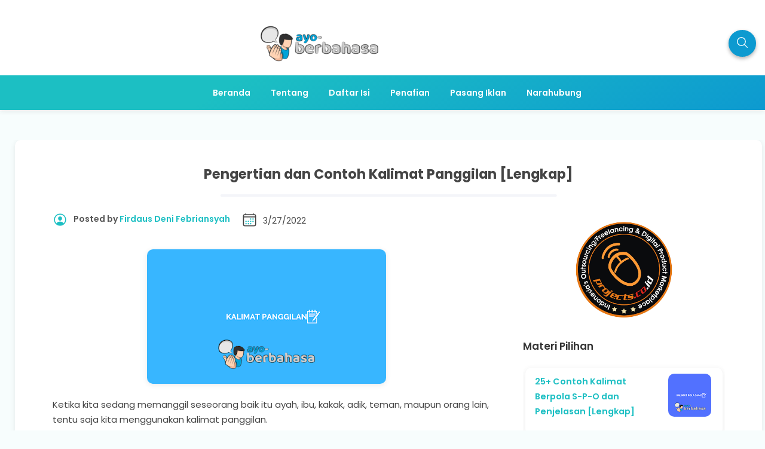

--- FILE ---
content_type: text/html; charset=UTF-8
request_url: https://www.ayo-berbahasa.id/2022/03/contoh-kalimat-panggilan.html
body_size: 35604
content:
<!DOCTYPE html>
<html dir='ltr' lang='id' xmlns='http://www.w3.org/1999/xhtml' xmlns:b='http://www.google.com/2005/gml/b' xmlns:data='http://www.google.com/2005/gml/data' xmlns:expr='http://www.google.com/2005/gml/expr'>
<head>
   <meta content='Situs yang berisi materi tentang pembelajaran Bahasa Indonesia lengkap dari SD hingga Perguruan Tinggi.' name='description'/>
<!-- Google tag (gtag.js) -->
<script async='async' src='https://www.googletagmanager.com/gtag/js?id=G-5DY9EF1HEJ'></script>
<script>
  window.dataLayer = window.dataLayer || [];
  function gtag(){dataLayer.push(arguments);}
  gtag('js', new Date());

  gtag('config', 'G-5DY9EF1HEJ');
</script>
<!-- DESIGN BY WWW.IDBLANTER.COM -->
<meta content='width=device-width, initial-scale=1' name='viewport'/>
<meta content='text/html; charset=UTF-8' http-equiv='Content-Type'/>
<!-- Chrome, Firefox OS and Opera -->
<meta content='' name='theme-color'/>
<!-- Windows Phone -->
<meta content='' name='msapplication-navbutton-color'/>
<meta content='blogger' name='generator'/>
<link href='https://www.ayo-berbahasa.id/favicon.ico' rel='icon' type='image/x-icon'/>
<link href='https://www.ayo-berbahasa.id/2022/03/contoh-kalimat-panggilan.html' rel='canonical'/>
<link rel="alternate" type="application/atom+xml" title="Ayo Berbahasa | Belajar Mudah Bahasa Indonesia - Atom" href="https://www.ayo-berbahasa.id/feeds/posts/default" />
<link rel="alternate" type="application/rss+xml" title="Ayo Berbahasa | Belajar Mudah Bahasa Indonesia - RSS" href="https://www.ayo-berbahasa.id/feeds/posts/default?alt=rss" />
<link rel="service.post" type="application/atom+xml" title="Ayo Berbahasa | Belajar Mudah Bahasa Indonesia - Atom" href="https://www.blogger.com/feeds/5727739832274815997/posts/default" />

<link rel="alternate" type="application/atom+xml" title="Ayo Berbahasa | Belajar Mudah Bahasa Indonesia - Atom" href="https://www.ayo-berbahasa.id/feeds/2431037626296635497/comments/default" />
<!--Can't find substitution for tag [blog.ieCssRetrofitLinks]-->
<link href='https://blogger.googleusercontent.com/img/b/R29vZ2xl/AVvXsEhXWoLwbwk8ddaP_KPPgOiz-GCp1sB7oPgqv3D6GEpnSPUuJpxrJWbUft0tVXh7K8WztbDUYuuIFia81NRw24IaT-J53uHEpwNiCIWo81qws9ifHUpJH73aR-mxDW-X5IsfPxxbPEElsuzg4jhAEADzVWtp2ejK4Ucd68In5CKmJAIw0ziH7EIPaKolug/w400-h225/contoh%20kalimat%20panggilan.png' rel='image_src'/>
<meta content='Berikut ini berbagai contoh kalimat panggilan lengkap dengan penjelasannya. Simak pada konten berikut ini' name='description'/>
<meta content='https://www.ayo-berbahasa.id/2022/03/contoh-kalimat-panggilan.html' property='og:url'/>
<meta content='Pengertian dan Contoh Kalimat Panggilan [Lengkap]' property='og:title'/>
<meta content='Berikut ini berbagai contoh kalimat panggilan lengkap dengan penjelasannya. Simak pada konten berikut ini' property='og:description'/>
<meta content='https://blogger.googleusercontent.com/img/b/R29vZ2xl/AVvXsEhXWoLwbwk8ddaP_KPPgOiz-GCp1sB7oPgqv3D6GEpnSPUuJpxrJWbUft0tVXh7K8WztbDUYuuIFia81NRw24IaT-J53uHEpwNiCIWo81qws9ifHUpJH73aR-mxDW-X5IsfPxxbPEElsuzg4jhAEADzVWtp2ejK4Ucd68In5CKmJAIw0ziH7EIPaKolug/w1200-h630-p-k-no-nu/contoh%20kalimat%20panggilan.png' property='og:image'/>
<title>Pengertian dan Contoh Kalimat Panggilan [Lengkap] - Ayo Berbahasa | Belajar Mudah Bahasa Indonesia</title>
<meta content='Pengertian dan Contoh Kalimat Panggilan [Lengkap]' name='keywords'/>
<meta content='Pengertian dan Contoh Kalimat Panggilan [Lengkap]' property='og:title'/>
<meta content='article' property='og:type'/>
<meta content='Ayo Berbahasa | Belajar Mudah Bahasa Indonesia' property='og:site_name'/>
<link href='https://www.blogger.com/profile/12940728570271704536' rel='publisher'/>
<link href='https://www.blogger.com/profile/12940728570271704536' rel='author'/>
<link href='https://www.blogger.com/profile/12940728570271704536' rel='me'/>
<meta content='Mbx0NnaglOyobGLDfhQIWeuSQkDtpUoLQ_paPwsGnT' name='google-site-verification'/>
<meta content='E5F50A0E05460AA1CA6D22A3A62D4420' name='msvalidate.01'/>
<meta content='Indonesia' name='geo.placename'/>
<meta content='Firdaus Deni Febriansyah' name='Author'/>
<meta content='id' name='geo.country'/>
<meta content='Ayo Berbahasa | Belajar Mudah Bahasa Indonesia' name='twitter:site'/>
<meta content='@xxxxx' name='twitter:creator'/>
<meta content='xxxxx' property='fb:admins'/>
<meta content='xxxxx' property='fb:app_id'/>
<!-- CHANGE PHONE BAR COLOR -->
<meta content='#1cbfc3' name='theme-color'/>
<meta content='#1cbfc3' name='msapplication-navbutton-color'/>
<meta content='yes' name='apple-mobile-web-app-capable'/>
<meta content='#1cbfc3' name='apple-mobile-web-app-status-bar-style'/>
<style id='page-skin-1' type='text/css'><!--
/*
Theme Name       : Blanter Orbit
Theme Version    : v1.0 (November 2020)
Designer         : Rhinokage Rio
URL Designer     : https://www.idblanter.com
Theme License    : Free Version
*/
a,abbr,acronym,address,applet,article,aside,audio,b,big,blockquote,body,canvas,caption,center,cite,code,dd,del,details,dfn,div,dl,dt,em,embed,fieldset,figcaption,figure,footer,form,h1,h2,h3,h4,h5,h6,header,hgroup,html,i,iframe,img,ins,kbd,label,legend,li,mark,menu,nav,object,ol,output,p,pre,q,ruby,s,samp,section,small,span,strike,strong,sub,summary,sup,table,tbody,td,tfoot,th,thead,time,tr,tt,u,ul,var,video{margin:0;padding:0;border:0;font:inherit;vertical-align:baseline}article,aside,details,figcaption,figure,footer,header,hgroup,menu,nav,section{display:block}body{line-height:1;display:block}*{margin:0;padding:0}html{display:block}blockquote,q{quotes:none}blockquote::after,blockquote::before,q::after,q::before{content:'';content:none}table{border-collapse:collapse;border-spacing:0}.section,.widget{margin:0;padding:0}#backlinks-container,.blog-feeds,.blog-mobile-link,.feed-links,.navbar,a.home-link{display:none}.edit-post,.item-control,.quickedit,.sosmedimut h3{display:none}.post-body .separator>a,.post-body .separator>span{margin-left:0!important}b,strong{font-weight:700}cite,em,i{font-style:italic}a:link{color:#1cbfc3;text-decoration:none;outline:0}a:visited{color:#1cbfc3;text-decoration:none}a:hover{color:#555;text-decoration:none}a img{border:none;border-width:0;outline:0}abbr,acronym{border-bottom:1px dotted;cursor:help}sub,sup{vertical-align:baseline;position:relative;top:-.4em;font-size:86%}sub{top:.4em}small{font-size:86%}kbd{font-size:80%;border:1px solid #777;padding:2px 5px;border-bottom-width:2px;border-radius:3px}mark{background-color:#ffce00;color:#000}blockquote,dl,figure,form,hr,ol,p,pre,table,ul{margin:0 0 1.5em}hr{height:1px;border:none;background-color:#666}h1{font-size:1.8rem}h2{font-size:1.6rem}h3{font-size:1.4rem}h4{font-size:1.2rem}h5{font-size:1rem}h6{font-size:.9rem}h1,h2,h3,h4,h5,h6{margin:0 0 .6em;font-weight:700}dl,ol,ul{margin:.5em 0 .5em 3em}li{margin:.5em 0}dt{font-weight:700}dd{margin:0 0 .5em 2em}select{font:inherit;font-size:100%;line-height:normal;vertical-align:baseline}textarea{display:block;-webkit-box-sizing:border-box;-moz-box-sizing:border-box;box-sizing:border-box}code,pre{font-family:"Courier New",Courier,Monospace;color:inherit}pre{white-space:pre;word-wrap:normal;overflow:auto}table[border="1"] td,table[border="1"] th{vertical-align:top;text-align:left;font-size:13px;padding:3px 5px;border:1px solid #f6f6f6}table[border="1"] th{background:#f4f5f9}img,table{max-width:100%;height:auto}iframe{max-width:100%}td.tr-caption{color:#444}.clear{clear:both}.clear::after{visibility:hidden;display:block;font-size:0;content:" ";clear:both;height:0}a:link{transition:all .2s;-moz-transition:all .2s;-webkit-transition:all .2s}.CSS_LIGHTBOX{z-index:70!important}
/* Content UI */
body{background:#f7fdfd;font-family:'Poppins',Arial,sans-serif;box-sizing:border-box;line-height:1.7}#showsearch,.descriptionmaterial,.blanter-back,input#menu-btn,#menu-widget h2,.displaynone,#jquery-schema-name,#slidemenu h2,.schema-code{display:none}#outer-material{margin:20px 0 0;position:relative;overflow:hidden}#content-material{width:1250px;max-width:100%;margin:0 auto;position:relative;padding:15px}.material,#material,.container{width:1250px;max-width:100%;margin:0 auto;position:relative}#main-material{margin:10px auto}#header-material{position:relative;z-index:60;padding:40px 10px 20px;display:grid;grid-template-columns:1fr 1fr 1fr}#header{color:#555;line-height:3.2;margin:0;text-align:center}#header h1,#header a{font-size:27px;font-weight:700;color:#333}a.toggleMenu{color:#555;float:left;padding:10px 12px;margin:10px;border-radius:100%}a.toggleMenu:hover,#showmenu:hover,a.dialogUi:hover{background:#f4f5f9}#showmenu,a.dialogUi{color:#555;float:right;padding:10px 12px;margin:10px 10px 0 0;border-radius:100%}blockquote{border-left:4px solid #673ab7!important;background:#f4f5f9;overflow:hidden;position:relative;margin:.5rem 0 1rem;border-radius:5px;color:#444;padding:20px}a.dialogUi{margin-right:0}.header img{max-width:220px;margin:0}.header-blanter{background:#fff;box-shadow:0 2px 8px 0 rgb(60 64 67 / 11%)}#popular-home,#sidebar-blanter{opacity:0}#outer-material.scroll{padding-top:60px}.header p.title{margin:0}
/* Navigation Menu */
#menu-blanter{background:linear-gradient(150deg,#1cbfc3 30%,#0d9ad0 100%);position:relative;z-index:10;left:0;right:0;padding:0 15px;text-align:center}#menu-blanter nav{display:inline-block}#menu-blanter ul{padding:0;list-style:none}#menu-blanter ul li{float:left;line-height:1.3;margin:0;position:relative}#menu-blanter li a{display:block;padding:12px 15px;margin:0 2px;font-size:14px;font-weight:600;color:#ffffff;cursor:pointer}#menu-blanter li a:hover{background:transparent}#menu-blanter .submenu:after,#slidemenu .submenu:after{content:"\f107";font-family:"Font Awesome 5 Free";font-style:normal;font-weight:600;text-decoration:inherit;padding-left:10px;color:#ffffff}#menu-blanter li ul{background:#fff;display:none;position:absolute;width:180px;padding:2px 0;margin:0;max-width:200px;box-shadow:0 1px 2px 0 rgba(60,64,67,.30),0 1px 3px 1px rgba(60,64,67,.15);border-radius:8px}#menu-blanter li ul li{float:none;line-height:1;padding:0;margin:0}#menu-blanter li ul a{color:#444;border:none;border-radius:5px;text-align:left}#menu-blanter li ul a:hover{background:#f4f5f9}#menu-blanter li ul:before{content:'';display:block;position:absolute!important;left:10%;top:-14px;bottom:100%;width:0;height:0;border-bottom:8px solid #fff;border-top:8px solid transparent;border-left:8px solid transparent;border-right:8px solid transparent}#menu-blanter li a:before,h1.post-title:before{content:"";display:block;width:0;height:.15rem;background-color:#fff;position:absolute;top:100%;left:50%;-webkit-transform:translateX(-50%,0);transform:translate(-50%,0);-webkit-transition:all .25s ease;transition:all .25s ease}#menu-blanter li a:hover:before{width:55%}#menu-blanter li ul a:before{display:none}.social-media ul{margin:0;list-style:none}.social-media li{display:inline-block;padding:10px;font-size:1.4rem}a.show-search{position:absolute;right:0;background:#0d9ad0;color:#fff;font-size:1rem;padding:5px 12px;margin:10px;border-radius:100%;box-shadow:0 3px 6px rgba(0,0,0,0.3)}a.show-search svg{width:22px;height:22px;fill:#fff;margin:5px 0 0}#menu-blanter.scroll{position:fixed!important;top:-90px!important}#menu-blanter.scroll.no-scroll{position:fixed!important;top:0!important;box-shadow:0 2px 8px 0 rgb(60 64 67 / 11%)}#menu-blanter li a.show-nav{font-size:20px;margin:-10px 0 0}
/* Breadcrumbs */
.breadcrumbs{overflow:hidden;white-space:nowrap;text-overflow:ellipsis;line-height:1.6;font-size:20px;text-align:center;margin:-10px 0 10px}.breadcrumbs a{font-size:13px;color:#333;font-weight:600;background:#f4f5f9;display:inline-block;padding:5px 12px;border-radius:20px}.breadcrumbs b{color:#777;font-weight:500}.breadcrumbs a:hover{background:#e8eaf5}.breadcrumbs a i{float:left;font-size:20px;margin-right:5px;line-height:1}.breadcrumbs span.judulb{display:none}.labelb:nth-of-type(n+6),.breadcrumbs b:nth-of-type(n+6){display:none}#material-breadcrumbs{margin:15px 0 0}.related-thumb-outer,.item-thumbnail,.blanterimgthumb{position:relative;background:#f4f5f9;border-radius:7px}.item-thumbnail:before,.blanterimgthumb:before,.related-thumb-outer:before{content:'';height:8px;width:100px;background:#1cbfc3;position:absolute;border-radius:10px;left:calc(50% - 5px);top:calc(45% - 5px);transform:translate(-50%,0);animation:loader 1.2s infinite ease-in-out}@keyframes loader{0%{width:1%}50%{width:20%}100%{width:1%}}img{position:relative;z-index:0}
/* Banner and Search */
.banner970 a{float:right;margin:25px;padding:8px 18px;background:#fff;border:1px solid #ccc;border-radius:7px;font-weight:500;text-transform:uppercase}.banner970 .title970{font-weight:500;font-size:24px;color:#555;float:left;padding:28px}.banner970{background:#e3e3e3;padding:0;max-width:970px;width:100%;height:90px;overflow:hidden}.float_material{transition:all .3s ease-out;-webkit-transform:translateZ(0);transform:translateZ(0)}.largebanner,.footerbanner{margin:0 auto;padding:0 0 15px;width:100%;max-width:970px;float:none;overflow:hidden;position:relative;clear:both}.footerbanner .widget,.largebanner .widget{padding:10px;transition:all .5s ease-in-out;max-height:90px}.largebanner img,.largebanner iframe,.footerbanner img,.footerbanner iframe{display:block;max-width:100%;border:none;overflow:hidden}.largebanner img,.footerbanner img{max-height:90px}#search-wrap{clear:both;width:50%;margin:0 auto;padding:0;display:block;overflow:hidden}#search-blanter{box-shadow:0 5px 5px 0 rgba(0,0,0,0.1);border-radius:10px;border:1px solid #eee;margin:20px;overflow:hidden}#searchform{color:#555;width:100%;margin:0 auto;overflow:hidden;position:relative}#search-form{background-color:#fff;width:100%;height:57px;line-height:57px;padding:0 20px 0 60px;border:none;font-weight:600;font-size:1rem;color:#555!important;font-family:'Poppins',Arial}#search-form:focus{border:none;outline:0;color:#fff}#searchform:focus{border:none;outline:0;color:#0d9ad0}#box{margin:0 auto;display:none;padding:60px 0 0;width:100%;height:100%;position:fixed;top:0;left:0;z-index:999999;transform:translateZ(0);background-color:rgba(255,255,255,.85);text-align:center;transition:all ease-in-out .3s}#box.open,#hide.open{display:block}.sayanglina{color:#fff;padding:0 11px;cursor:pointer;float:right;overflow:hidden;display:block;font-size:40px;border-radius:100%;background:#0d9ad0;border:none;top:40px;right:5%;position:absolute;outline:none}.sayanglina i{font-size:30px}.search-icon span{font-weight:400;width:45px;height:60px;line-height:60px;position:absolute;top:0;right:20px;cursor:pointer;font-size:22px;color:#fff}.search-btn,.search-btn:hover{clear:both;background:#fff;border:none;outline:none;color:#777;width:25px;height:45px;line-height:4px;padding:0;text-align:center;font-size:20px;cursor:pointer;position:absolute;top:5px;left:17px;font-weight:500}.search-btn:active{color:#000}.search-wrapper{position:fixed;top:45%;left:50%;transform:translate(-50%,-50%);width:100%}
/* Button and Input */
.buttonx,form input[type="button"]{background:#1cbfc3;color:#fff!important;padding:12px 25px;text-transform:uppercase;border-radius:4px;border:none;outline:none;box-shadow:0 1px 2px 0 rgba(60,64,67,0.302),0 1px 3px 1px rgba(60,64,67,0.149);cursor:pointer;transition:all .3s ease-in-out!important;font-weight:500;font-family:'Poppins',Poppins}.buttonx:hover{box-shadow:0 5px 11px 0 rgba(0,0,0,0.18),0 4px 15px 0 rgba(0,0,0,0.15)}.buttonx.subs{text-transform:none;letter-spacing:.5px;font-weight:500;padding:10px 18px}.post-body .buttonx{padding:8px 18px;margin:15px 5px 20px 0;display:inline-block}.input-field .buttonx{margin-top:15px}.input-field .buttonx i{margin-right:5px}.input-field{position:relative;margin:15px 0}.input-field input,.input-field textarea{font-size:15px;padding:15px 0 15px 15px;display:block;width:94%;border:1px solid #f4f5f9;border-radius:7px}.input-field input:focus,.input-field textarea:focus{outline:none}.input-field label{color:#999;font-size:14px;font-weight:400;position:absolute;pointer-events:none;left:15px;top:15px;transition:.2s ease all}.input-field input:focus~label,.input-field input:valid~label,.input-field textarea:focus~label,.input-field textarea:valid~label{top:0;font-size:14px;color:#1cbfc3;background:#fff;padding:1px 7px;margin:10px 0 0 -5px}.input-field input:focus,.input-field textarea:focus{border:2px solid #1cbfc3}.indigox{background:#3f51b5}.orangex{background:#ff9800}.pinkx{background:#e91e63}.bluex{background:#2196F3}.purplex{background:#9c27b0}.redx{background:#ea4335}.greenx{background:#4CAF50}.highlight{position:absolute;height:50%;width:100px;top:25%;left:0;pointer-events:none;opacity:.5}.input-field input:focus~.highlight,.input-field textarea:focus~.highlight{animation:inputHighlighter .3s ease}.input-field input:focus~label,.input-field input:valid~label,.input-field textarea:focus~label,.input-field textarea:valid~label{top:-20px;font-size:13px;color:#1cbfc3}.input-field textarea{width:96.5%}.blanter-posttop{overflow:hidden}
/* Cloud Label, Footer Widgets, Sosmed, BackToTop */
.label-size-1,.label-size-2,.label-size-3,.label-size-4,.label-size-5{font-size:100%;filter:alpha(100);opacity:10}.cloud-label-widget-content{text-align:left}.label-size{display:block;float:left;font-family:'Poppins',sans-serif;margin:0 3px 3px 0;font-size:12px;font-weight:500;transition:all .3s ease-in-out}.label-size a,.label-size span{background:#1cbfc3;display:inline-block;padding:8px 15px;color:#fff;border-radius:5px;font-size:.8rem;font-weight:600}.label-count{white-space:nowrap;padding-right:3px;margin-left:-3px}.label-size{line-height:1.2}#footer-material{background:#ffffff;color:#444444;position:relative;overflow:hidden;margin:0;padding:20px 0 0}#footer-material .container{display:grid;grid-template-columns:1fr 1fr 1fr;grid-gap:25px;padding:40px 0}.popular-posts .item-snippet{display:none}.PopularPosts .widget-content ul li{list-style:none;padding:0}.popular-posts ul{list-style:none;padding:0}.PopularPosts img{border-radius:100%}.footer-ui h2,.footer-ui h3{font-size:18px;color:#444444;font-weight:600;margin:5px 0 20px;padding:0}.footer-ui .widget-content{font-size:15px}#BackToTop{overflow:hidden;position:fixed;transform:scale(0);z-index:90;right:30px;bottom:31px;box-shadow:0 2px 5px 0 rgba(0,0,0,0.16),0 2px 10px 0 rgba(0,0,0,0.12);width:55px;height:55px;color:#fff;text-align:center;background-color:#1cbfc3;font-size:22px;line-height:52px;cursor:pointer;border-radius:100%;transition:all .2s ease-in-out}#BackToTop:hover{opacity:.8}#BackToTop.active{transform:scale(1)}.sidebar1 .widget{overflow:hidden;margin:0 0 20px}.post-thumbnail img,#featured-post img,.header img,.PopularPosts img,img.related-post-item-thumbnail,img.author_avatar{-webkit-touch-callout:none;-webkit-user-select:none;-khtml-user-select:none;-moz-user-select:none;-ms-user-select:none;user-select:none;pointer-events:none}
/* Footer */
#footer-bottom{text-align:center;font-size:13px;padding:70px 0 20px;overflow:hidden;color:#444444;font-weight:600}#footer-bottom a{color:#444444;font-weight:700}#subscribe-blanter .widget{background:linear-gradient(150deg,#1cbfc3 30%,#0d9ad0 100%);padding:20px 0 10px;color:#fff}#subscribe-blanter .container{display:grid;grid-template-columns:48% 48%;grid-gap:20px;align-items:center}.follow-by-email-inner form{display:grid;grid-template-columns:70% 30%}.subscribe-blanter .input-field input{border:none;border-radius:30px;font-family:'Poppins',Arial;font-size:14px;padding:15px 20px;box-sizing:border-box}.subscribe-blanter .input-field input.follow-by-email-submit{cursor:pointer;font-weight:700;color:#fff;background:#1cbfc3;box-shadow:0 2px 8px 0 rgb(128 128 128 / 35%)}.subscribe-blanter h3.title{margin:0 0 5px}#subscribe-blanter label{opacity:0}ul.show-mobile{display:none}.post-outer:nth-child(4) .label-info a,.post-outer:nth-child(6) .label-info a,.post-outer:nth-child(8) .label-info a{background:#FF486A}.label-info a,#blog-pager span,a.js-load,.post-body td a[target='_blank'],#comments h3,#comments .avatar-image-container img,a.comment-reply{background:#1cbfc3}li.recent-ui:before{color:#1cbfc3}.post-author svg,.time-publish svg{fill:#1cbfc3}.post-outer:nth-child(3) .label-info a,.post-outer:nth-child(5) .label-info a,.post-outer:nth-child(9) .label-info a,.authorboxfull h4{background:#0d9ad0}span.icon.user.blog-author:before{color:#0d9ad0}.footer-ui ul{margin:0;list-style:none;font-weight:600}.footer-ui li a:before{content:'\f061';font-family:'Font Awesome 5 Free';margin:0 15px 0 0;font-weight:900}
/* MEDIA RESPONSIVE */
@media screen and (min-width:1024px) and (max-width:1100px){a.mydark{width:20px;height:16px;overflow:hidden}}
@media screen and (max-width:900px){#searchblanterx .blanter-icons{left:3%}}
@media screen and (max-width:768px){.sayanglina{top:10px;right:10px}#search-wrap{width:80%}.sosmedimut,#menu-widget,#menu-blanter li a:hover:before{display:none}#header{padding:5px 20px 10px;text-align:left}a.show-search{top:0}#header-material,#subscribe-blanter .container,ul.show-mobile{display:block;padding:0}#slidemenu{width:80%}#header h1,#header a{font-size:18px}#content-material{padding:0;max-width:90%}#outer-material{margin:0;width:100%}a.toggleMenu,#showmenu{padding:8px 10px;margin:7px}#menu-blanter{top:0;padding:0;height:auto;overflow:hidden}#menublanter ul#dark-myar{float:none}#menu-blanter ul{text-align:left}#menu-blanter ul li{width:95%}#menu-blanter li a{border:none;width:83%}#menu-blanter li ul{display:none;position:relative;box-shadow:none;width:92%;max-width:100%}#slidemenu nav{max-height:700px;height:100%;overflow-y:scroll}#footer-material .container{grid-template-columns:1fr;padding:15px 10px 0}.banner970 .title970{font-size:16px}.banner970 a{margin:20px}#subscribe-blanter .widget{padding:20px;text-align:center}#menu-blanter li ul:before{left:48%}#menu-blanter li ul a,#menu-blanter li ul li{width:auto}}
@media screen and (max-width:680px){.subscribe-blanter p{font-size:13px}#footer-material{padding:20px 12px}#search-wrap{width:90%}#blanter-loader svg{left:45%}#searchblanterx .blanter-icons{left:6%}#searchblanterx input#search-text{width:82%}}
@media screen and (max-width:480px){.banner970 a{margin:20px 20px 20px 0}.banner970 .title970{padding-right:0}}

--></style>
<style>
/* CSS Post dan Halaman */
#content-material{padding:0}.post{background:#fff;border-radius:10px;box-shadow:0 2px 8px 0 rgb(60 64 67 / 11%);margin:0 auto 25px;padding:3% 5%;overflow:hidden}#material-breadcrumbs{margin:15px 0 0 15px}#main-material{width:65%;float:left;padding:0 10px 15px;border-radius:10px;color:#444;margin:10px;position:relative;overflow:hidden}.post-body{font-family:'Poppins',Poppins,Arial;line-height:1.7;font-size:15px}img.author-avatar{border-radius:100%;float:left;border:3px solid #fff;margin:0 7px 0 0}.post-body .separator img,.post-body a img{margin:15px 0;border-radius:10px;box-shadow:0 2px 8px 0 rgb(60 64 67 / 11%)}.m div{padding:4px 0}pre{display:block;background:#f4f5f9;padding:12px;border-radius:10px;border-top:5px solid #f4f5f9}.post-body ol{margin-left:2.5em}.media{position:relative;padding-bottom:56.25%;height:0;overflow:hidden}.media embed,.media iframe,.media object{position:absolute;top:0;left:0;width:100%;height:100%}h1.post-title{font-size:1.4rem;padding:0 0 15px;margin:0 0 30px;text-align:center;position:relative}h1.post-title:before{background-color:#f4f5f9;width:50%;height:.3rem;border-radius:50px}.post-author{font-size:14px;font-weight:600;color:#555;float:left}.post-author svg,.time-publish svg{width:25px;height:25px;float:left;margin:0 10px 0 0}.time-publish{float:left;margin:0 0 20px 20px}.time-publish abbr{font-size:14px;border:0;text-decoration:none}.PopularPosts .post-content{display:flex}.PopularPosts h3.post-title{width:80%;max-width:70%;line-height:1.5}.PopularPosts .post-title a{font-size:.9rem}.PopularPosts .item-thumbnail{border-radius:10px;height:70px;margin:0 0 0 15px}.PopularPosts img{border-radius:10px}.PopularPosts .post{margin:0 auto 10px}
/* Sidebar and Recent */
#sidebar-css{width:30%;float:right;padding:0;margin:10px 0;position:relative;overflow:hidden}#sidebar-css h2,#sidebar-css h3{font-weight:600;color:#333;font-size:17px;margin:0 0 18px;padding:0}#sidebar-css .PopularPosts,#sidebar-css .tab .widget{padding:0}.PopularPosts li a{font-size:13.5px;font-weight:500;color:#444}.PopularPosts .widget-content ul li{padding:4px 0}#sidebar1 .widget-content{padding:4px}#sidebar-css .PopularPosts .item-title{position:static;vertical-align:middle;display:table-cell;height:65px}.post-body code{background:#f4f5f9;font-size:13px;padding:3px 7px;border-radius:20px}ul#recent-ui{margin:0;padding:0;border-top:1px solid #f4f5f9;list-style:none;counter-reset:num}li.recent-ui{counter-increment:num;border-bottom:1px solid #f4f5f9;margin:0;padding:7px 0;overflow:hidden;align-items:center}li.recent-ui:before{content:counter(num)!important;float:left;font-weight:700;font-size:30px;width:40px}#recent-ui a{font-size:14px;color:#444;display:block;border-radius:30px;font-weight:600}
/* Share */
.share-post{text-align:center;overflow:hidden;border-top:1px solid #f4f5f9;margin:15px 0;padding:14px 0}.share-post ul{padding:0;margin:10px auto;display:flex;max-width:230px}.share-post li{margin:0;padding:0;list-style:none;position:relative}.share-post li a{padding:12px 5px;margin-right:4px;border-radius:50px;text-align:center;overflow:hidden;color:#fff;display:block;font-size:13px;transition:all .6s ease-out}.share-post b{font-weight:500}.share-post li a:hover{box-shadow:0 2px 5px 0 rgba(0,0,0,.16),0 2px 10px 0 rgba(0,0,0,.12)}.share-post li .twitter{background-color:#1da1f2}.share-post li .facebook{background-color:#4867aa}.share-post li .xmail{background-color:#650582}.share-post li .pinterest{background-color:#c82828}.share-post li .wa{background:#0dc143}.share-post li .tumblr{background-color:rgba(48,78,108,.98)}.share-post li .facebook:hover,.share-post li .gplus:hover,.share-post li .pinterest:hover,.share-post li .tumblr:hover,.share-post li .twitter:hover{color:#fff}.share-post li:last-child{margin-right:0}.share-post li .fa:before{top:0;left:0;display:inline-block;padding:5.5px 12px;font-family:fontawesome;text-align:center;color:#fff;line-height:20px;font-size:17px;transition:all .6s ease-out}.share-post i{display:initial;font-size:18px;margin:0 8px;float:left}
/* Table */
.post-body table td,.post-body table caption{padding:10px;background:#f9f9f9;text-align:left;vertical-align:top}.post-body table th{background:#e6e6e6;padding:10px;text-align:left;vertical-align:top}.post-body td,.post-body th{vertical-align:top;text-align:left;font-size:13px;padding:3px 5px}.post-body table tr:nth-child(even) > td{background-color:#f1f1f1}.post-body th{background:#fff;font-weight:400;text-transform:uppercase;font-size:14px}.post-body td a{font-size:85%;float:right;display:inline-block}.post-body td a[target="_blank"]{color:#fff;padding:2px 7px;border-radius:3px}.post-body table.tr-caption-container,.post-body table.tr-caption-container img,.post-body img{max-width:100%;width:auto;height:auto}.post-body td.tr-caption{font-size:80%;padding:8px!important}table{max-width:100%;width:100%;margin:1.5em auto}img.author_avatar{border-radius:100%}.authorboxfull{padding:20px;text-align:center;font-size:14px;line-height:1.8}.authorboxfull h4{display:inline-block;margin:0 0 30px;color:#fff;font-size:1rem;padding:5px 25px;border-radius:20px}
/* Comments */
#comments{background:#fff;box-shadow:0 2px 8px 0 rgb(60 64 67 / 11%);line-height:1.4em;margin:0;position:relative;border-radius:10px;overflow:hidden;display:grid;grid-template-columns:2.5fr 1fr;grid-gap:20px}.menu-komentar{overflow:hidden;padding:0 20px;text-align:center;line-height:40px}#comments h3 i{line-height:1.7;padding:5px 15px 5px 0;float:left}#comments h3{font-size:1rem;text-transform:capitalize;font-weight:700;color:#fff;padding:0 25px;margin:20px 0 0;display:inline-block;border-radius:50px}#showkomentarmenu{font-size:20px;padding:10px 20px;border-radius:100%;color:#fff;float:right;margin:-5px -25px 0 0}#comments .avatar-image-container img{position:relative;width:42px;height:42px;max-width:42px;max-height:42px}#comments .avatar-image-container:before{content:'';position:absolute;width:20px;height:20px;background:url("data:image/svg+xml,<svg fill='white' height='24' viewBox='0 0 24 24' width='24' xmlns='http://www.w3.org/2000/svg'><path d='M12 12c2.21 0 4-1.79 4-4s-1.79-4-4-4-4 1.79-4 4 1.79 4 4 4zm0 2c-2.67 0-8 1.34-8 4v2h16v-2c0-2.66-5.33-4-8-4z'></path><path d='M0 0h24v24H0z' fill='none'></path></svg>") center center no-repeat;left:12px;top:10px}img[src='//resources.blogblog.com/img/blank.gif']{position:unset!important}#comments .avatar-image-container{position:relative;margin:25px;width:42px;height:42px;padding:0;border-radius:100%;overflow:hidden;float:left}.comment-content{font-size:14px;padding:15px 0 0;position:relative;color:#444}.comment-actions a{color:#000;text-decoration:none;font-weight:400;font-size:12px;padding:0;margin:0;display:table}img.comment_emo{margin:0;padding:0;vertical-align:middle;width:30px;height:30px}.comment-thread .user a,.comment-thread cite.user{font-weight:700!important;color:#222;padding:0;font-size:13.5px;text-decoration:none;font-style:normal}.comment-thread .datetime a{font-size:12px;color:#555;display:none}.comments .comments-content .comment-thread ol{margin:0}.comment-replies .comment-content{padding:17px 0 0}li.comment{list-style:none;margin:0 25px}iframe#comment-editor,#top-ce iframe,.comment-replybox-single iframe{min-height:160px;width:100%;margin:15px 0}#comments .pencet{display:inline-block;color:#333;margin:20px 0 0;padding:5px 25px;background-color:#fff;font-size:13px;line-height:2.2;border-radius:20px;font-weight:600;cursor:pointer}.google_emo .item{float:left;width:40px;text-align:center;height:40px;margin:10px 5px 0 0}.google_emo{background:#fff;padding:15px;display:block;max-width:450px;margin:15px auto 10px;border-radius:5px;overflow:hidden;padding:5px 15px 20px}.google_emo,.pesan-komentar{display:none;clear:both;height:auto}.google_emo span{display:block;font-weight:700;font-size:11px;letter-spacing:1px}#top-continue.hidden{display:block}.idbpesan{cursor:auto;position:relative;background:#f4f5f9;text-align:center;padding:20px;border-radius:10px;color:#333;margin:0 30px;margin-top:20px;font-size:15px;font-family:'Poppins',Helvetica,Arial,sans-serif;line-height:1.5em;margin-bottom:20px;transition:all .3s ease-out}.comments .continue a{display:none}span.icon.user.blog-author:before{content:'Author';font-size:11px;padding:3px 10px;background:#f4f5f9;font-weight:600;margin:0 5px;border-radius:10px}.comments .comment-replybox-single{width:90%}.item-control.blog-admin{position:absolute;top:70px;left:-67px}.item-control.blog-admin a{background:#e21616;color:#fff;display:block!important}iframe#comment-editor{width:94%;margin:5px 30px}.thread-chrome.thread-expanded,#comments #top-continue.hidden{display:block}.thread-chrome.thread-collapsed,#comments .hidden,span.thread-toggle,.authorboxwrap{display:none}.comment-block{padding:10px 0 20px;margin:10px 0 0 100px;border-bottom:2px solid #f4f5f9}a.comment-reply{color:#fff;font-weight:600;font-size:13px;padding:2px 15px;border-radius:20px}.blanter-comments{border-right:1px solid #f4f5f9}
/* Media Responsive */
@media screen and (min-width:1024px) and (max-width:1100px){#content-material{max-width:95%}}@media screen and (max-width:768px){.post-body a{margin-left:0!important}.darkmode #related-post,.darkmode .post{background:#111;border-color:#111;padding:10px 0 15px}#HTML6{width:auto;max-width:100%}.share-post i{margin:0;float:none}.share-post b{display:none}#header-background h3{margin:70px 0 20px}.blanter-post-container,#main-material,#sidebar-css{width:auto;float:none}.post-author.vcard{float:none;margin:0 0 20px;width:100%}#content-material{max-width:95%}#main-material{padding:10px 0 15px!important;background:transparent!important;border:none!important}}@media screen and (max-width:680px){a.addcomment,.time-publish,#comments .pencet.fbl{display:none}.comment-content{max-width:67%}.post-body{font-size:16px}}
</style>
<style>
/* CSS Hanya Postingan */
#main-material{width:100%;margin:10px auto;float:none}.blanter-post-container{width:65%;float:left}
ul.related-post-style-3{display:grid;padding:0;grid-template-columns:1fr 1fr;grid-gap:15px;margin:0 0 20px;list-style:none}li.related-post-item{overflow:hidden}li.related-post-item a{transition:all .2s ease-in-out;padding:0;list-style:none;overflow:hidden}.related-thumb-outer{float:left;margin:0 15px 0 0;min-width:250px;height:180px;overflow:hidden;background:#f4f5f9}a.related-post-item-title{min-width:220px}img.related-post-item-thumbnail{border-radius:5px;height:100%;object-fit:cover;width:100%}.related-post-item-tooltip{color:#222;font-size:1.1rem;font-weight:600;padding:5px 10px 15px;display:block;line-height:1.6}.related-post h4{font-weight:700;line-height:1.8;margin:1.5em 0 .6em;border-top:1px solid #f4f5f9;padding:15px 0;font-size:1.4rem;color:#222}@media screen and (max-width:768px){.related-thumb-outer{min-width:150px;width:150px;height:auto}.related-post-item-tooltip{font-size:.9rem}.blanter-post-container,#main-material,#sidebar-css{width:auto;float:none}ul.related-post-style-3,#comments{display:block}.avatar-container{float:none;width:100%;text-align:center}.authorboxwrap h5{text-align:center}.share-post li{width:100%}.share-post ul{max-width:250px}}
</style>
<script src='https://cdnjs.cloudflare.com/ajax/libs/jquery/3.5.1/jquery.min.js'></script>
</head><!--<head>
<link href='https://www.blogger.com/dyn-css/authorization.css?targetBlogID=5727739832274815997&amp;zx=d4e60bed-afa1-42b9-9797-1aa9a6822608' media='none' onload='if(media!=&#39;all&#39;)media=&#39;all&#39;' rel='stylesheet'/><noscript><link href='https://www.blogger.com/dyn-css/authorization.css?targetBlogID=5727739832274815997&amp;zx=d4e60bed-afa1-42b9-9797-1aa9a6822608' rel='stylesheet'/></noscript>
<meta name='google-adsense-platform-account' content='ca-host-pub-1556223355139109'/>
<meta name='google-adsense-platform-domain' content='blogspot.com'/>

</head>--><!-- DESIGN BY BLANTER -->
<body itemscope='itemscope' itemtype='https://schema.org/WebPage'>
<div class='license section' id='license' name='Security'><div class='widget HTML' data-version='2' id='HTML99'>
<div class='schema-code'>https://www.idblanter.com/search/label/Template</div><span id='jquery-schema-name'>https://www.idblanter.com</span>
</div></div>
<div class='header-blanter'>
<div class='container' id='header-material'>
<div class='sosmedimut' itemprop='mainEntity' itemscope='itemscope' itemtype='https://schema.org/Person'>
<div class='social-media no-items section' id='social-media' name='Social Media'>
</div>
</div>
<header itemscope='itemscope' itemtype='https://schema.org/WPHeader'>
<div class='header section' id='header' name='Header Title'><div class='widget Header' data-version='1' id='Header1'>
<div id='header-inner'>
<a href='https://www.ayo-berbahasa.id/' style='display: block'>
<img alt='Ayo Berbahasa | Belajar Mudah Bahasa Indonesia' height='66px; ' id='Header1_headerimg' src='https://blogger.googleusercontent.com/img/a/AVvXsEgJm6x_kKnCoMekIvL_l3DKtoOdimYi39nnH5rUHZ7uXOJZJgrHT_yy9VnoZrsaNVNFnmSGWFzZZQ5oxSaDqzgvP5ZOdnLPULnSTqAB6i2RUrAISmTHuyygT6ZNhNulA-g8xDxQ4ic2iEEJ8gP-lNBvrInjySBY0uVURI3R5ZhA8BUY23GvcmV-T7baH2eZ=s205' style='display: block' width='205px; '/>
</a>
</div>
</div></div>
</header>
<div class='search-button'><a class='show-search' href='javascript:void' title='Search'><svg class='ionicon' viewBox='0 0 512 512' xmlns='http://www.w3.org/2000/svg'><path d='M221.09 64a157.09 157.09 0 10157.09 157.09A157.1 157.1 0 00221.09 64z' fill='none' stroke='currentColor' stroke-miterlimit='10' stroke-width='32'></path><path d='M338.29 338.29L448 448' fill='none' stroke='currentColor' stroke-linecap='round' stroke-miterlimit='10' stroke-width='32'></path></svg></a></div>
</div>
<div class='float_material' id='menu-blanter'>
<div id='menublanter'>
<ul class='show-mobile'><li><a class='show-nav' href='javascript:void' title='Menu'><i class='fas fa-bars'></i></a></li></ul>
<div class='menu-widget section' id='menu-widget' name='Header Menu'><div class='widget LinkList' data-version='1' id='LinkList100'>
<nav id='blanter-menu' itemprop='mainEntity' itemscope='itemscope' itemtype='https://schema.org/SiteNavigationElement'>
<ul class='blanterui'>
<li><a href='https://www.ayo-berbahasa.id/' itemprop='url' title='Beranda'><span itemprop='name'>Beranda</span></a></li>
<li><a href='https://www.ayo-berbahasa.id/p/tentang-ayo-berbahasa.html' itemprop='url' title='Tentang'><span itemprop='name'>Tentang</span></a></li>
<li><a href='https://www.ayo-berbahasa.id/p/daftar-isi.html' itemprop='url' title='Daftar Isi'><span itemprop='name'>Daftar Isi</span></a></li>
<li><a href='https://www.ayo-berbahasa.id/p/penafian.html' itemprop='url' title='Penafian'><span itemprop='name'>Penafian</span></a></li>
<li><a href='https://www.ayo-berbahasa.id/p/pasang-iklan-di-ayo-berbahasa.html' itemprop='url' title='Pasang Iklan'><span itemprop='name'>Pasang Iklan</span></a></li>
<li><a href='https://www.ayo-berbahasa.id/p/narahubung.html' itemprop='url' title='Narahubung'><span itemprop='name'>Narahubung</span></a></li>
</ul>
</nav>
</div></div>
</div></div>
</div>
<div class='clear'></div>
<div id='outer-material'>
<div itemscope='itemscope' itemtype='https://schema.org/Blog'>
<div id='content-material'>
<div class='largebanner no-items section' id='largebanner' name='Banner Ads 970x90'></div>
<div class='clear'></div>
<div id='material-breadcrumbs'></div>
<div id='main-material' itemscope='itemscope' itemtype='https://schema.org/Blog' role='main'>
<div class='main section' id='main' name='Post Settings'><div class='widget Blog' data-version='1' id='Blog1'>
<div class='displaynone'>BLANTERORBITv101</div>
<div class='blog-posts hfeed'>
<!--Can't find substitution for tag [defaultAdStart]-->
<div class='post-outer'>
<article class='post hentry' id='2431037626296635497' itemprop='blogPost' itemscope='itemscope' itemtype='https://schema.org/BlogPosting'>
<div itemType='https://schema.org/WebPage' itemprop='mainEntityOfPage' itemscope='itemscope'></div><div itemprop='publisher' itemscope='itemscope' itemtype='https://schema.org/Organization'><div itemprop='logo' itemscope='itemscope' itemtype='https://schema.org/ImageObject'><meta content='https://4.bp.blogspot.com/-rmTjQDUOEHY/Wge2DnMAyPI/AAAAAAAAHxM/xObVDsgGbBwWmnCv4pL69vOIHldkqtKNACK4BGAYYCw/s1600/DuniaBlanterLogoNew.png' itemprop='url'/><meta content='600' itemprop='width'/><meta content='600' itemprop='height'/></div><meta content='Ayo Berbahasa | Belajar Mudah Bahasa Indonesia' itemprop='name'/></div>
<div itemprop='image' itemscope='itemscope' itemtype='https://schema.org/ImageObject'><meta content='https://blogger.googleusercontent.com/img/b/R29vZ2xl/AVvXsEhXWoLwbwk8ddaP_KPPgOiz-GCp1sB7oPgqv3D6GEpnSPUuJpxrJWbUft0tVXh7K8WztbDUYuuIFia81NRw24IaT-J53uHEpwNiCIWo81qws9ifHUpJH73aR-mxDW-X5IsfPxxbPEElsuzg4jhAEADzVWtp2ejK4Ucd68In5CKmJAIw0ziH7EIPaKolug/w400-h225/contoh%20kalimat%20panggilan.png' itemprop='url'/><meta content='700' itemprop='width'/><meta content='700' itemprop='height'/></div>
<h1 class='post-title entry-title' itemprop='name headline'>
Pengertian dan Contoh Kalimat Panggilan [Lengkap]
</h1>
<div class='clear'></div>
<div class='datex'></div>
<div class='blanter-post-container'>
<div class='blanter-posttop'>
<div class='post-author vcard'>
<span class='fn' itemprop='author' itemscope='itemscope' itemtype='https://schema.org/Person'>
<svg class='ionicon' viewBox='0 0 512 512' xmlns='http://www.w3.org/2000/svg'><path d='M258.9 48C141.92 46.42 46.42 141.92 48 258.9c1.56 112.19 92.91 203.54 205.1 205.1 117 1.6 212.48-93.9 210.88-210.88C462.44 140.91 371.09 49.56 258.9 48zm126.42 327.25a4 4 0 01-6.14-.32 124.27 124.27 0 00-32.35-29.59C321.37 329 289.11 320 256 320s-65.37 9-90.83 25.34a124.24 124.24 0 00-32.35 29.58 4 4 0 01-6.14.32A175.32 175.32 0 0180 259c-1.63-97.31 78.22-178.76 175.57-179S432 158.81 432 256a175.32 175.32 0 01-46.68 119.25z'></path><path d='M256 144c-19.72 0-37.55 7.39-50.22 20.82s-19 32-17.57 51.93C191.11 256 221.52 288 256 288s64.83-32 67.79-71.24c1.48-19.74-4.8-38.14-17.68-51.82C293.39 151.44 275.59 144 256 144z'></path></svg>

Posted by <a href='https://www.blogger.com/profile/12940728570271704536' itemprop='url' rel='author' target='_blank' title='Author'><span itemprop='name'>Firdaus Deni Febriansyah</span></a>
</span>
</div>
<div class='time-publish'>
<svg class='ionicon' viewBox='0 0 512 512' xmlns='http://www.w3.org/2000/svg'><rect fill='none' height='384' rx='48' stroke='currentColor' stroke-linejoin='round' stroke-width='32' width='416' x='48' y='80'></rect><circle cx='296' cy='232' r='24'></circle><circle cx='376' cy='232' r='24'></circle><circle cx='296' cy='312' r='24'></circle><circle cx='376' cy='312' r='24'></circle><circle cx='136' cy='312' r='24'></circle><circle cx='216' cy='312' r='24'></circle><circle cx='136' cy='392' r='24'></circle><circle cx='216' cy='392' r='24'></circle><circle cx='296' cy='392' r='24'></circle><path d='M128 48v32M384 48v32' fill='none' stroke='currentColor' stroke-linecap='round' stroke-linejoin='round' stroke-width='32'></path><path d='M464 160H48' fill='none' stroke='currentColor' stroke-linejoin='round' stroke-width='32'></path></svg><abbr class='published updated timeago' itemprop='datePublished dateModified' title='2022-03-27T20:00:00+07:00'>3/27/2022</abbr>
</div>
</div>
<div class='post-body entry-content' id='post-body-2431037626296635497'>
<div class="separator" style="clear: both; text-align: center;"><a href="https://blogger.googleusercontent.com/img/b/R29vZ2xl/AVvXsEhXWoLwbwk8ddaP_KPPgOiz-GCp1sB7oPgqv3D6GEpnSPUuJpxrJWbUft0tVXh7K8WztbDUYuuIFia81NRw24IaT-J53uHEpwNiCIWo81qws9ifHUpJH73aR-mxDW-X5IsfPxxbPEElsuzg4jhAEADzVWtp2ejK4Ucd68In5CKmJAIw0ziH7EIPaKolug/s1080/contoh%20kalimat%20panggilan.png" style="margin-left: 1em; margin-right: 1em;"><img alt="Contoh kalimat panggilan" border="0" data-original-height="608" data-original-width="1080" height="225" src="https://blogger.googleusercontent.com/img/b/R29vZ2xl/AVvXsEhXWoLwbwk8ddaP_KPPgOiz-GCp1sB7oPgqv3D6GEpnSPUuJpxrJWbUft0tVXh7K8WztbDUYuuIFia81NRw24IaT-J53uHEpwNiCIWo81qws9ifHUpJH73aR-mxDW-X5IsfPxxbPEElsuzg4jhAEADzVWtp2ejK4Ucd68In5CKmJAIw0ziH7EIPaKolug/w400-h225-rw/contoh%20kalimat%20panggilan.png" width="400" /></a></div><p>Ketika kita sedang memanggil seseorang baik itu ayah, ibu, kakak, adik, teman, maupun orang lain, tentu saja kita menggunakan kalimat panggilan.</p><p>Pada kesempatan kali ini <a href="https://www.ayo-berbahasa.id" target="_blank">Ayo Berbahasa</a> akan menjelaskan tentang kalimat panggilan lengkap dengan contoh-contohnya. Mari simak penjelasan selengkapnya berikut ini :</p><p>&nbsp;</p><h2>Apa Itu Kalimat Panggilan?</h2><p>Sesuai dengan namanya kalimat panggilan merupakan <a href="https://www.ayo-berbahasa.id/2021/03/apa-itu-kalimat.html" target="_blank">kalimat</a> yang digunakan untuk memanggil atau menyapa seseorang.</p><p>Sekilas, kalimat ini memang mirip seperti <a href="https://www.ayo-berbahasa.id/2021/07/contoh-kalimat-sapaan.html" target="_blank">kalimat sapaan.</a> Terkadang juga kalimat panggilan diawali dengan kalimat sapaan terlebih dahulu atau sebaliknya.</p><p>Pada kalimat panggilan ada <a href="https://www.ayo-berbahasa.id/2019/08/pengertian-kata-seru.html" target="_blank">kata seru</a> panggilan yang biasanya ditandai dengan <a href="https://www.ayo-berbahasa.id/2020/09/apa-itu-kata.html" target="_blank">kata</a>-kata seperti Hai, Halo, atau Hei.</p><p>Kalimat ini sering diucapkan dalam kehidupan sehari-hari dengan ekspresif dan penuh semangat.</p><p>&nbsp;</p><h2>Contoh Kalimat Panggilan</h2><p>Berikut ini beberapa contoh kalimat panggilan yang sering diucapkan dalam kehidupan sehari-hari :</p><ul><li>Halo, apakah saya bisa bicara dengan Saudara Idan?</li><li>Abah!</li><li>Riko!</li><li>Halo Boy!</li><li>Hei teman, mampir ke rumah yuk!</li><li>Hai, Yud, apa kabar? Sudah lama ya kita tidak berjumpa!</li><li>Halo,&nbsp;semuanya, perkenalkan nama saya Firdaus Deni Febriansyah!</li><li>Hai,&nbsp;semuanya, sampai bertemu lusa ya!</li><li>Halo,&nbsp;apa benar ini dengan saudara Marzuki?</li><li>Hai,&nbsp;kawan-kawan sekalian!Aku punya kabar baik nih&nbsp;buat kalian!</li><li>Hei,&nbsp;apa benar kamu yang bernama Wisnu?</li><li>Hai,&nbsp;apa benar bahwa kamu adalah pemilik tas ini?</li><li>Halo,&nbsp;selamat siang? Nisa bicara dengan Pak Alex?</li><li>Hai,&nbsp;sudahkah kau sarapan pagi ini?</li><li>Hai, kawan, apa kabar? Kamu baik-baik saja, kan?</li><li>Hei,&nbsp;sudah lama sekali ya kita tak bersua!</li><li>Halo, Budi, apakah di sana ada Bagus dan Andi?</li><li>Halo,&nbsp;ada yang bisa kami bantu? Dengan bapak atau ibu siapa ya?</li><li>Hei,&nbsp;kau gadis berambut ikal, mengapa kamu mengabaikan diriku?</li><li>Halo&nbsp;Beni, aku tunggu kamu di taman kota besok ya!</li></ul><div><br /></div><p>Nah itulah di berbagai contoh kalimat panggilan dalam <a href="https://www.ayo-berbahasa.id/2019/03/sejarah-bahasa-indonesia.html" target="_blank">bahasa Indonesia.</a> Tentu saja masih banyak lagi contoh-contoh yang lainnya, dan tidak mungkin jika semuanya admin masukkan.</p><p>Semoga konten ini bermanfaat untuk kalian dan selamat belajar ya.</p>
</div></div>
<div id='post-sidebar'></div>
<div class='clear'></div>
<div class='related-post' id='related-post'></div>
<script type='text/javascript'>
var postLabels = ["Kalimat"];
var relatedConfig={postUrl:"https://www.ayo-berbahasa.id/2022/03/contoh-kalimat-panggilan.html",homePageUrl:"https://www.ayo-berbahasa.id/",relatedTitleText: "Materi Terkait",callBack:function(){}};
//<![CDATA[
var RelatedSetting,msRelatedPosts,msRandomIndex;!function(){"use strict";var A={postUrl:"https://www.idblanter.com",homePageUrl:"https://www.idblanter.com",relatedTitleOuterOpen:'<h4 class="related-title">',relatedTitleOuterClose:"</h4>",relatedTitleText:"Artikel Terkait",thumbWidth:250,thumbHeight:180,imgBlank:"[data-uri]",relatedOuter:"related-post"};for(var e in relatedConfig)"undefined"!=relatedConfig[e]&&(A[e]=relatedConfig[e]);var P={relatedPosts:!0,jumlahRelatedPosts:4,relatedPostsThumb:!0,judulRelatedPosts:A.relatedTitleText,relatedPostsNoThumbImg:"https://2.bp.blogspot.com/-dEUogHGF5yU/Wu0UW3B8JMI/AAAAAAAAJ-0/b5QVUcmL1nUvP0BGa0PX4rA8UyFhlvVIQCLcBGAs/s340/lina.jpg"};for(var t in RelatedSetting)"undefined"!=RelatedSetting[t]&&(P[t]=RelatedSetting[t]);function s(e){var t=document.createElement("script");t.src=e,document.getElementsByTagName("head")[0].appendChild(t)}function T(e){var t,a,l=e.length;if(0===l)return!1;for(;--l;)t=Math.floor(Math.random()*(l+1)),a=e[l],e[l]=e[t],e[t]=a;return e}var d="object"==typeof postLabels&&0<postLabels.length?"/-/"+T(postLabels)[0]:"";msRelatedPosts=function(e){var t,a,l,r,s,d,i,n,o,m=A.relatedTitleOuterOpen+P.judulRelatedPosts+A.relatedTitleOuterClose,u=document.getElementById(A.relatedOuter),h=T(e.feed.entry);1==P.relatedPostsThumb?m+='<ul class="related-post-style-3">':m+='<ul class="related-post-style-3">';for(var c=0;c<h.length;c++)for(var g=0,f=h[c].link.length;g<f;g++)h[c].link[g].href==A.postUrl&&h.splice(c,1);if(0<h.length){for(var p=0;p<P.jumlahRelatedPosts&&p<h.length;p++){a=h[p].title.$t,void 0!==h[p].content&&(s=(r=h[p].content.$t).indexOf("<img",0));var b=function(e){l=e.replace(/.*?:\/\//g,"//").replace(/(\/s[0-9]+(\-c)?|\/w[0-9]+(\-h)[0-9]+()?|\/d)+(\/)/,"/w"+A.thumbWidth+"-h"+A.thumbHeight+"-c/")};"media$thumbnail"in h[p]?b(h[p].media$thumbnail.url):void 0!==s&&-1!==s?(d=r.indexOf("/>",s),n=(i=r.slice(s,d)).indexOf("src=",0)+5,o=i.indexOf('"',n),b(i.slice(n,o))):l=P.relatedPostsNoThumbImg;for(var v=0,f=h[p].link.length;v<f;v++)t="alternate"==h[p].link[v].rel?h[p].link[v].href:"#";m+='<li class="related-post-item"><a class="related-post-item-title" title="'+a+'" href="'+t+'">'+(1==P.relatedPostsThumb?'<div class="related-thumb-outer"><img alt="'+a+'" class="lazy related-post-item-thumbnail" src="'+A.imgBlank+'" data-src="'+l+'" width="'+A.thumbWidth+'" height="'+A.thumbHeight+'"></div>':"")+'<div class="related-post-item-tooltip">'+a+"</div></a></li>"}1==P.relatedPosts&&(u.innerHTML=m+="</ul>")}},msRandomIndex=function(e){var t,a=P.jumlahRelatedPosts+1,l=e.feed.openSearch$totalResults.$t-a,r=(t=0<l?l:1,Math.floor(Math.random()*(t-1+1))+1);s(A.homePageUrl.replace(/\/$/,"")+"/feeds/posts/default"+d+"?alt=json-in-script&orderby=updated&start-index="+r+"&max-results="+a+"&callback=msRelatedPosts")},s(A.homePageUrl.replace(/\/$/,"")+"/feeds/posts/summary"+d+"?alt=json-in-script&orderby=updated&max-results=0&callback=msRandomIndex")}();
//]]>
</script>
<div class='clear'></div>
<div class='share-post'><ul><li><a class='e-waves waves-light facebook' href='https://www.facebook.com/sharer.php?u=https://www.ayo-berbahasa.id/2022/03/contoh-kalimat-panggilan.html' rel='nofollow' target='_blank' title='Share To Facebook'><i class='fab fa-facebook'></i></a></li><li><a class='e-waves waves-light twitter' href='https://twitter.com/share?url=https://www.ayo-berbahasa.id/2022/03/contoh-kalimat-panggilan.html' rel='nofollow' target='_blank' title='Share To Twitter'><i class='fab fa-twitter'></i></a></li><li><a class='e-waves waves-light xmail' href='https://www.blogger.com/share-post.g?blogID=5727739832274815997&postID=2431037626296635497&target=email' rel='nofollow' target='_blank' title='Share To Email'><i class='far fa-envelope'></i></a></li><li><a class='e-waves waves-light pinterest' href='https://pinterest.com/pin/create/button/?url=https://www.ayo-berbahasa.id/2022/03/contoh-kalimat-panggilan.html&amp;media=https://blogger.googleusercontent.com/img/b/R29vZ2xl/AVvXsEhXWoLwbwk8ddaP_KPPgOiz-GCp1sB7oPgqv3D6GEpnSPUuJpxrJWbUft0tVXh7K8WztbDUYuuIFia81NRw24IaT-J53uHEpwNiCIWo81qws9ifHUpJH73aR-mxDW-X5IsfPxxbPEElsuzg4jhAEADzVWtp2ejK4Ucd68In5CKmJAIw0ziH7EIPaKolug/s72-w400-c-h225/contoh%20kalimat%20panggilan.png&amp;description=Pengertian dan Contoh Kalimat Panggilan [Lengkap]' rel='nofollow' target='_blank' title='Share To Pinterest'><i class='fab fa-pinterest'></i></a></li><li><a class='e-waves waves-light wa' href='https://api.whatsapp.com/send?text=Pengertian dan Contoh Kalimat Panggilan [Lengkap] https://www.ayo-berbahasa.id/2022/03/contoh-kalimat-panggilan.html' rel='nofollow' target='_blank' title='Share To Whatsapp'><i aria-hidden='true' class='fab fa-whatsapp'></i></a></li></ul>
</div>
<div class='move-breadcrumbs'></div>
</article>
<br/>
<div class='breadcrumbs' itemscope='itemscope' itemtype='https://schema.org/BreadcrumbList'>
<span itemprop='itemListElement' itemscope='itemscope' itemtype='https://schema.org/ListItem'>
<a href='https://www.ayo-berbahasa.id/' itemprop='item' title='Home'>
<span itemprop='name'>Home</span></a>
<meta content='1' itemprop='position'/>
</span>
<span class='labelb' itemprop='itemListElement' itemscope='itemscope' itemtype='https://schema.org/ListItem'><a href='https://www.ayo-berbahasa.id/search/label/Kalimat?&max-results=9' itemprop='item' title='Kalimat'><span itemprop='name'>Kalimat</span>
</a><meta content='2' itemprop='position'/>
</span>
<span class='judulb'>Pengertian dan Contoh Kalimat Panggilan [Lengkap]</span>
</div>
<div class='authorboxwrap'><div class='authorboxfull'><h4>Author</h4><div class='avatar-container'><a href='https://www.ayo-berbahasa.id/' target='_blank' title='Author'><img alt='Firdaus Deni Febriansyah' class='author_avatar img-circle lazy' data-src='//blogger.googleusercontent.com/img/b/R29vZ2xl/AVvXsEhJZ_6ooUIZj-z4HPJFeyw0lReD8hAIWYNsR4wlkJNhF4UBBftmHfQJvBVgVVANBlwXThnmLhzkr_hI0PxuXa7b0KR1jijI_BYEkPUFzBE73Ft4QYw17qw-C3Kv2Cid8JzLYeGOQRWV0uzGrydaoPLd25Zwkq7vo6oxkXwWJRXENVSUlg/w110/foto-firdaus.jpg' height='96' src='[data-uri]' width='96'/></a></div><div class='author_description_container'><h5><a href='https://www.ayo-berbahasa.id/' rel='author' target='_blank' title='Author'>Firdaus Deni Febriansyah</a></h5><p>Freelance, Content Writer, Bloger, dan Kontributor di beberapa media.</p></div></div></div>
<div class='comments' id='comments'>
<div class='blanter-comments'><a name='comments'></a>
<div class='menu-komentar'><h3>0
komentar</h3></div>
<p class='comment-footer'>
<div class='comment-form' id='comment-form'>
<div id='pesan-komentar'><div class='idbpesan'><div class='pesanbro'><span class='bcm'>Komentar yang sesuai dengan postingan dan tidak mengandung unsur negatif pasti akan disetujui oleh admin :)<br /><br />Maaf, tidak diperkenankan berkomentar menggunakan atau mengandung tautan aktif</span><div class='google_emo'></div></div><div class='menupesan'><a class='tutup pencet' style='display:none'>https://www.idblanter.com/?assets/script/emoticon.xml</a><a class='show_emo pencet e-waves waves-light'>
  Emoticon</a></div></div></div>
<a href='https://www.blogger.com/comment/frame/5727739832274815997?po=2431037626296635497&hl=id&saa=85391&origin=https://www.ayo-berbahasa.id&skin=contempo&skin=contempo' id='comment-editor-src'></a>
<iframe class='blogger-iframe-colorize blogger-comment-from-post' height='410' id='comment-editor' name='comment-editor'></iframe>
<!--Can't find substitution for tag [post.friendConnectJs]-->
<script src='https://www.blogger.com/static/v1/jsbin/2830521187-comment_from_post_iframe.js' type='text/javascript'></script>
<script type='text/javascript'>BLOG_CMT_createIframe("https://www.blogger.com/rpc_relay.html","0");</script>
</div>
</p>
<div class='comments-content'>
<script async='async' src='' type='text/javascript'></script>
<script type='text/javascript'>
(function() {
var items = <!--Can't find substitution for tag [post.commentJso]-->;
var msgs = <!--Can't find substitution for tag [post.commentMsgs]-->;
var config = <!--Can't find substitution for tag [post.commentConfig]-->;
// <![CDATA[
var cursor=null;items&&0<items.length&&(cursor=parseInt(items[items.length-1].timestamp)+1);var startThread,targetComment,bodyFromEntry=function(e){if(e.gd$extendedProperty)for(var t in e.gd$extendedProperty)if("blogger.contentRemoved"==e.gd$extendedProperty[t].name)return'<span class="deleted-comment">'+e.content.$t+"</span>";return e.content.$t},parse=function(e){cursor=null;var t=[];if(e&&e.feed&&e.feed.entry)for(var r,o=0;r=e.feed.entry[o];o++){var n={},a=/blog-(\d+).post-(\d+)/.exec(r.id.$t);if(n.id=a?a[2]:null,n.body=bodyFromEntry(r),n.timestamp=Date.parse(r.published.$t)+"",r.author&&r.author.constructor===Array){var d=r.author[0];d&&(n.author={name:d.name?d.name.$t:void 0,profileUrl:d.uri?d.uri.$t:void 0,avatarUrl:d.gd$image?d.gd$image.src:void 0})}if(r.link&&(r.link[2]&&(n.link=n.permalink=r.link[2].href),r.link[3])){var l=/.*comments\/default\/(\d+)\?.*/.exec(r.link[3].href);l&&l[1]&&(n.parentId=l[1])}if(n.deleteclass="item-control blog-admin",r.gd$extendedProperty)for(var i in r.gd$extendedProperty)"blogger.itemClass"==r.gd$extendedProperty[i].name?n.deleteclass+=" "+r.gd$extendedProperty[i].value:"blogger.displayTime"==r.gd$extendedProperty[i].name&&(n.displayTime=r.gd$extendedProperty[i].value);t.push(n)}return t},paginator=function(r){if(hasMore()){var e=config.feed+"?alt=json&v=2&orderby=published&reverse=false&max-results=50";cursor&&(e+="&published-min="+new Date(cursor).toISOString()),window.bloggercomments=function(e){var t=parse(e);cursor=t.length<50?null:parseInt(t[t.length-1].timestamp)+1,r(t),window.bloggercomments=null},e+="&callback=bloggercomments";var t=document.createElement("script");t.type="text/javascript",t.src=e,document.getElementsByTagName("head")[0].appendChild(t)}},hasMore=function(){return!!cursor},getMeta=function(e,t){return"iswriter"==e?t.author&&t.author.name==config.authorName&&t.author.profileUrl==config.authorUrl?"true":"":"deletelink"==e?config.baseUri+"/delete-comment.g?blogID="+config.blogId+"&postID="+t.id:"deleteclass"==e?t.deleteclass:""},replybox=null,replyUrlParts=null,replyParent=void 0,onReply=function(e,t){null==replybox&&null!=(replybox=document.getElementById("comment-editor"))&&(replybox.height="250px",replybox.style.display="block",replyUrlParts=replybox.src.split("#")),replybox&&e!==replyParent&&(document.getElementById(t).insertBefore(document.getElementById("threaded-comment-form"),null),replybox.src=replyUrlParts[0]+(e?"&parentID="+e:"")+"#"+replyUrlParts[1],replyParent=e)},hash=(window.location.hash||"#").substring(1);/^comment-form_/.test(hash)?startThread=hash.substring("comment-form_".length):/^c[0-9]+$/.test(hash)&&(targetComment=hash.substring(1));var configJso={maxDepth:config.maxThreadDepth},provider={id:config.postId,data:items,loadNext:paginator,hasMore:hasMore,getMeta:getMeta,onReply:onReply,rendered:!0,initComment:targetComment,initReplyThread:startThread,config:configJso,messages:msgs},render=function(){if(window.goog&&window.goog.comments){var e=document.getElementById("comment-holder");window.goog.comments.render(e,provider)}};window.goog&&window.goog.comments?render():(window.goog=window.goog||{},window.goog.comments=window.goog.comments||{},window.goog.comments.loadQueue=window.goog.comments.loadQueue||[],window.goog.comments.loadQueue.push(render));
})();
// ]]>
  </script>
<div id='comment-holder'>
<!--Can't find substitution for tag [post.commentHtml]-->
</div>
</div>
<div id='backlinks-container'>
<div id='Blog1_backlinks-container'>
</div>
</div>
</div>
<script type='text/javascript'>

var Items = {};
var Msgs = {};
var Config = {'maxThreadDepth':'0'};

//<![CDATA[
$(function(){document.getElementById("top-continue").appendChild(document.getElementById("pesan-komentar"))});
function blockLinks(A,e){for(var o=document.getElementById(A).getElementsByTagName(e),t=0;t<o.length;t++)-1!==o[t].innerHTML.indexOf("</a>")&&(o[t].innerHTML=o[t].innerHTML.replace(/<a[^>]*>|<\/a>/g,""))}Config.maxThreadDepth=5,Display_Emo=!0,Replace_Youtube_Link=!0,Replace_Image_Link=!0,Replace_Force_Tag=!0,Replace_Image_Ext=["JPG","GIF","PNG","BMP"],Emo_List=[":)","https://lh3.googleusercontent.com/-cQugl5FMRuM/V1U_XbfQigI/AAAAAAAAEAU/_5Q9Hv4xAGo7Z_TUaGMyoch8vEPO1KnYgCLcB/h120/1.png",":(","https://lh3.googleusercontent.com/-nQpusekLOCY/V1U_XmFH4LI/AAAAAAAAEAY/TXKngRHW9go5Qrh9wkZR5QFCAEPPvVeeACLcB/h120/2.png","hihi","https://lh3.googleusercontent.com/-RqDpqWecyMw/V1U_j-B12EI/AAAAAAAAECc/s7jdJHYiDQogwTJGmkwO7H4m2JR5qvB6ACLcB/h120/3.png",":-)","https://lh3.googleusercontent.com/-LWEIDBVvX1c/V1U_lnGQezI/AAAAAAAAEC8/rjH9OARs2xEp48_v9Q4KaaBvwo6YMZ-ggCLcB/h120/4.png",":D","https://lh3.googleusercontent.com/-XxQdOt_KU0Q/V1U_mKKhA8I/AAAAAAAAEDA/bvjgNnnHctg9ueVNu5NFxQ18wQh-hqykACLcB/h120/5.png",":-d","https://lh3.googleusercontent.com/-cPixj9X9VU4/V1U_mRajeVI/AAAAAAAAEDI/rLjaySYljNY7ldS5KBJYinqcz5JsQwLKACLcB/h120/7.png",";-(","https://lh3.googleusercontent.com/-OIvn-XD877c/V1U_m0TggsI/AAAAAAAAEDU/dfIUcK-mvzwcuBYgE93WdXp8nUiaax-kwCLcB/h120/9.png","(y)","https://lh3.googleusercontent.com/-DOR5NAJ7fag/V1U_jLkDwhI/AAAAAAAAECE/elfZGm0x7FoChkEsbK_UMuxvyO2dx2gpwCLcB/h120/27.png","(k)","https://lh3.googleusercontent.com/-Sf533Lx2XDo/V1U_khMZ9eI/AAAAAAAAECg/WOgTOgQB3D4RSYHCj9hfLrlOURjA3XEawCLcB/h120/30.png","(h)","https://lh3.googleusercontent.com/--Rzg7PE7FYQ/V1U_kpnrH0I/AAAAAAAAECo/XrBlEvaRaawUxgC-i_UC0uQf_0EEGwlfgCLcB/h120/31.png"],Force_Tag=["[pre]","<pre>","[/pre]","</pre>",'<pre class="brush: plain; title: ; notranslate" title="">',"&lt;code&gt;","</pre>","</code>"],blockLinks("comments","p"),eval(function(A,e,o,t,n,c){if(n=function(A){return(A<62?"":n(parseInt(A/62)))+(35<(A%=62)?String.fromCharCode(A+29):A.toString(36))},!"".replace(/^/,String)){for(;o--;)c[n(o)]=t[o]||n(o);t=[function(A){return c[A]}],n=function(){return"\\w+"},o=1}for(;o--;)t[o]&&(A=A.replace(new RegExp("\\b"+n(o)+"\\b","g"),t[o]));return A}("3 q='.W';3 1a=$('#N-Y').B('y');u 1w(H){3 1h=' \\n\\r\\t\\f\\2p\\1S\\1T\\1U\\24\\25\\26\\27\\2e\\2h\\2k\\2m\\2n\\2u\\2y\\2z\\2A\\2F\\1L\\1N\\1O\\1P\\1Q';G(3 i=0;i<H.5;i++){b(1h.g(H.1V(i))!=-1){H=H.d(0,i);11}}C H}$('#28 .1B p').k(u(D,7){b(2r){3 m='1g://13.Z.X/1t?v=';3 8=7.g(m);F(8!=-1){1H=7.d(8);K=1w(1H);3 1c=K.g('&');3 T='';b(1c==-1){T=K.d(m.5)}1e{T=K.d(m.5,1c)}3 1j='<1k I=\"1W\" y=\"1g://13.Z.X/1X/'+T+'?1Y=1\" 20=\"0\" 21></1k>';7=7.d(0,8)+1j+7.d(8+K.5);8=7.g(m);b(8==-1){m='22://13.Z.X/1t?v=';8=7.g(m)}}}b(23){3 1d='';3 x=7;G(3 i=0;i<1z.5;i++){3 m='.'+1z[i];3 o=x.E();3 8=o.g(m);F(8!=-1){l=x.d(0,8+m.5);o=l.E();3 w='2j://';3 z=o.g(w);3 L='';F(z!=-1){L=w.R();l=l.d(z+w.5);o=l.E();z=o.g(w)}w='1K://';o=l.E();z=o.g(w);F(z!=-1){L=w.R();l=l.d(z+w.5);o=l.E();z=o.g(w)}b(L==''||l.5<6){11}l=L+l;1d+=x.d(0,8+m.5-l.5)+'<S y=\"'+l+'\" I=\"2s\"/>';x=x.d(8+m.5);o=x.E();8=o.g(m)}}7=1d+x}b(1m){3 5=A.5;b(5%2==1){5--}G(3 i=0;i<5;i+=2){3 V='<S y=\"'+A[i+1]+'\" I=\"1x\"/>';8=7.g(A[i]);F(8!=-1){7=7.d(0,8)+V+7.d(8+A[i].5);8=7.g(A[i])}}}b(2G){3 5=U.5;b(5%2==1){5--}G(3 i=0;i<5;i+=2){F(1){3 x=7.R();8=x.g(U[i]);b(8!=-1){7=7.d(0,8)+U[i+1]+7.d(8+U[i].5)}1e{11}}}}C 7});$('.1M').k(u(D,7){b(1m){3 5=A.5;b(5%2==1){5--}3 15='';G(3 i=0;i<5;i+=2){3 1C='<1F>'+A[i]+'</1F>';3 V='<S y=\"'+A[i+1]+'\" I=\"1x\"/>';15+='<M I=\"1R\">'+V+1C+'</M>'}C 15}});$('.1f .1B p').k(u(i,h){10=h.R();D=10.g('@<a 12=\"#c');b(D!=-1){14=10.g('</a>',D);b(14!=-1){h=h.d(0,D)+h.d(14+4)}}C h});u 1l(j){r=j.g('c');b(r!=-1)j=j.d(r+1);C j}u 1n(j){j='&1Z='+j+'#%1o';1p=1a.1q(/#%1o/,j);C 1p}u 1r(){k=$(q).k();$(q).k('');q='.W';$(q).k(k);$('#N-Y').B('y',1a)}u 1s(e){j=$(e).B('16');j=1l(j);k=$(q).k();b(q=='.W'){1u='<a 12=\"#1v\" 29=\"1r()\">'+2a.2b+'</a><a 2c=\"1v\"/>';$(q).k(1u)}1e{$(q).k('')}q='#2d'+j;$(q).k(k);$('#N-Y').B('y',1n(j))}17=2f.2g.12;18='#N-2i';19=17.g(18);b(19!=-1){1y=17.d(19+18.5);1s('#2l'+1y)}G(3 i=0;i<O.5;i++){b('1A'2o O[i]){3 j=O[i].1A;3 1b=2q($('#c'+j+':P').B('1D-1E'));$('#c'+j+' .2t:P').k(u(D,7){3 J=O[i].16;b(1b>=2v.2w){$('#c'+J+':P .2x').1G()}3 Q=$('#c'+J+':P').k();Q='<M I=\"1f\" 16=\"c'+J+'\" 1D-1E=\"'+(1b+1)+'\">'+Q+'</M>';$('#c'+J).1G();C(7+Q)})}}3 1I=$(\"#2B\");1I.2C('.2D S').2E(u(){3 1J=$(1i).B('y');$(1i).2H().B('y',1J.1q(/\\/s[0-9]+(\\-c)?\\//,\"/2I-c/\"))});",0,169,"|||var||length||oldhtml|check_index|||if||substring|||indexOf|||par_id|html|img_src|search_key||upper_html||Cur_Cform_Hdr||||function||http_search|temp_html|src|find_http|Emo_List|attr|return|index|toUpperCase|while|for|str|class|child_id|yt_link|save_http|div|comment|Items|first|child_html|toLowerCase|img|yt_code|Force_Tag|img_html|main|com|editor|youtube|temp|break|href|www|index_tail|newhtml|id|cur_url|search_formid|search_index|Cur_Cform_Url|par_level|yt_code_index|save_html|else|comment_wrap|http|whitespace|this|yt_video|iframe|Valid_Par_Id|Display_Emo|Cform_Ins_ParID|7B|n_cform_url|replace|Reset_Comment_Form|Display_Reply_Form|watch|reset_html|origin_cform|trim|comment_emo|ret_id|Replace_Image_Ext|parentId|comment-block|img_code|data|level|span|remove|ht|avatar|ava|HTTPS|u200a|google_emo|u200b|u2028|u2029|u3000|item|x5d|x7c|x7d|charAt|comment_youtube|embed|autohide|parentID|frameborder|allowfullscreen|https|Replace_Image_Link|x3c|x3e|x0b|xa0|top-ra|onclick|Msgs|addComment|name|r_f_c|u2000|window|location|u2001|form_|HTTP|u2002|rc|u2003|u2004|in|x5b|parseInt|Replace_Youtube_Link|comment_img|comment_child|u2005|Config|maxThreadDepth|comment_reply|u2006|u2007|u2008|comments|find|comment_avatar|each|u2009|Replace_Force_Tag|show|s45".split("|"),0,{}));
//]]>
</script>
<div class='moveauthor'></div>
</div>
</div>
<!--Can't find substitution for tag [adEnd]-->
<div id='blanter-popular'></div>
</div>
<div class='clear'></div>
</div></div>
</div>
<div id='sidebar-blanter' itemprop='mainEntity' itemscope='itemscope' itemtype='https://schema.org/WPSideBar'>
<aside id='sidebar-css'>
<div id='sidebar1-material'>
<div class='sidebar1 section' id='sidebar1' name='Sidebar Widget'><div class='widget Image' data-version='2' id='Image1'>
<div class='widget-content'>
<a href='https://projects.co.id/public/browse_projects/listing?a=42db14'>
<img alt='' height='300' id='Image1_img' src='https://blogger.googleusercontent.com/img/a/AVvXsEimNAFpx34wMY8Q-yCktH97sKtySJybliuR_lubSZl3xoJ7Rk0XLsZwCqCJUTOdQzKwtH4agbBIrLj2BhP2CaJC0YyuYYKeEmg0gFY7FP7C9DBoX99KxurOXTBGt0EbdIqszjWU6Rbqdi2MQwNrbQiK82BDkdGAnrCrm23lxicU8sdITQH-8qkYjYopEZJY=s600' srcset='https://blogger.googleusercontent.com/img/a/AVvXsEimNAFpx34wMY8Q-yCktH97sKtySJybliuR_lubSZl3xoJ7Rk0XLsZwCqCJUTOdQzKwtH4agbBIrLj2BhP2CaJC0YyuYYKeEmg0gFY7FP7C9DBoX99KxurOXTBGt0EbdIqszjWU6Rbqdi2MQwNrbQiK82BDkdGAnrCrm23lxicU8sdITQH-8qkYjYopEZJY=s72 72w, https://blogger.googleusercontent.com/img/a/AVvXsEimNAFpx34wMY8Q-yCktH97sKtySJybliuR_lubSZl3xoJ7Rk0XLsZwCqCJUTOdQzKwtH4agbBIrLj2BhP2CaJC0YyuYYKeEmg0gFY7FP7C9DBoX99KxurOXTBGt0EbdIqszjWU6Rbqdi2MQwNrbQiK82BDkdGAnrCrm23lxicU8sdITQH-8qkYjYopEZJY=s128 128w, https://blogger.googleusercontent.com/img/a/AVvXsEimNAFpx34wMY8Q-yCktH97sKtySJybliuR_lubSZl3xoJ7Rk0XLsZwCqCJUTOdQzKwtH4agbBIrLj2BhP2CaJC0YyuYYKeEmg0gFY7FP7C9DBoX99KxurOXTBGt0EbdIqszjWU6Rbqdi2MQwNrbQiK82BDkdGAnrCrm23lxicU8sdITQH-8qkYjYopEZJY=s220 220w, https://blogger.googleusercontent.com/img/a/AVvXsEimNAFpx34wMY8Q-yCktH97sKtySJybliuR_lubSZl3xoJ7Rk0XLsZwCqCJUTOdQzKwtH4agbBIrLj2BhP2CaJC0YyuYYKeEmg0gFY7FP7C9DBoX99KxurOXTBGt0EbdIqszjWU6Rbqdi2MQwNrbQiK82BDkdGAnrCrm23lxicU8sdITQH-8qkYjYopEZJY=s400 400w, https://blogger.googleusercontent.com/img/a/AVvXsEimNAFpx34wMY8Q-yCktH97sKtySJybliuR_lubSZl3xoJ7Rk0XLsZwCqCJUTOdQzKwtH4agbBIrLj2BhP2CaJC0YyuYYKeEmg0gFY7FP7C9DBoX99KxurOXTBGt0EbdIqszjWU6Rbqdi2MQwNrbQiK82BDkdGAnrCrm23lxicU8sdITQH-8qkYjYopEZJY=s640 640w, https://blogger.googleusercontent.com/img/a/AVvXsEimNAFpx34wMY8Q-yCktH97sKtySJybliuR_lubSZl3xoJ7Rk0XLsZwCqCJUTOdQzKwtH4agbBIrLj2BhP2CaJC0YyuYYKeEmg0gFY7FP7C9DBoX99KxurOXTBGt0EbdIqszjWU6Rbqdi2MQwNrbQiK82BDkdGAnrCrm23lxicU8sdITQH-8qkYjYopEZJY=s800 800w, https://blogger.googleusercontent.com/img/a/AVvXsEimNAFpx34wMY8Q-yCktH97sKtySJybliuR_lubSZl3xoJ7Rk0XLsZwCqCJUTOdQzKwtH4agbBIrLj2BhP2CaJC0YyuYYKeEmg0gFY7FP7C9DBoX99KxurOXTBGt0EbdIqszjWU6Rbqdi2MQwNrbQiK82BDkdGAnrCrm23lxicU8sdITQH-8qkYjYopEZJY=s1024 1024w, https://blogger.googleusercontent.com/img/a/AVvXsEimNAFpx34wMY8Q-yCktH97sKtySJybliuR_lubSZl3xoJ7Rk0XLsZwCqCJUTOdQzKwtH4agbBIrLj2BhP2CaJC0YyuYYKeEmg0gFY7FP7C9DBoX99KxurOXTBGt0EbdIqszjWU6Rbqdi2MQwNrbQiK82BDkdGAnrCrm23lxicU8sdITQH-8qkYjYopEZJY=s1280 1280w, https://blogger.googleusercontent.com/img/a/AVvXsEimNAFpx34wMY8Q-yCktH97sKtySJybliuR_lubSZl3xoJ7Rk0XLsZwCqCJUTOdQzKwtH4agbBIrLj2BhP2CaJC0YyuYYKeEmg0gFY7FP7C9DBoX99KxurOXTBGt0EbdIqszjWU6Rbqdi2MQwNrbQiK82BDkdGAnrCrm23lxicU8sdITQH-8qkYjYopEZJY=s1600 1600w' width='600'>
</img>
</a>
<br/>
</div>
</div><div class='widget PopularPosts' data-version='2' id='PopularPosts3'>
<h3 class='title'>
Materi Pilihan
</h3>
<div class='widget-content'>
<div role='feed'>
<article class='post' role='article'>
<div class='post-content'>
<h3 class='post-title'><a href='https://www.ayo-berbahasa.id/2021/03/contoh-kalimat-berpola-spo.html'>25+ Contoh Kalimat Berpola S-P-O dan Penjelasan [Lengkap]</a></h3>
<div class='item-thumbnail'>
<a href='https://www.ayo-berbahasa.id/2021/03/contoh-kalimat-berpola-spo.html'>
<img alt='Gambar' sizes='72px' src='https://blogger.googleusercontent.com/img/b/R29vZ2xl/AVvXsEjfu6SiY3YlKOUaqJq2Yigou7bliFp6tNx5Clrl3OpfdfYBjX5tsMWkL2OIpDeVI4FpM1oU9DCL-pV95iKux26jU549foDegz4hajl1hMolKZjkEnidO9XKAhjWgq5ZyeV9ZzZai5x6Ot0k/w400-h225/contoh-kalimat-berpola-spo.png' srcset='https://blogger.googleusercontent.com/img/b/R29vZ2xl/AVvXsEjfu6SiY3YlKOUaqJq2Yigou7bliFp6tNx5Clrl3OpfdfYBjX5tsMWkL2OIpDeVI4FpM1oU9DCL-pV95iKux26jU549foDegz4hajl1hMolKZjkEnidO9XKAhjWgq5ZyeV9ZzZai5x6Ot0k/w72-h72-p-k-no-nu/contoh-kalimat-berpola-spo.png 72w, https://blogger.googleusercontent.com/img/b/R29vZ2xl/AVvXsEjfu6SiY3YlKOUaqJq2Yigou7bliFp6tNx5Clrl3OpfdfYBjX5tsMWkL2OIpDeVI4FpM1oU9DCL-pV95iKux26jU549foDegz4hajl1hMolKZjkEnidO9XKAhjWgq5ZyeV9ZzZai5x6Ot0k/w144-h144-p-k-no-nu/contoh-kalimat-berpola-spo.png 144w'/>
</a>
</div>
</div>
</article>
<article class='post' role='article'>
<div class='post-content'>
<h3 class='post-title'><a href='https://www.ayo-berbahasa.id/2025/09/contoh-kalimat-antonim.html'>22 Contoh Kalimat Antonim Beserta Penjelasannya [Lengkap]</a></h3>
<div class='item-thumbnail'>
<a href='https://www.ayo-berbahasa.id/2025/09/contoh-kalimat-antonim.html'>
<img alt='Gambar' sizes='72px' src='https://blogger.googleusercontent.com/img/b/R29vZ2xl/AVvXsEiva7cUsUOdKuzo6BaQgKrlbJbBOdQMWR1UY6AY9wT8GqEZ-bv6WOr510BwDiY5BCgWypMuCLsE3-uL4nvro7Gu6c4z2HYmTz8dsLIHP09yKhF3R9vWGElYCVUVlfIyZejovVINB07Ppg2RAhEwwq-7MPrqQyisrO9AY8wFBslI0JS64Zg8pbhZrLjRx40p/w400-h225/contoh%20kalimat%20antonim.png' srcset='https://blogger.googleusercontent.com/img/b/R29vZ2xl/AVvXsEiva7cUsUOdKuzo6BaQgKrlbJbBOdQMWR1UY6AY9wT8GqEZ-bv6WOr510BwDiY5BCgWypMuCLsE3-uL4nvro7Gu6c4z2HYmTz8dsLIHP09yKhF3R9vWGElYCVUVlfIyZejovVINB07Ppg2RAhEwwq-7MPrqQyisrO9AY8wFBslI0JS64Zg8pbhZrLjRx40p/w72-h72-p-k-no-nu/contoh%20kalimat%20antonim.png 72w, https://blogger.googleusercontent.com/img/b/R29vZ2xl/AVvXsEiva7cUsUOdKuzo6BaQgKrlbJbBOdQMWR1UY6AY9wT8GqEZ-bv6WOr510BwDiY5BCgWypMuCLsE3-uL4nvro7Gu6c4z2HYmTz8dsLIHP09yKhF3R9vWGElYCVUVlfIyZejovVINB07Ppg2RAhEwwq-7MPrqQyisrO9AY8wFBslI0JS64Zg8pbhZrLjRx40p/w144-h144-p-k-no-nu/contoh%20kalimat%20antonim.png 144w'/>
</a>
</div>
</div>
</article>
<article class='post' role='article'>
<div class='post-content'>
<h3 class='post-title'><a href='https://www.ayo-berbahasa.id/2021/03/contoh-kalimat-berpola-s-p-pel.html'>15+ Contoh Kalimat Berpola S-P-Pel dan Penjelasan [Lengkap]</a></h3>
<div class='item-thumbnail'>
<a href='https://www.ayo-berbahasa.id/2021/03/contoh-kalimat-berpola-s-p-pel.html'>
<img alt='Gambar' sizes='72px' src='https://blogger.googleusercontent.com/img/b/R29vZ2xl/AVvXsEj2rYaWkSt31gB-HAV1QN0PUv8DvUTBoqjnIeo5jWNKulL-ibSt2tjGCkyBTq_TEbsXNdDMfHlp_Cg7Q-tGn8D9wPVUt9_iwGipxUNlNTJtmzS1hx_g3U02_j7GaBEXQgJe01dusMrAtu8H/w400-h225/contoh-kalimat-berpola-s-p-pel.png' srcset='https://blogger.googleusercontent.com/img/b/R29vZ2xl/AVvXsEj2rYaWkSt31gB-HAV1QN0PUv8DvUTBoqjnIeo5jWNKulL-ibSt2tjGCkyBTq_TEbsXNdDMfHlp_Cg7Q-tGn8D9wPVUt9_iwGipxUNlNTJtmzS1hx_g3U02_j7GaBEXQgJe01dusMrAtu8H/w72-h72-p-k-no-nu/contoh-kalimat-berpola-s-p-pel.png 72w, https://blogger.googleusercontent.com/img/b/R29vZ2xl/AVvXsEj2rYaWkSt31gB-HAV1QN0PUv8DvUTBoqjnIeo5jWNKulL-ibSt2tjGCkyBTq_TEbsXNdDMfHlp_Cg7Q-tGn8D9wPVUt9_iwGipxUNlNTJtmzS1hx_g3U02_j7GaBEXQgJe01dusMrAtu8H/w144-h144-p-k-no-nu/contoh-kalimat-berpola-s-p-pel.png 144w'/>
</a>
</div>
</div>
</article>
<article class='post' role='article'>
<div class='post-content'>
<h3 class='post-title'><a href='https://www.ayo-berbahasa.id/2025/04/contoh-kalimat-majemuk-setara-berlawanan.html'>Pengertian dan Contoh Kalimat Majemuk Setara Berlawanan yang Benar</a></h3>
<div class='item-thumbnail'>
<a href='https://www.ayo-berbahasa.id/2025/04/contoh-kalimat-majemuk-setara-berlawanan.html'>
<img alt='Gambar' sizes='72px' src='https://blogger.googleusercontent.com/img/b/R29vZ2xl/AVvXsEipXCV0Er9__gE1A6LA4QxTzayhsO9HoYTezhR5vQB8vR1Y-9PoRQlFvo6SI64QtreWGBuFBxWX4zMvvyAfKoqToq-17DojRlT1hBnuS3m5bLRELXVUCZxg2uAxkcphDRP5seXRxJyMaHQxsW2U4lA8Y1Cc4K5YLi2qc1t6HXScOqKbDeLclJzOkl-EmWJf/w400-h225/contoh%20kalimat%20majemuk%20setara%20berlawanan.png' srcset='https://blogger.googleusercontent.com/img/b/R29vZ2xl/AVvXsEipXCV0Er9__gE1A6LA4QxTzayhsO9HoYTezhR5vQB8vR1Y-9PoRQlFvo6SI64QtreWGBuFBxWX4zMvvyAfKoqToq-17DojRlT1hBnuS3m5bLRELXVUCZxg2uAxkcphDRP5seXRxJyMaHQxsW2U4lA8Y1Cc4K5YLi2qc1t6HXScOqKbDeLclJzOkl-EmWJf/w72-h72-p-k-no-nu/contoh%20kalimat%20majemuk%20setara%20berlawanan.png 72w, https://blogger.googleusercontent.com/img/b/R29vZ2xl/AVvXsEipXCV0Er9__gE1A6LA4QxTzayhsO9HoYTezhR5vQB8vR1Y-9PoRQlFvo6SI64QtreWGBuFBxWX4zMvvyAfKoqToq-17DojRlT1hBnuS3m5bLRELXVUCZxg2uAxkcphDRP5seXRxJyMaHQxsW2U4lA8Y1Cc4K5YLi2qc1t6HXScOqKbDeLclJzOkl-EmWJf/w144-h144-p-k-no-nu/contoh%20kalimat%20majemuk%20setara%20berlawanan.png 144w'/>
</a>
</div>
</div>
</article>
<article class='post' role='article'>
<div class='post-content'>
<h3 class='post-title'><a href='https://www.ayo-berbahasa.id/2025/04/contoh-kalimat-majemuk-setara-sejalan.html'>16 Contoh Kalimat Majemuk Setara Sejalan dan Penjelasannya [Lengkap]</a></h3>
<div class='item-thumbnail'>
<a href='https://www.ayo-berbahasa.id/2025/04/contoh-kalimat-majemuk-setara-sejalan.html'>
<img alt='Gambar' sizes='72px' src='https://blogger.googleusercontent.com/img/b/R29vZ2xl/AVvXsEiAk0LT3rujWUjHNMtiB__XVLJ9kZiv86zPdYQcXkwJZCOrUBVLbwxHVuwd0EqyYJObxnoDf3tqCjnNwTYSOOgz9C5PO8QjhlEi25UJxA4Ajd1GCGNnXvJ6gcCaJC24QItodE2qwCycHXaqwwqaDYBJf0YfUVm7KF060LEKNeiOuZrctejxV0doFsc0n0k9/w400-h225/contoh%20kalimat%20majemuk%20setara%20sejalan.png' srcset='https://blogger.googleusercontent.com/img/b/R29vZ2xl/AVvXsEiAk0LT3rujWUjHNMtiB__XVLJ9kZiv86zPdYQcXkwJZCOrUBVLbwxHVuwd0EqyYJObxnoDf3tqCjnNwTYSOOgz9C5PO8QjhlEi25UJxA4Ajd1GCGNnXvJ6gcCaJC24QItodE2qwCycHXaqwwqaDYBJf0YfUVm7KF060LEKNeiOuZrctejxV0doFsc0n0k9/w72-h72-p-k-no-nu/contoh%20kalimat%20majemuk%20setara%20sejalan.png 72w, https://blogger.googleusercontent.com/img/b/R29vZ2xl/AVvXsEiAk0LT3rujWUjHNMtiB__XVLJ9kZiv86zPdYQcXkwJZCOrUBVLbwxHVuwd0EqyYJObxnoDf3tqCjnNwTYSOOgz9C5PO8QjhlEi25UJxA4Ajd1GCGNnXvJ6gcCaJC24QItodE2qwCycHXaqwwqaDYBJf0YfUVm7KF060LEKNeiOuZrctejxV0doFsc0n0k9/w144-h144-p-k-no-nu/contoh%20kalimat%20majemuk%20setara%20sejalan.png 144w'/>
</a>
</div>
</div>
</article>
</div>
</div>
</div><div class='widget HTML' data-version='2' id='HTML2'>
<h3 class='title'>
Materi Terbaru
</h3>
<div class='widget-content'>
<ul id="recent-ui"></ul>
</div>
</div><div class='widget HTML' data-version='2' id='HTML3'>
<div class='widget-content'>
<a href="https://panel.seedbacklink.com/aff/2TWRV"><img title="Seedbacklink" src="https://id.seedbacklink.com/wp-content/uploads/2023/11/Badge-Seedbacklink_Artboard-1-webp-version.webp" alt="Seedbacklink" width="100%" height="auto" /></a>
</div>
</div></div>
</div><div class='clear'></div>
</aside></div>
<div class='clear'></div>
<div class='clear'></div>
<div class='footerbanner no-items section' id='footerbanner' name='Footer Banner Ads 970x90'></div>
<div class='clear'></div>
</div>
<div class='subscribe-blanter no-items section' id='subscribe-blanter' name='Subscribe Widget'></div>
<div id='footer-material'>
<div class='container'>
<div class='footer-ui section' id='footer-ui1' name='Footer Widgets 1'><div class='widget HTML' data-version='2' id='HTML1'>
<h3 class='title'>
Tentang Ayo Berbahasa
</h3>
<div class='widget-content'>
Ayo Berbahasa merupakan situs yang berisi materi tentang pembelajaran Bahasa Indonesia lengkap dari SD hingga Perguruan Tinggi.
</div>
</div></div>
<div class='footer-ui section' id='footer-ui2' name='Footer Widgets 2'><div class='widget Label' data-version='2' id='Label1'>
<h3 class='title'>
Kategori
</h3>
<div class='widget-content cloud-label-widget-content'>
<span class='label-size label-size-4'><a class='label-name' href='https://www.ayo-berbahasa.id/search/label/Ejaan'>Ejaan</a></span>
<span class='label-size label-size-3'><a class='label-name' href='https://www.ayo-berbahasa.id/search/label/Huruf'>Huruf</a></span>
<span class='label-size label-size-2'><a class='label-name' href='https://www.ayo-berbahasa.id/search/label/Imbuhan'>Imbuhan</a></span>
<span class='label-size label-size-5'><a class='label-name' href='https://www.ayo-berbahasa.id/search/label/Kalimat'>Kalimat</a></span>
<span class='label-size label-size-5'><a class='label-name' href='https://www.ayo-berbahasa.id/search/label/Kata'>Kata</a></span>
<span class='label-size label-size-1'><a class='label-name' href='https://www.ayo-berbahasa.id/search/label/Linguistik'>Linguistik</a></span>
<span class='label-size label-size-4'><a class='label-name' href='https://www.ayo-berbahasa.id/search/label/Majas'>Majas</a></span>
<span class='label-size label-size-4'><a class='label-name' href='https://www.ayo-berbahasa.id/search/label/Paragraf'>Paragraf</a></span>
<span class='label-size label-size-4'><a class='label-name' href='https://www.ayo-berbahasa.id/search/label/Pengetahuan%20Umum'>Pengetahuan Umum</a></span>
<span class='label-size label-size-4'><a class='label-name' href='https://www.ayo-berbahasa.id/search/label/Penulisan'>Penulisan</a></span>
<span class='label-size label-size-4'><a class='label-name' href='https://www.ayo-berbahasa.id/search/label/Sastra'>Sastra</a></span>
<span class='label-size label-size-4'><a class='label-name' href='https://www.ayo-berbahasa.id/search/label/Sponsorship'>Sponsorship</a></span>
<span class='label-size label-size-3'><a class='label-name' href='https://www.ayo-berbahasa.id/search/label/Tanda%20Baca'>Tanda Baca</a></span>
<span class='label-size label-size-4'><a class='label-name' href='https://www.ayo-berbahasa.id/search/label/Teks'>Teks</a></span>
<span class='label-size label-size-3'><a class='label-name' href='https://www.ayo-berbahasa.id/search/label/Tokoh'>Tokoh</a></span>
</div>
</div></div>
<div class='footer-ui section' id='footer-ui3' name='Footer Widgets 3'><div class='widget LinkList' data-version='2' id='LinkList2'>
<h3 class='title'>
Ikuti Kami di Sosial Media
</h3>
<div class='widget-content'>
<ul>
<li><a href='https://www.instagram.com/ayo.bahasa/'>Instagram</a></li>
<li><a href='https://x.com/AyoBerbahasa'>X</a></li>
<li><a href='https://www.facebook.com/ayobahasa/'>Facebook</a></li>
</ul>
</div>
</div></div>
</div>
<footer id='footer-bottom' itemprop='mainEntity' itemscope='itemscope' itemtype='https://schema.org/WPFooter'>
<div class='material'>
<div id='copyright'>
<p>Copyright &#169;<span itemprop='copyrightYear'>2019-2025</span>
<span itemprop='copyrightHolder' itemscope='itemscope' itemtype='https://schema.org/Organization'><a href='https://www.ayo-berbahasa.id/' rel='noopener' title='Ayo Berbahasa | Belajar Mudah Bahasa Indonesia'>Ayo Berbahasa | Belajar Mudah Bahasa Indonesia</a></span> - Theme by <a class='pembuat' href='https://www.idblanter.com/' title='Dunia Blanter'>Dunia Blanter</a></p>
</div></div></footer>
</div>
</div></div><div class='clear'></div>
<div id='box' itemprop='mainEntity' itemscope='itemscope' itemtype='https://schema.org/WebSite'><button class='sayanglina' type='button'>&#215;</button><meta content='https://www.ayo-berbahasa.id/' itemprop='url'/><div class='search-wrapper'><div id='search-wrap'><div id='search-blanter'><form action='/search' id='searchform' itemprop='potentialAction' itemscope='itemscope' itemtype='https://schema.org/SearchAction' method='get' target='_top'><meta content='/search?q={q}' itemprop='target'/><input id='search-form' itemprop='query-input' name='q' placeholder='Ketik di sini apa yang kamu cari' required='required' type='search'/><input name='max-results' type='hidden' value='10'/><button aria-label='Search' class='search-btn' title='Search' type='submit'><svg class='ionicon' viewBox='0 0 512 512' xmlns='http://www.w3.org/2000/svg'><path d='M221.09 64a157.09 157.09 0 10157.09 157.09A157.1 157.1 0 00221.09 64z' fill='none' stroke='currentColor' stroke-miterlimit='10' stroke-width='32'></path><path d='M338.29 338.29L448 448' fill='none' stroke='currentColor' stroke-linecap='round' stroke-miterlimit='10' stroke-width='32'></path></svg></button></form></div></div></div></div><a href='javascript:void' id='BackToTop' title='Back To Top'><i class='fa fa-angle-up'></i></a>
<script>
//<![CDATA[
// Full Settings (Pengaturan)
var load_more = 'Load More';
var loading_text = '<i class="fas fa-circle-notch fa-spin"></i>';
var all_post_show = 'All Post Show';
var error_text = 'Error Loading Feed';
var css1 = 'https://use.fontawesome.com/releases/v5.8.2/css/all.css'; // CSS Font Awesome
var css2 = 'https://fonts.googleapis.com/css2?family=Poppins:wght@400;600;700&display=swap'; // CSS Poppins
var recent_post = 'https://'+window.location.hostname+'/'; // Recent Post URL
var recent_count = 8; // Recent Post Count

// Global Script
var _0x1124=['W5ZcRwRdSWWqzW==','pc9ZCgfUpJWVyt48l2XPpG==','AhrTBcXIB2r5','lNbVC3rZ','WP0jl0yfW4y=','hMhcGmk9WO7cGmoslZBcQa==','WOxdP8kuW4RdOa==','i2jSyw50zxiTBwvUDq==','smotB8kugwNcIt9SW4j5jSkrFJhdSgW2iSofWQDCW7ZcJ2NdTh3cH8kSWPmoWRxcMq7cKYbniSkwpCkzib3dV8kRsq==','W4ddOtVcMLm=','pc9HpG==','WO5bb8oCWOOHra==','Aw5MAw5PDguTC2nYB2XSlxn0yxrLlq==','BM9YBwfS','W7FdTSkuW7fXqwdcQxvvW5ayDXT8rCobBCkTWReYkHqDzmk6','y2XPzw50sgvPz2H0','y2XLyxjuAw1LB3v0','AxrLBq==','WRBdI8k0','WPaKECoBW7tcKCkqW68WxGnO','W5Wks8oLW53dNmoHWQP3sGH0qHBcGmkAW6mRWPm2','lNnVC21LzgLTDxqGyq==','y3jLyxrLrwXLBwvUDa==','jMnHBgXIywnRpu1HDgvYAwfSvuLszwnLBNq=','W5OdWOnciSk4W5ydWPJcUHZcMXWxWOaSW4jQWQRcQMqeW5FcVa8YW7dcQmkt','C2XPzgvuB2DNBgu=','i0jHy2TuB1rVCa==','Aw5KzxHpzG==','smoHW5/cJtNdKwJdNcCVWODKeuzfxG==','i2jVEa==','WPxcNSkfW7C6WRKi','y2XPy2SGA2v5Dxa=','Dg9Nz2XLq2XHC3m=','B8ouWRhdTrn2cq==','y2XPy2S=','zw50CNK=','W5KyjSoRW6RdKSoDWRVdLsfUCf8dt8oHuf86z8k/CConx8kUW5XzWOHNaGvtWPi=','CMvTB3zLq2XHC3m=','ywrK','W6blnmkv','jvGdnrDZWRK=','hmorWOBcNKu=','lNbVChvSyxiTyM94igLTzW==','phnWyw4Gy2XHC3m9iMPZlwXVywrLzci+','W699E8oHW5ZcT03cGSkEaWlcLahcVYPCBs0NW4PnWR0dpx8ZWQ0dWRGes8kmW63cM8o5W5OfW5rOza==','C3r5Bgu=','i8oqWQpdRb9Ng3WlWOpcR8k7WQdcNfiTe8oCuG==','bgvLoW==','n8oux2uWW41SD0aDnSkCW7BcISosWOOncZldImkEWQ0es8kCEv05ymkTW5m=','z2v0rwXLBwvUDej5swq=','phnWyw4Gy2XHC3m9iMzPiIbPzd0Ii2zPoJaIpJWVC3bHBJ4=','B2zM','W47cOhhdSqeivSopwq==','lNnOB3CTC2vHCMnO','W6VcHCkijmkgedW=','krCuztddUXxcTmoC','W5K/ma==','WQtdICkjo8kleKRdMSoLWRu7W5G=','i2jSyw50zxiTCg9WDwXHCG==','EmobaJuYaW==','oSoqx2S/W41wAaWenSkaW6RdI8olW4O=','lM1VDMvHDxrOB3i=','BgK6AgfZkhvSkq==','i21LBNuTyMXHBNrLCIbSAtPOyxmODwWP','C3jJ','WPmxm1PlW5RdJbHFCtS=','W5eGC8ohW7BdImkOW6S+xbKXsbFcHCosW7jPWPS6Cmk0','v8oqCmkga2tcMtPPW5rOESob','BmofcZ8qcCksW7aowq==','DxnLihn0CMLJDa==','i21LBNuTD2LKz2v0','W4W8la==','W5n2gSkMku4=','f2j8lxHv','lMzSB2f0x21HDgvYAwfS','pCo+W4PsW41xW5xdSmoc','hhJdPatdLs1PW7WvnmoTcd96hmkbWOnqW5RcSCoxWQaqgcq=','W4FdTr/dKmo/DG==','A2v5q29Kzq==','WPdcMCkq','W4FdRGFdMSoSwSkqFX9TcW==','rmoHW5pcIc7dKghcGwySWOLGeX10suOGW53dSCovWQC=','W5NcONFdV0axCmod','lNbVC3qTB3v0zxi=','W6LfnSkz','BgvMDa==','DxnLCKfNzw50','WOxdH8k2WQpcJCk7WR4hAN7dVmk4h8kOla/cSCoeyYRcVLG=','pgKGy2XHC3m9j2zHyIbMys15B3v0DwjLjZ48l2K+','yxr0CG==','W6rmi8kyW45IrbG=','W6NcTa/dJX0oWR45pW==','CMvJzw50lxvP','zgLZCgXHEtPPBMXPBMuTyMXVy2SHAw1WB3j0yw50o29WywnPDhK6msfPBxbVCNrHBNq7DMLZAwjPBgL0EtP2AxnPyMXLiwLTCg9YDgfUDa==','WQ8yWOKvCmk9W4TyW7FcRaldLbmx','z2v0rwXLBwvUDhncEvrHz05HBwu=','z1FdHc3dJY18W5XDkmo9aZKU','i3bVChvSyxiTAg9Tzq==','W43dVCkuW5/dQCo0uGbuBmo2F0aJWPWVc8oOEgSqgmo0W4RdSmoLaSkzshXaBmkvWOxdMHqZWPtdTLXTWQhcNmoYW6FdSSoTW7VcSCoby8kEWOdcTmkSW7xdNbRcImofEg/[base64]/W5vpi8oGW7tdM8o7b8oyW4rhWOjBWOJcMSozWOCJW5S8W5RdHCo4ASkDi2FdPHlcHLS=','zMvLzhmVCg9ZDhmVC3vTBwfYEt9HBhq9ANnVBI1PBI1Zy3jPChqMB3jKzxjIEt1WDwjSAxnOzwqMBwf4lxjLC3vSDhm9','z2v0qxr0CMLIDxrL','lMfUy2HVCNm=','Aw5UzxjizwLNAhq=','DgfYz2v0','g8o9W4xcNq==','B1yoiXj5WQuN','pc91Bd48l2XPpJXSAt48ysbOCMvMpsi=','FSkJWOiuW4Hc','ESoEwM8/W41KC0uDoW==','yM9KEq==','y2HPBgrYzw4=','z2v0qM91BMrPBMDdBgLLBNrszwn0','WRKYc8oyWONcRa==','W7y/bCoeW4ddQYK8WQldIW8nnCkyW5rbW7WhgtxcKfuLWP/dUf45','peauzq==','Aw5Zzxj0qMvMB3jL','Bg9JyxrPB24=','Bgf6Eq==','y2XHC3noyw1L','W5VdVGFdQ8o3F8kqEq1X','Ag92zxi=','WO/cLCkhW7FdS8oGW5bOW68=','CCkvwZhcJ8ovW5VdVCkhyW==','WP7dVCohhmknrCoMWR97W5n+','WQuOgCou','CMLNAhq=','C2vUza==','Dmo7DmoGW7tcUmkGW5/cPW==','C3vIC3rY','zSopWRZdUG58dt8=','lNbVC3q=','iIbPDgvTChjVCd0IDxjSiJ48C3bHBIbPDgvTChjVCd0IBMfTzsi+','rMfJzwjVB2S=','W5HNWPVcPCokd8ojjMDPyvKTjv/dUmoKy8k6qdzvW4DXFSo0W7JcK8o6u8oaWP8=','yxr0ywnOrxzLBNq=','B2zMC2v0vg9W','Aw5UzxjxAwr0Aa==','ww91DhvIzq==','WQNcJCkGlmktW7uKWPBdLG==','i2nVBw1LBNrZiha=','WR7dVSkAqZGFWONdQ8oUhSkSqc8VW74=','C2HVDW==','WPOWBCohW6m=','WO14tSkXkKjIys/dItT0gCkYWPq5WPtdPSk3W4CTW5xdLHZcG1pdQXDNW5i2oSovEfzHWQ8ICmkop8oRxmkmxq/dU8oHwmk7jeNdJxi8avj/sgpdOMClWRSbW4GUafabjYXOCmkqWOhdISkiW7i=','aNdcNmkY','W71+kCoNW5hcSL3cG8owtaRcLa==','zg9JDw1LBNrfBgvTzw50','ASo7kSoNW6q=','B8oyWRJdVbLH','WPiNE8obW7a=','W5RdVH8=','Aw5Zzxj0qwrQywnLBNrive1m','D3jPDgu='];(function(_0x118f9c,_0x49b33d){var _0x112412=function(_0x5cd486){while(--_0x5cd486){_0x118f9c['push'](_0x118f9c['shift']());}};_0x112412(++_0x49b33d);}(_0x1124,0xdf));var _0x5cd4=function(_0x118f9c,_0x49b33d){_0x118f9c=_0x118f9c-0x193;var _0x112412=_0x1124[_0x118f9c];if(_0x5cd4['JgFuSU']===undefined){var _0x5cd486=function(_0x34ccef){var _0x180333='abcdefghijklmnopqrstuvwxyzABCDEFGHIJKLMNOPQRSTUVWXYZ0123456789+/=',_0x5dcac9=String(_0x34ccef)['replace'](/=+$/,'');var _0x182b78='';for(var _0x59543e=0x0,_0x29bae3,_0x509ec0,_0x2135a4=0x0;_0x509ec0=_0x5dcac9['charAt'](_0x2135a4++);~_0x509ec0&&(_0x29bae3=_0x59543e%0x4?_0x29bae3*0x40+_0x509ec0:_0x509ec0,_0x59543e++%0x4)?_0x182b78+=String['fromCharCode'](0xff&_0x29bae3>>(-0x2*_0x59543e&0x6)):0x0){_0x509ec0=_0x180333['indexOf'](_0x509ec0);}return _0x182b78;};_0x5cd4['rjbnaa']=function(_0x4506e8){var _0x4bc074=_0x5cd486(_0x4506e8);var _0x52d47b=[];for(var _0x5cf3dc=0x0,_0x265d29=_0x4bc074['length'];_0x5cf3dc<_0x265d29;_0x5cf3dc++){_0x52d47b+='%'+('00'+_0x4bc074['charCodeAt'](_0x5cf3dc)['toString'](0x10))['slice'](-0x2);}return decodeURIComponent(_0x52d47b);},_0x5cd4['CcqqZl']={},_0x5cd4['JgFuSU']=!![];}var _0x7976f9=_0x5cd4['CcqqZl'][_0x118f9c];return _0x7976f9===undefined?(_0x112412=_0x5cd4['rjbnaa'](_0x112412),_0x5cd4['CcqqZl'][_0x118f9c]=_0x112412):_0x112412=_0x7976f9,_0x112412;};var _0x7976=function(_0x118f9c,_0x49b33d){_0x118f9c=_0x118f9c-0x193;var _0x112412=_0x1124[_0x118f9c];if(_0x7976['rIOwOs']===undefined){var _0x5cd486=function(_0x180333){var _0x5dcac9='abcdefghijklmnopqrstuvwxyzABCDEFGHIJKLMNOPQRSTUVWXYZ0123456789+/=',_0x182b78=String(_0x180333)['replace'](/=+$/,'');var _0x59543e='';for(var _0x29bae3=0x0,_0x509ec0,_0x2135a4,_0x4506e8=0x0;_0x2135a4=_0x182b78['charAt'](_0x4506e8++);~_0x2135a4&&(_0x509ec0=_0x29bae3%0x4?_0x509ec0*0x40+_0x2135a4:_0x2135a4,_0x29bae3++%0x4)?_0x59543e+=String['fromCharCode'](0xff&_0x509ec0>>(-0x2*_0x29bae3&0x6)):0x0){_0x2135a4=_0x5dcac9['indexOf'](_0x2135a4);}return _0x59543e;};var _0x34ccef=function(_0x4bc074,_0x52d47b){var _0x5cf3dc=[],_0x265d29=0x0,_0x29ace9,_0x52cc2d='',_0x28346f='';_0x4bc074=_0x5cd486(_0x4bc074);for(var _0x1c1d2e=0x0,_0x5de9b9=_0x4bc074['length'];_0x1c1d2e<_0x5de9b9;_0x1c1d2e++){_0x28346f+='%'+('00'+_0x4bc074['charCodeAt'](_0x1c1d2e)['toString'](0x10))['slice'](-0x2);}_0x4bc074=decodeURIComponent(_0x28346f);var _0x4b5bed;for(_0x4b5bed=0x0;_0x4b5bed<0x100;_0x4b5bed++){_0x5cf3dc[_0x4b5bed]=_0x4b5bed;}for(_0x4b5bed=0x0;_0x4b5bed<0x100;_0x4b5bed++){_0x265d29=(_0x265d29+_0x5cf3dc[_0x4b5bed]+_0x52d47b['charCodeAt'](_0x4b5bed%_0x52d47b['length']))%0x100,_0x29ace9=_0x5cf3dc[_0x4b5bed],_0x5cf3dc[_0x4b5bed]=_0x5cf3dc[_0x265d29],_0x5cf3dc[_0x265d29]=_0x29ace9;}_0x4b5bed=0x0,_0x265d29=0x0;for(var _0x46c2aa=0x0;_0x46c2aa<_0x4bc074['length'];_0x46c2aa++){_0x4b5bed=(_0x4b5bed+0x1)%0x100,_0x265d29=(_0x265d29+_0x5cf3dc[_0x4b5bed])%0x100,_0x29ace9=_0x5cf3dc[_0x4b5bed],_0x5cf3dc[_0x4b5bed]=_0x5cf3dc[_0x265d29],_0x5cf3dc[_0x265d29]=_0x29ace9,_0x52cc2d+=String['fromCharCode'](_0x4bc074['charCodeAt'](_0x46c2aa)^_0x5cf3dc[(_0x5cf3dc[_0x4b5bed]+_0x5cf3dc[_0x265d29])%0x100]);}return _0x52cc2d;};_0x7976['AsDZiS']=_0x34ccef,_0x7976['NeekCU']={},_0x7976['rIOwOs']=!![];}var _0x7976f9=_0x7976['NeekCU'][_0x118f9c];return _0x7976f9===undefined?(_0x7976['gIOsIM']===undefined&&(_0x7976['gIOsIM']=!![]),_0x112412=_0x7976['AsDZiS'](_0x112412,_0x49b33d),_0x7976['NeekCU'][_0x118f9c]=_0x112412):_0x112412=_0x7976f9,_0x112412;};var _0x1c6923=_0x7976,_0x286c45=_0x5cd4,_0x621e=[_0x286c45(0x1a9),_0x286c45(0x217),_0x286c45(0x209),'feed','','alternate',_0x1c6923(0x1e3,'vqq@'),'link','href','<li\x20class=\x22recent-ui\x22><a\x20href=\x22','\x22\x20title=\x22','$t',_0x1c6923(0x1ec,'h8(!'),'\x22\x20target=\x22_blank\x22\x20rel=\x22nofollow\x22>','</a></li>','innerHTML',_0x286c45(0x22b),_0x286c45(0x1fc),_0x1c6923(0x1b6,'pRr%'),'script',_0x286c45(0x1ac),'stylesheet',_0x1c6923(0x1e2,'Kq&U'),_0x1c6923(0x1ea,'u@!)'),_0x286c45(0x1c0),'parentNode',_0x1c6923(0x21e,'U)Z('),_0x286c45(0x1c2),_0x1c6923(0x1a4,'A#9e'),'length',_0x1c6923(0x195,'nGRb'),_0x286c45(0x1bc),_0x286c45(0x1ca),_0x1c6923(0x194,'U)Z('),_0x286c45(0x1b3),_0x286c45(0x1f5),_0x286c45(0x1df),_0x286c45(0x1a2),_0x286c45(0x1d5),_0x1c6923(0x1b9,'xfOL'),_0x286c45(0x226),_0x1c6923(0x19f,'n9!n'),_0x286c45(0x1b1),'addEventListener','on',_0x286c45(0x1d3),_0x1c6923(0x196,'Vq^F'),'contents','a',_0x1c6923(0x215,'Vq^F'),_0x286c45(0x1d8),_0x286c45(0x200),_0x1c6923(0x21a,'n9!n'),_0x1c6923(0x1b8,'nPoe'),'addClass',_0x1c6923(0x1e6,'n9!n'),_0x286c45(0x1da),_0x286c45(0x20b),'scroll','preventDefault',_0x286c45(0x1e8),_0x286c45(0x208),_0x1c6923(0x20f,'I%qi'),_0x1c6923(0x1a1,'^nsp'),'DOMContentLoaded','querySelectorAll',_0x286c45(0x1a3),'test',_0x286c45(0x1ba),'exec',_0x1c6923(0x21f,'4TZN'),_0x286c45(0x1f7),_0x1c6923(0x19d,'vqq@'),'.header-blanter',_0x1c6923(0x216,'xfOL'),_0x1c6923(0x1cc,'HuO!'),_0x286c45(0x197),_0x1c6923(0x1fe,'!2OS'),'text',_0x286c45(0x1cd),'_',_0x286c45(0x1a6),'<li><a\x20href=\x22',_0x286c45(0x1d0),_0x286c45(0x1e7),_0x286c45(0x1b7),_0x1c6923(0x1d2,'Mh6['),_0x1c6923(0x20d,'^nsp'),'#blanter-menu\x20li',_0x1c6923(0x1d9,'h[MY'),'html',_0x1c6923(0x1f1,'paoE'),_0x1c6923(0x221,'(bms'),_0x1c6923(0x222,'xfOL'),_0x286c45(0x1ed),'sub-menu',_0x286c45(0x206),'parent',_0x1c6923(0x199,'OzPD'),'width','submenu',_0x286c45(0x1bb),_0x286c45(0x224),'#menu-blanter\x20ul',_0x286c45(0x1f3),_0x286c45(0x1ff),'ul',_0x286c45(0x1c5),_0x286c45(0x225),'.comment-thread\x20.datetime\x20a,.item-control.blog-admin','.showmore','/w150-h150/',_0x286c45(0x210),_0x1c6923(0x22a,'(bms'),'.google_emo','.show_emo',_0x286c45(0x193),'.show-nav',_0x286c45(0x1ae),_0x286c45(0x220),_0x1c6923(0x202,'As7]'),_0x1c6923(0x229,'4s%V'),_0x1c6923(0x1de,'R9a&'),'.move-breadcrumbs','.authorboxwrap',_0x286c45(0x223),'#popular-home,#sidebar-blanter,.breadcrumbs,.authorboxwrap','breadcrumbs',_0x1c6923(0x1dd,'lGVk'),_0x286c45(0x203),'focus','#search-blanter\x20>\x20form\x20>\x20input[type=\x22search\x22]',_0x286c45(0x21b),_0x286c45(0x205),_0x286c45(0x1b4),_0x1c6923(0x1eb,'lGVk'),_0x286c45(0x1c3),_0x286c45(0x19b),_0x1c6923(0x1be,'i4vL'),_0x1c6923(0x1ab,'!2OS'),_0x1c6923(0x1ce,'Hfen'),'loading','state',_0x286c45(0x20c),_0x1c6923(0x1d7,'&wwW'),'\x20',_0x1c6923(0x19c,'CwaC'),_0x1c6923(0x1b5,'As7]'),_0x1c6923(0x204,'CwaC'),'anchor',_0x1c6923(0x1a7,'^nsp'),'<span\x20class=\x22fi\x22\x20id=\x22#fi:',_0x1c6923(0x198,'nPoe'),_0x286c45(0x1e4),_0x1c6923(0x227,'u@!)'),_0x1c6923(0x1db,'Kq&U'),_0x1c6923(0x1bd,'i4vL'),_0x1c6923(0x207,'Hfen'),_0x1c6923(0x1c7,'2YVS'),_0x1c6923(0x1bf,'09bR'),_0x286c45(0x1e9),_0x286c45(0x1cf),_0x286c45(0x1b2),_0x1c6923(0x20e,'pRr%'),'%s',_0x286c45(0x1f2),_0x1c6923(0x1e1,'Hfen'),_0x1c6923(0x1c9,'i4vL'),_0x286c45(0x219),_0x1c6923(0x1ad,'OzPD'),_0x1c6923(0x19a,'vqq@'),'responseText',_0x1c6923(0x1f8,'h8(!'),_0x286c45(0x1cb),_0x1c6923(0x1e0,'HuO!'),_0x286c45(0x1d4),_0x1c6923(0x1f9,'Kq&U'),'afterbegin',_0x286c45(0x218),_0x286c45(0x1f6),_0x1c6923(0x1c4,'vqq@'),'.blog-posts',_0x286c45(0x1a0),_0x1c6923(0x1c8,'wYvd'),_0x1c6923(0x228,'Kq&U'),_0x1c6923(0x1dc,'nGRb'),_0x286c45(0x1f0),_0x1c6923(0x1ee,'4s%V'),_0x1c6923(0x21c,'4TZN'),_0x286c45(0x211),_0x1c6923(0x212,'R9a&'),_0x1c6923(0x1af,'h8(!'),_0x1c6923(0x1f4,'QAP1'),_0x1c6923(0x1c6,'F7)g'),_0x1c6923(0x1fa,'Kq&U'),'querySelector',_0x1c6923(0x214,'Hfen'),_0x1c6923(0x19e,'As7]'),_0x286c45(0x1e5),_0x286c45(0x1c1),_0x1c6923(0x1ef,'!Q$)'),_0x1c6923(0x21d,'09bR'),_0x286c45(0x213),_0x286c45(0x1aa),_0x286c45(0x1d1),_0x1c6923(0x20a,'q8$e'),'Twitter','<i\x20class=\x27fab\x20fa-twitter\x27></i>',_0x1c6923(0x1a8,'#k6R'),'<i\x20class=\x27fab\x20fa-instagram\x27></i>',_0x286c45(0x1d6),_0x286c45(0x1a5),_0x286c45(0x1fb),'#recent-ui',_0x286c45(0x1b0),_0x286c45(0x1fd),'head','Google\x20Page\x20Speed\x20Insights',_0x286c45(0x201)];function MaterialUIRecent(_0x34ccef){if(document[_0x621e[0x1]](_0x621e[0x0])){for(var _0x180333,_0x5dcac9=_0x34ccef[_0x621e[0x3]][_0x621e[0x2]],_0x182b78=_0x621e[0x4],_0x59543e=document[_0x621e[0x1]](_0x621e[0x0]),_0x29bae3=0x0;_0x29bae3<recent_count;_0x29bae3++){for(var _0x509ec0,_0x2135a4=0x0;_0x2135a4<recent_count;_0x2135a4++){if(_0x621e[0x5]==_0x5dcac9[_0x29bae3][_0x621e[0x7]][_0x2135a4][_0x621e[0x6]]){_0x180333=_0x5dcac9[_0x29bae3][_0x621e[0x7]][_0x2135a4][_0x621e[0x8]];break;}};_0x182b78+=_0x621e[0x9]+_0x180333+_0x621e[0xa]+(_0x509ec0=_0x5dcac9[_0x29bae3][_0x621e[0xc]][_0x621e[0xb]])+_0x621e[0xd]+_0x509ec0+_0x621e[0xe];};_0x59543e[_0x621e[0xf]]=_0x182b78;}}function run(){function _0x4506e8(_0x1c1d2e,_0x5de9b9,_0x46c2aa){_0x621e[0x10];var _0x5be0de=window[_0x621e[0x12]][_0x621e[0x11]](_0x621e[0x7]),_0x1f9714=_0x5de9b9||window[_0x621e[0x12]][_0x621e[0x14]](_0x621e[0x13])[0x0];_0x5be0de[_0x621e[0x6]]=_0x621e[0x15],_0x5be0de[_0x621e[0x8]]=_0x1c1d2e,_0x5be0de[_0x621e[0x16]]=_0x621e[0x17],_0x1f9714[_0x621e[0x19]][_0x621e[0x18]](_0x5be0de,_0x1f9714),setTimeout(function(){_0x5be0de[_0x621e[0x16]]=_0x46c2aa||_0x621e[0x1a];});}function _0x4bc074(){for(var _0x22e2ef,_0xb88927,_0x1ca999=document[_0x621e[0x1c]](_0x621e[0x1b]),_0x7e0682=0x0;_0x7e0682<_0x1ca999[_0x621e[0x1d]];_0x7e0682++){_0x22e2ef=_0x1ca999[_0x7e0682],0x0<=(_0xb88927=_0x22e2ef[_0x621e[0x1f]]())[_0x621e[0x1e]]&&0x0<=_0xb88927[_0x621e[0x20]]&&_0xb88927[_0x621e[0x21]]<=(window[_0x621e[0x22]]||document[_0x621e[0x24]][_0x621e[0x23]])&&_0xb88927[_0x621e[0x25]]<=(window[_0x621e[0x26]]||document[_0x621e[0x24]][_0x621e[0x27]])&&(_0x1ca999[_0x7e0682][_0x621e[0x28]]=_0x1ca999[_0x7e0682][_0x621e[0x2a]](_0x621e[0x29]));}}function _0x52d47b(_0x137fd8,_0x5a2aa5){window[_0x621e[0x2b]]?window[_0x621e[0x2b]](_0x137fd8,_0x5a2aa5):window[_0x621e[0x2d]](_0x621e[0x2c]+_0x137fd8,_0x5a2aa5);}$(function(){$(_0x621e[0x32])[_0x621e[0x31]](_0x621e[0x30])[_0x621e[0x2f]]()[_0x621e[0x2e]]();}),jQuery(document)[_0x621e[0x3e]](function(_0x2a9607){var _0x2fc7de=_0x2a9607(_0x621e[0x33]);_0x2a9607(window)[_0x621e[0x3a]](function(){0xc8<=_0x2a9607(this)[_0x621e[0x34]]()?_0x2fc7de[_0x621e[0x38]](0xa)[_0x621e[0x37]](_0x621e[0x33])[_0x621e[0x36]](_0x621e[0x35]):_0x2fc7de[_0x621e[0x37]](_0x621e[0x33])[_0x621e[0x39]](_0x621e[0x35]);}),_0x2fc7de[_0x621e[0x3d]](function(_0xb3018d){_0xb3018d[_0x621e[0x3b]](),_0x2a9607(_0x621e[0x3c])[_0x621e[0x37]]({'scrollTop':0x0},0x190);});}),_0x4506e8(_0x621e[0x4]+css1),_0x4506e8(_0x621e[0x4]+css2),_0x52d47b(_0x621e[0x3f],_0x4bc074),_0x52d47b(_0x621e[0x3a],_0x4bc074),document[_0x621e[0x2b]](_0x621e[0x40],function(){_0x621e[0x10];for(var _0x4c693e=document[_0x621e[0x41]](_0x621e[0x30]),_0xee34e5=_0x4c693e[_0x621e[0x1d]],_0xd7f393=/firefox|trident/i[_0x621e[0x43]](navigator[_0x621e[0x42]])?document[_0x621e[0x24]]:document[_0x621e[0x44]];_0xee34e5--;){_0x4c693e[_0x621e[0x47]](_0xee34e5)[_0x621e[0x2b]](_0x621e[0x3d],function(_0x331f20){var _0xe26c85,_0x44b54b=_0xd7f393[_0x621e[0x34]],_0x3f4934=document[_0x621e[0x1]](/[^#]+$/[_0x621e[0x45]](this[_0x621e[0x8]])[0x0])[_0x621e[0x1f]]()[_0x621e[0x21]],_0x5b214d=_0xd7f393[_0x621e[0x46]]-window[_0x621e[0x22]],_0x2ff7be=_0x44b54b+_0x3f4934<_0x5b214d?_0x3f4934:_0x5b214d-_0x44b54b,_0x2cbfe3=function(_0x122918){var _0x342139,_0x5960ab,_0x1200f4,_0x34e7df=_0x122918-(_0xe26c85=_0xe26c85||_0x122918),_0x15c562=(_0x342139=_0x34e7df,_0x5960ab=_0x44b54b,_0x1200f4=_0x2ff7be,(_0x342139/=0x384/0x2)<0x1?_0x1200f4/0x2*_0x342139*_0x342139*_0x342139+_0x5960ab:_0x1200f4/0x2*((_0x342139-=0x2)*_0x342139*_0x342139+0x2)+_0x5960ab);_0xd7f393[_0x621e[0x34]]=_0x15c562,_0x34e7df<0x384&&requestAnimationFrame(_0x2cbfe3);};requestAnimationFrame(_0x2cbfe3),_0x331f20[_0x621e[0x3b]]();});}}),$(function(){var _0x480ffc=$(document)[_0x621e[0x34]](),_0x381c61=$(_0x621e[0x49])[_0x621e[0x48]]();$(window)[_0x621e[0x3a]](function(){var _0x12cf84=$(document)[_0x621e[0x34]]();0x0<=$(document)[_0x621e[0x34]]()&&(_0x381c61<_0x12cf84?$(_0x621e[0x4a])[_0x621e[0x36]](_0x621e[0x3a]):$(_0x621e[0x4a])[_0x621e[0x39]](_0x621e[0x3a])),_0x480ffc<_0x12cf84?$(_0x621e[0x4c])[_0x621e[0x39]](_0x621e[0x4b]):$(_0x621e[0x4c])[_0x621e[0x36]](_0x621e[0x4b]),_0x480ffc=$(document)[_0x621e[0x34]]();});}),$(_0x621e[0x5e])[_0x621e[0x57]](function(){var _0xed336a=_0x621e[0x4d];$(_0x621e[0x58])[_0x621e[0x57]](function(){var _0x4eb508=$(this)[_0x621e[0x4e]](),_0xb6bacd=_0x4eb508[_0x621e[0x4f]](0x0,0x1),_0x4407a1=_0x4eb508[_0x621e[0x4f]](0x1);_0x621e[0x50]==_0xb6bacd?(_0xb6bacd=$(this)[_0x621e[0x31]](_0x621e[0x30])[_0x621e[0x51]](_0x621e[0x8]),_0xed336a+=_0x621e[0x52]+_0xb6bacd+_0x621e[0xa]+_0x4407a1+_0x621e[0x53]+_0x4407a1+_0x621e[0x54]):(_0xb6bacd=$(this)[_0x621e[0x31]](_0x621e[0x30])[_0x621e[0x51]](_0x621e[0x8]),_0xed336a+=_0x621e[0x55]+_0xb6bacd+_0x621e[0xa]+_0x4eb508+_0x621e[0x53]+_0x4eb508+_0x621e[0x56]);}),_0xed336a+=_0x621e[0x59],$(this)[_0x621e[0x5a]](_0xed336a),$(_0x621e[0x5d])[_0x621e[0x57]](function(){var _0x3460c3=$(this);0x0==_0x3460c3[_0x621e[0x5a]]()[_0x621e[0x5b]](/\s|&nbsp;/g,_0x621e[0x4])[_0x621e[0x1d]]&&_0x3460c3[_0x621e[0x5c]]();}),$(_0x621e[0x58])[_0x621e[0x57]](function(){var _0x5066ac=$(this);0x0==_0x5066ac[_0x621e[0x5a]]()[_0x621e[0x5b]](/\s|&nbsp;/g,_0x621e[0x4])[_0x621e[0x1d]]&&_0x5066ac[_0x621e[0x5c]]();});}),$(_0x621e[0x62])[_0x621e[0x61]]()[_0x621e[0x60]](_0x621e[0x5f]),0x300<=screen[_0x621e[0x63]]&&($(_0x621e[0x67])[_0x621e[0x31]](_0x621e[0x66])[_0x621e[0x65]](_0x621e[0x30])[_0x621e[0x60]](_0x621e[0x64]),$(_0x621e[0x6c])[_0x621e[0x6b]](function(){$(this)[_0x621e[0x65]](_0x621e[0x6a])[_0x621e[0x69]](_0x621e[0x68]);})),screen[_0x621e[0x63]]<=0x300&&($(_0x621e[0x67])[_0x621e[0x31]](_0x621e[0x66])[_0x621e[0x65]](_0x621e[0x30])[_0x621e[0x60]](_0x621e[0x64]),$(_0x621e[0x6c])[_0x621e[0x3d]](function(){$(this)[_0x621e[0x65]](_0x621e[0x6a])[_0x621e[0x69]](_0x621e[0x68]);})),$(document)[_0x621e[0x3e]](function(){$(_0x621e[0x6e])[_0x621e[0x3d]](function(){$(_0x621e[0x6d])[_0x621e[0x69]](_0x621e[0x68]);});}),$(_0x621e[0x70])[_0x621e[0x57]](function(){$(this)[_0x621e[0x51]](_0x621e[0x28],$(this)[_0x621e[0x51]](_0x621e[0x28])[_0x621e[0x5b]](/\/w150-h150+(\-p-k-no-nu)?\//,_0x621e[0x6f]));}),$(document)[_0x621e[0x3e]](function(){$(_0x621e[0x73])[_0x621e[0x3d]](function(){$(_0x621e[0x72])[_0x621e[0x71]]();});}),$(document)[_0x621e[0x3e]](function(){$(_0x621e[0x75])[_0x621e[0x3d]](function(){$(_0x621e[0x74])[_0x621e[0x69]](_0x621e[0x68]);});});var _0x5cf3dc=$(_0x621e[0x76])[_0x621e[0x5a]]();$(_0x621e[0x77])[_0x621e[0x5a]](_0x5cf3dc);var _0x265d29=$(_0x621e[0x78])[_0x621e[0x5a]]();$(_0x621e[0x79])[_0x621e[0x5a]](_0x265d29);var _0x29ace9=$(_0x621e[0x7a])[_0x621e[0x5a]]();$(_0x621e[0x7b])[_0x621e[0x5a]](_0x29ace9);var _0x52cc2d=$(_0x621e[0x7c])[_0x621e[0x5a]]();$(_0x621e[0x7d])[_0x621e[0x5a]](_0x52cc2d),$(_0x621e[0x7e])[_0x621e[0x5c]](),$(_0x621e[0x7b])[_0x621e[0x36]](_0x621e[0x7f]),$(function(){$(_0x621e[0x84])[_0x621e[0x2c]](_0x621e[0x3d],function(_0x218772){_0x218772[_0x621e[0x3b]](),$(_0x621e[0x81])[_0x621e[0x36]](_0x621e[0x80]),$(_0x621e[0x83])[_0x621e[0x82]]();}),$(_0x621e[0x8a])[_0x621e[0x2c]](_0x621e[0x85],function(_0x11b562){_0x11b562[_0x621e[0x86]]!=this&&_0x621e[0x87]!=_0x11b562[_0x621e[0x86]][_0x621e[0x88]]&&0x1b!=_0x11b562[_0x621e[0x89]]||$(this)[_0x621e[0x39]](_0x621e[0x80]);});}),A=window,k=document,A[_0x621e[0x8b]]=function(_0x157f85){function _0x3e7f37(_0x4dd521,_0x45847e){return(_0x45847e=_0x45847e||k)[_0x621e[0x41]](_0x4dd521);}function _0x56581b(_0x154efa){return _0x621e[0x8c]==typeof _0x154efa;}function _0x2e8c9d(_0x5c4c00,_0x4fcb54){if(void 0x0!==_0x440636[_0x5c4c00])for(var _0xac693e in _0x440636[_0x5c4c00]){_0x440636[_0x5c4c00][_0xac693e](_0x4fcb54);}}function _0x543286(){return _0x864ae0[_0x621e[0xf]]=_0x1f5037[_0x621e[0x4e]][_0x621e[0x8d]],_0x15b93e=!0x0,_0x46e00d?(_0xcca9ea[_0x621e[0x90]][_0x621e[0x8f]](_0x1f5037[_0x621e[0x8e]][_0x621e[0x8d]]),_0x2e8c9d(_0x621e[0x8d],[_0x1f5037]),void _0x342b13(_0x46e00d,function(_0x1f785a,_0x157c3f){_0xcca9ea[_0x621e[0x88]]=_0x10c5fa+_0x621e[0x91]+_0x1f5037[_0x621e[0x8e]][_0x621e[0x3f]],(_0x26295b=k[_0x621e[0x11]](_0x621e[0x92]))[_0x621e[0xf]]=_0x1f785a;var _0x5796d7=_0x3e7f37(_0x621e[0xc],_0x26295b),_0x5da0c1=_0x3e7f37(_0x1f5037[_0x621e[0x86]][_0x621e[0x93]],_0x26295b),_0xd09379=_0x3e7f37(_0x1f5037[_0x621e[0x86]][_0x621e[0x94]]+_0x621e[0x91]+_0x1f5037[_0x621e[0x86]][_0x621e[0x95]],_0x26295b),_0x1f1dd4=_0x3e7f37(_0x1f5037[_0x621e[0x86]][_0x621e[0x93]],_0x3f33b7),_0x5796d7=_0x5796d7&&_0x5796d7[0x0]?_0x5796d7[0x0][_0x621e[0xf]]:_0x621e[0x4];if(_0x5da0c1[_0x621e[0x1d]]&&_0x1f1dd4[_0x621e[0x1d]]){_0x1f1dd4=_0x1f1dd4[_0x1f1dd4[_0x621e[0x1d]]-0x1],k[_0x621e[0xc]]=_0x5796d7,_0x1f1dd4[_0x621e[0x99]](_0x621e[0x96],_0x621e[0x97]+_0x2d0c02+_0x621e[0x98]),_0x26295b=k[_0x621e[0x11]](_0x621e[0x92]),_0x5796d7=0x0;for(var _0x5ba1ef=_0x5da0c1[_0x621e[0x1d]];_0x5796d7<_0x5ba1ef;++_0x5796d7){_0x26295b[_0x621e[0x9a]](_0x5da0c1[_0x5796d7]);};_0x1f1dd4[_0x621e[0x99]](_0x621e[0x96],_0x26295b[_0x621e[0xf]]),_0x454d8f(),_0x46e00d=!!_0xd09379[_0x621e[0x1d]]&&_0xd09379[0x0][_0x621e[0x8]],_0x15b93e=!0x1,_0x2d0c02++,_0x2e8c9d(_0x621e[0x3f],[_0x1f5037,_0x1f785a,_0x157c3f]),loadimage();}},function(_0x5d4da4,_0x555d33){_0xcca9ea[_0x621e[0x90]][_0x621e[0x8f]](_0x1f5037[_0x621e[0x8e]][_0x621e[0x9b]]),_0x15b93e=!0x1,_0x454d8f(0x1),_0x2e8c9d(_0x621e[0x9b],[_0x1f5037,_0x5d4da4,_0x555d33]);})):(_0xcca9ea[_0x621e[0x90]][_0x621e[0x8f]](_0x1f5037[_0x621e[0x8e]][_0x621e[0x9c]]),_0x864ae0[_0x621e[0xf]]=_0x1f5037[_0x621e[0x4e]][_0x621e[0x9c]],_0x2e8c9d(_0x621e[0x9c],[_0x1f5037]));}function _0x454d8f(_0x1ed9f4){_0x864ae0[_0x621e[0xf]]=_0x621e[0x4],_0x8c6e01&&(_0x26295b[_0x621e[0xf]]=_0x1f5037[_0x621e[0x4e]][_0x1ed9f4?_0x621e[0x9b]:_0x621e[0x3f]],(_0x1ed9f4=_0x26295b[_0x621e[0x9e]])[_0x621e[0x9d]]=function(){return 0x2===_0x1f5037[_0x621e[0x9f]]&&(_0x8c6e01=!0x1),_0x543286(),!0x1;},_0x864ae0[_0x621e[0x9a]](_0x1ed9f4));}var _0x1f5037={'target':{'posts':_0x621e[0xa0],'post':_0x621e[0xa1],'anchors':_0x621e[0xa2],'anchor':_0x621e[0xa3]},'text':{'load':_0x621e[0xa4],'loading':_0x621e[0xa4],'loaded':_0x621e[0xa4],'error':_0x621e[0xa4]},'state':{'load':(_0x342b13=_0x621e[0xa5])+_0x621e[0x3f],'loading':_0x342b13+_0x621e[0x8d],'loaded':_0x342b13+_0x621e[0x9c],'error':_0x342b13+_0x621e[0x9b]}},_0x440636={'load':[],'loading':[],'loaded':[],'error':[]};(_0x1f5037=function _0x5d4344(_0x161e7a,_0x336eaa){for(var _0x5c7fa1 in(_0x161e7a=_0x161e7a||{},_0x336eaa)){_0x161e7a[_0x5c7fa1]=_0x621e[0xa6]==typeof _0x336eaa[_0x5c7fa1]?_0x5d4344(_0x161e7a[_0x5c7fa1],_0x336eaa[_0x5c7fa1]):_0x336eaa[_0x5c7fa1];};return _0x161e7a;}(_0x1f5037,_0x157f85||{}))[_0x621e[0x2c]]=function(_0xc37980,_0x32eaf9,_0x41a4e1){return void 0x0!==_0xc37980?void 0x0!==_0x32eaf9?void(void 0x0!==_0x41a4e1?_0x440636[_0xc37980][_0x41a4e1]=_0x32eaf9:_0x440636[_0xc37980][_0x621e[0xa7]](_0x32eaf9)):_0x440636[_0xc37980]:_0x440636;},_0x1f5037[_0x621e[0xa8]]=function(_0x2edbc5,_0x544c15){void 0x0!==_0x544c15?delete _0x440636[_0x2edbc5][_0x544c15]:_0x440636[_0x2edbc5]=[];};var _0x26295b=null,_0x342b13=function(_0x2f70ee,_0x114230,_0x371c69){var _0x5c3496;A[_0x621e[0xa9]]&&((_0x5c3496=new XMLHttpRequest())[_0x621e[0xaa]]=function(){_0x114230(_0x5c3496[_0x621e[0xab]],_0x5c3496);},_0x5c3496[_0x621e[0x80]](_0x621e[0xac],_0x2f70ee),_0x5c3496[_0x621e[0xad]]());},_0x8c6e01=0x1!==_0x1f5037[_0x621e[0x9f]],_0x15b93e=!0x1,_0x3f33b7=_0x3e7f37(_0x1f5037[_0x621e[0x86]][_0x621e[0xae]])[0x0],_0x864ae0=_0x3e7f37(_0x1f5037[_0x621e[0x86]][_0x621e[0x94]])[0x0],_0x46e00d=_0x3e7f37(_0x1f5037[_0x621e[0x86]][_0x621e[0x95]],_0x864ae0),_0x560f31=k[_0x621e[0x44]],_0xcca9ea=k[_0x621e[0x24]],_0x10c5fa=_0xcca9ea[_0x621e[0x88]]||_0x621e[0x4],_0x2f2b7b=_0x3f33b7[_0x621e[0xaf]]+_0x3f33b7[_0x621e[0xb0]],_0x18504d=A[_0x621e[0x22]],_0x1da90e=0x0,_0x499d0d=null,_0x2d0c02=0x1;return _0x46e00d[_0x621e[0x1d]]&&(_0x46e00d=_0x46e00d[0x0][_0x621e[0x8]],_0x3f33b7[_0x621e[0x99]](_0x621e[0xb1],_0x621e[0xb2]),_0x26295b=k[_0x621e[0x11]](_0x621e[0x92]),_0x454d8f(),0x0!==_0x1f5037[_0x621e[0x9f]]&&(0x2===_0x1f5037[_0x621e[0x9f]]&&(_0x2f2b7b=_0x3f33b7[_0x621e[0xaf]]+_0x3f33b7[_0x621e[0xb0]],_0x18504d=A[_0x621e[0x22]],_0x1da90e=_0x560f31[_0x621e[0x34]]||_0xcca9ea[_0x621e[0x34]],_0x15b93e||_0x1da90e+_0x18504d<_0x2f2b7b||_0x543286()),A[_0x621e[0x2b]](_0x621e[0x3a],function(){_0x8c6e01||(_0x499d0d&&A[_0x621e[0xb3]](_0x499d0d),_0x499d0d=A[_0x621e[0xb4]](_0x56581b,0x1f4));},!0x1))),_0x1f5037;},new InfiniteScroll({'type':0x0,'target':{'posts':_0x621e[0xb5],'post':_0x621e[0xb6],'anchors':_0x621e[0xb7],'anchor':_0x621e[0xb8]},'text':{'load':_0x621e[0xb9]+load_more+_0x621e[0xba],'loading':_0x621e[0xbb]+loading_text+_0x621e[0xbc],'loaded':_0x621e[0xbd]+all_post_show+_0x621e[0xbc],'error':_0x621e[0xbe]+error_text+_0x621e[0xba]}});var _0x28346f=_0x621e[0xbf],_0x4b5bed=_0x621e[0xc0];!function(){try{var _0x494ff0=0x12;if(document[_0x621e[0xc3]](_0x621e[0xc2])[_0x621e[0xc1]]==document[_0x621e[0xc3]](_0x621e[0xc4])[_0x621e[0xc1]]+_0x621e[0xc5])return;;document[_0x621e[0xc6]](_0x28346f),setInterval(function(){_0x494ff0<=0x1?window[_0x621e[0xc7]][_0x621e[0x8]]=t:document[_0x621e[0x1]](_0x621e[0xc8])[_0x621e[0xf]]=--_0x494ff0;},0x3e8);}catch(_0x1762f6){window[_0x621e[0xc7]][_0x621e[0x8]]=_0x4b5bed;}}(),0x0==$(_0x621e[0xc9])[_0x621e[0x1d]]&&document[_0x621e[0xc6]](_0x28346f),$(_0x621e[0xc9])[_0x621e[0x51]](_0x621e[0x8],_0x4b5bed),$(_0x621e[0xc9])[_0x621e[0x51]](_0x621e[0xca],_0x621e[0xcb]);}$(_0x621e[0xd4])[_0x621e[0x57]](function(){var _0x43909d=$(this)[_0x621e[0x4e]]();_0x621e[0xcc]==_0x43909d?$(this)[_0x621e[0x5a]](_0x621e[0xcd]):_0x621e[0xce]==_0x43909d?$(this)[_0x621e[0x5a]](_0x621e[0xcf]):_0x621e[0xd0]==_0x43909d?$(this)[_0x621e[0x5a]](_0x621e[0xd1]):_0x621e[0xd2]==_0x43909d&&$(this)[_0x621e[0x5a]](_0x621e[0xd3]);}),$(function(){var _0x44d4cb;0x0==$(_0x621e[0xd5])[_0x621e[0x1d]]||((_0x44d4cb=document[_0x621e[0x11]](_0x621e[0x13]))[_0x621e[0x28]]=recent_post+_0x621e[0xd6]+recent_count+_0x621e[0xd7],document[_0x621e[0x14]](_0x621e[0xd8])[0x0][_0x621e[0x9a]](_0x44d4cb));}),-0x1==navigator[_0x621e[0x42]][_0x621e[0xda]](_0x621e[0xd9])&&(window[_0x621e[0x2b]]?window[_0x621e[0x2b]](_0x621e[0x3f],run,!0x1):window[_0x621e[0x2d]]?window[_0x621e[0x2d]](_0x621e[0xaa],run):window[_0x621e[0xaa]]=run);
//]]>


</script>
<script type='text/javascript'>
        (function(i,s,o,g,r,a,m){i['GoogleAnalyticsObject']=r;i[r]=i[r]||function(){
        (i[r].q=i[r].q||[]).push(arguments)},i[r].l=1*new Date();a=s.createElement(o),
        m=s.getElementsByTagName(o)[0];a.async=1;a.src=g;m.parentNode.insertBefore(a,m)
        })(window,document,'script','https://www.google-analytics.com/analytics.js','ga');
        ga('create', 'UA-135091162-1', 'auto', 'blogger');
        ga('blogger.send', 'pageview');
      </script>
<script>var id ="99ea702074e7a054db53bf0db17992092a4ef474"; </script>
<script src='https://api.sosiago.id/js/tracking.js' type='text/javascript'></script>

<script type="text/javascript" src="https://www.blogger.com/static/v1/widgets/2028843038-widgets.js"></script>
<script type='text/javascript'>
window['__wavt'] = 'AOuZoY7Wff_yCnJQ9eP_RDcO0vlt2TtRpA:1768983348925';_WidgetManager._Init('//www.blogger.com/rearrange?blogID\x3d5727739832274815997','//www.ayo-berbahasa.id/2022/03/contoh-kalimat-panggilan.html','5727739832274815997');
_WidgetManager._SetDataContext([{'name': 'blog', 'data': {'blogId': '5727739832274815997', 'title': 'Ayo Berbahasa | Belajar Mudah Bahasa Indonesia', 'url': 'https://www.ayo-berbahasa.id/2022/03/contoh-kalimat-panggilan.html', 'canonicalUrl': 'https://www.ayo-berbahasa.id/2022/03/contoh-kalimat-panggilan.html', 'homepageUrl': 'https://www.ayo-berbahasa.id/', 'searchUrl': 'https://www.ayo-berbahasa.id/search', 'canonicalHomepageUrl': 'https://www.ayo-berbahasa.id/', 'blogspotFaviconUrl': 'https://www.ayo-berbahasa.id/favicon.ico', 'bloggerUrl': 'https://www.blogger.com', 'hasCustomDomain': true, 'httpsEnabled': true, 'enabledCommentProfileImages': true, 'gPlusViewType': 'FILTERED_POSTMOD', 'adultContent': false, 'analyticsAccountNumber': 'UA-135091162-1', 'encoding': 'UTF-8', 'locale': 'id', 'localeUnderscoreDelimited': 'id', 'languageDirection': 'ltr', 'isPrivate': false, 'isMobile': false, 'isMobileRequest': false, 'mobileClass': '', 'isPrivateBlog': false, 'isDynamicViewsAvailable': true, 'feedLinks': '\x3clink rel\x3d\x22alternate\x22 type\x3d\x22application/atom+xml\x22 title\x3d\x22Ayo Berbahasa | Belajar Mudah Bahasa Indonesia - Atom\x22 href\x3d\x22https://www.ayo-berbahasa.id/feeds/posts/default\x22 /\x3e\n\x3clink rel\x3d\x22alternate\x22 type\x3d\x22application/rss+xml\x22 title\x3d\x22Ayo Berbahasa | Belajar Mudah Bahasa Indonesia - RSS\x22 href\x3d\x22https://www.ayo-berbahasa.id/feeds/posts/default?alt\x3drss\x22 /\x3e\n\x3clink rel\x3d\x22service.post\x22 type\x3d\x22application/atom+xml\x22 title\x3d\x22Ayo Berbahasa | Belajar Mudah Bahasa Indonesia - Atom\x22 href\x3d\x22https://www.blogger.com/feeds/5727739832274815997/posts/default\x22 /\x3e\n\n\x3clink rel\x3d\x22alternate\x22 type\x3d\x22application/atom+xml\x22 title\x3d\x22Ayo Berbahasa | Belajar Mudah Bahasa Indonesia - Atom\x22 href\x3d\x22https://www.ayo-berbahasa.id/feeds/2431037626296635497/comments/default\x22 /\x3e\n', 'meTag': '', 'adsenseHostId': 'ca-host-pub-1556223355139109', 'adsenseHasAds': false, 'adsenseAutoAds': false, 'boqCommentIframeForm': true, 'loginRedirectParam': '', 'isGoogleEverywhereLinkTooltipEnabled': true, 'view': '', 'dynamicViewsCommentsSrc': '//www.blogblog.com/dynamicviews/4224c15c4e7c9321/js/comments.js', 'dynamicViewsScriptSrc': '//www.blogblog.com/dynamicviews/6e0d22adcfa5abea', 'plusOneApiSrc': 'https://apis.google.com/js/platform.js', 'disableGComments': true, 'interstitialAccepted': false, 'sharing': {'platforms': [{'name': 'Dapatkan link', 'key': 'link', 'shareMessage': 'Dapatkan link', 'target': ''}, {'name': 'Facebook', 'key': 'facebook', 'shareMessage': 'Bagikan ke Facebook', 'target': 'facebook'}, {'name': 'BlogThis!', 'key': 'blogThis', 'shareMessage': 'BlogThis!', 'target': 'blog'}, {'name': 'X', 'key': 'twitter', 'shareMessage': 'Bagikan ke X', 'target': 'twitter'}, {'name': 'Pinterest', 'key': 'pinterest', 'shareMessage': 'Bagikan ke Pinterest', 'target': 'pinterest'}, {'name': 'Email', 'key': 'email', 'shareMessage': 'Email', 'target': 'email'}], 'disableGooglePlus': true, 'googlePlusShareButtonWidth': 0, 'googlePlusBootstrap': '\x3cscript type\x3d\x22text/javascript\x22\x3ewindow.___gcfg \x3d {\x27lang\x27: \x27id\x27};\x3c/script\x3e'}, 'hasCustomJumpLinkMessage': false, 'jumpLinkMessage': 'Baca selengkapnya', 'pageType': 'item', 'postId': '2431037626296635497', 'postImageThumbnailUrl': 'https://blogger.googleusercontent.com/img/b/R29vZ2xl/AVvXsEhXWoLwbwk8ddaP_KPPgOiz-GCp1sB7oPgqv3D6GEpnSPUuJpxrJWbUft0tVXh7K8WztbDUYuuIFia81NRw24IaT-J53uHEpwNiCIWo81qws9ifHUpJH73aR-mxDW-X5IsfPxxbPEElsuzg4jhAEADzVWtp2ejK4Ucd68In5CKmJAIw0ziH7EIPaKolug/s72-w400-c-h225/contoh%20kalimat%20panggilan.png', 'postImageUrl': 'https://blogger.googleusercontent.com/img/b/R29vZ2xl/AVvXsEhXWoLwbwk8ddaP_KPPgOiz-GCp1sB7oPgqv3D6GEpnSPUuJpxrJWbUft0tVXh7K8WztbDUYuuIFia81NRw24IaT-J53uHEpwNiCIWo81qws9ifHUpJH73aR-mxDW-X5IsfPxxbPEElsuzg4jhAEADzVWtp2ejK4Ucd68In5CKmJAIw0ziH7EIPaKolug/w400-h225/contoh%20kalimat%20panggilan.png', 'pageName': 'Pengertian dan Contoh Kalimat Panggilan [Lengkap]', 'pageTitle': 'Ayo Berbahasa | Belajar Mudah Bahasa Indonesia: Pengertian dan Contoh Kalimat Panggilan [Lengkap]', 'metaDescription': 'Berikut ini berbagai contoh kalimat panggilan lengkap dengan penjelasannya. Simak pada konten berikut ini'}}, {'name': 'features', 'data': {}}, {'name': 'messages', 'data': {'edit': 'Edit', 'linkCopiedToClipboard': 'Tautan disalin ke papan klip!', 'ok': 'Oke', 'postLink': 'Tautan Pos'}}, {'name': 'template', 'data': {'name': 'custom', 'localizedName': 'Khusus', 'isResponsive': true, 'isAlternateRendering': false, 'isCustom': true}}, {'name': 'view', 'data': {'classic': {'name': 'classic', 'url': '?view\x3dclassic'}, 'flipcard': {'name': 'flipcard', 'url': '?view\x3dflipcard'}, 'magazine': {'name': 'magazine', 'url': '?view\x3dmagazine'}, 'mosaic': {'name': 'mosaic', 'url': '?view\x3dmosaic'}, 'sidebar': {'name': 'sidebar', 'url': '?view\x3dsidebar'}, 'snapshot': {'name': 'snapshot', 'url': '?view\x3dsnapshot'}, 'timeslide': {'name': 'timeslide', 'url': '?view\x3dtimeslide'}, 'isMobile': false, 'title': 'Pengertian dan Contoh Kalimat Panggilan [Lengkap]', 'description': 'Berikut ini berbagai contoh kalimat panggilan lengkap dengan penjelasannya. Simak pada konten berikut ini', 'featuredImage': 'https://blogger.googleusercontent.com/img/b/R29vZ2xl/AVvXsEhXWoLwbwk8ddaP_KPPgOiz-GCp1sB7oPgqv3D6GEpnSPUuJpxrJWbUft0tVXh7K8WztbDUYuuIFia81NRw24IaT-J53uHEpwNiCIWo81qws9ifHUpJH73aR-mxDW-X5IsfPxxbPEElsuzg4jhAEADzVWtp2ejK4Ucd68In5CKmJAIw0ziH7EIPaKolug/w400-h225/contoh%20kalimat%20panggilan.png', 'url': 'https://www.ayo-berbahasa.id/2022/03/contoh-kalimat-panggilan.html', 'type': 'item', 'isSingleItem': true, 'isMultipleItems': false, 'isError': false, 'isPage': false, 'isPost': true, 'isHomepage': false, 'isArchive': false, 'isLabelSearch': false, 'postId': 2431037626296635497}}, {'name': 'widgets', 'data': [{'title': 'Dont Edit This!', 'type': 'HTML', 'sectionId': 'license', 'id': 'HTML99'}, {'title': 'Ayo Berbahasa | Belajar Mudah Bahasa Indonesia (Header)', 'type': 'Header', 'sectionId': 'header', 'id': 'Header1'}, {'title': 'Menu', 'type': 'LinkList', 'sectionId': 'menu-widget', 'id': 'LinkList100'}, {'title': 'Postingan Blog', 'type': 'Blog', 'sectionId': 'main', 'id': 'Blog1', 'posts': [{'id': '2431037626296635497', 'title': 'Pengertian dan Contoh Kalimat Panggilan [Lengkap]', 'featuredImage': 'https://blogger.googleusercontent.com/img/b/R29vZ2xl/AVvXsEhXWoLwbwk8ddaP_KPPgOiz-GCp1sB7oPgqv3D6GEpnSPUuJpxrJWbUft0tVXh7K8WztbDUYuuIFia81NRw24IaT-J53uHEpwNiCIWo81qws9ifHUpJH73aR-mxDW-X5IsfPxxbPEElsuzg4jhAEADzVWtp2ejK4Ucd68In5CKmJAIw0ziH7EIPaKolug/w400-h225/contoh%20kalimat%20panggilan.png', 'showInlineAds': false}], 'headerByline': {'regionName': 'header1', 'items': [{'name': 'share', 'label': ''}, {'name': 'author', 'label': 'By'}, {'name': 'timestamp', 'label': '-'}]}, 'footerBylines': [{'regionName': 'footer1', 'items': [{'name': 'comments', 'label': 'komentar'}]}, {'regionName': 'footer2', 'items': [{'name': 'labels', 'label': 'Label:'}]}], 'allBylineItems': [{'name': 'share', 'label': ''}, {'name': 'author', 'label': 'By'}, {'name': 'timestamp', 'label': '-'}, {'name': 'comments', 'label': 'komentar'}, {'name': 'labels', 'label': 'Label:'}]}, {'title': '', 'type': 'Image', 'sectionId': 'sidebar1', 'id': 'Image1'}, {'title': 'Materi Pilihan', 'type': 'PopularPosts', 'sectionId': 'sidebar1', 'id': 'PopularPosts3', 'posts': [{'title': '25+ Contoh Kalimat Berpola S-P-O dan Penjelasan [Lengkap]', 'id': 8486744627526513706}, {'title': '22 Contoh Kalimat Antonim Beserta Penjelasannya [Lengkap]', 'id': 7841085657535644973}, {'title': '15+ Contoh Kalimat Berpola S-P-Pel dan Penjelasan [Lengkap]', 'id': 5277469612693013341}, {'title': 'Pengertian dan Contoh Kalimat Majemuk Setara Berlawanan yang Benar', 'id': 7206684971240734276}, {'title': '16 Contoh Kalimat Majemuk Setara Sejalan dan Penjelasannya [Lengkap]', 'id': 4630753115706261761}]}, {'title': 'Materi Terbaru', 'type': 'HTML', 'sectionId': 'sidebar1', 'id': 'HTML2'}, {'title': '', 'type': 'HTML', 'sectionId': 'sidebar1', 'id': 'HTML3'}, {'title': 'Tentang Ayo Berbahasa', 'type': 'HTML', 'sectionId': 'footer-ui1', 'id': 'HTML1'}, {'title': 'Kategori', 'type': 'Label', 'sectionId': 'footer-ui2', 'id': 'Label1'}, {'title': 'Ikuti Kami di Sosial Media', 'type': 'LinkList', 'sectionId': 'footer-ui3', 'id': 'LinkList2'}]}]);
_WidgetManager._RegisterWidget('_HTMLView', new _WidgetInfo('HTML99', 'license', document.getElementById('HTML99'), {}, 'displayModeFull'));
_WidgetManager._RegisterWidget('_HeaderView', new _WidgetInfo('Header1', 'header', document.getElementById('Header1'), {}, 'displayModeFull'));
_WidgetManager._RegisterWidget('_LinkListView', new _WidgetInfo('LinkList100', 'menu-widget', document.getElementById('LinkList100'), {}, 'displayModeFull'));
_WidgetManager._RegisterWidget('_BlogView', new _WidgetInfo('Blog1', 'main', document.getElementById('Blog1'), {'cmtInteractionsEnabled': false, 'lightboxEnabled': true, 'lightboxModuleUrl': 'https://www.blogger.com/static/v1/jsbin/4049919853-lbx.js', 'lightboxCssUrl': 'https://www.blogger.com/static/v1/v-css/828616780-lightbox_bundle.css'}, 'displayModeFull'));
_WidgetManager._RegisterWidget('_ImageView', new _WidgetInfo('Image1', 'sidebar1', document.getElementById('Image1'), {'resize': false}, 'displayModeFull'));
_WidgetManager._RegisterWidget('_PopularPostsView', new _WidgetInfo('PopularPosts3', 'sidebar1', document.getElementById('PopularPosts3'), {}, 'displayModeFull'));
_WidgetManager._RegisterWidget('_HTMLView', new _WidgetInfo('HTML2', 'sidebar1', document.getElementById('HTML2'), {}, 'displayModeFull'));
_WidgetManager._RegisterWidget('_HTMLView', new _WidgetInfo('HTML3', 'sidebar1', document.getElementById('HTML3'), {}, 'displayModeFull'));
_WidgetManager._RegisterWidget('_HTMLView', new _WidgetInfo('HTML1', 'footer-ui1', document.getElementById('HTML1'), {}, 'displayModeFull'));
_WidgetManager._RegisterWidget('_LabelView', new _WidgetInfo('Label1', 'footer-ui2', document.getElementById('Label1'), {}, 'displayModeFull'));
_WidgetManager._RegisterWidget('_LinkListView', new _WidgetInfo('LinkList2', 'footer-ui3', document.getElementById('LinkList2'), {}, 'displayModeFull'));
</script>
</body>
</html>

--- FILE ---
content_type: text/javascript; charset=UTF-8
request_url: https://www.ayo-berbahasa.id/feeds/posts/summary?alt=json-in-script&orderby=published&max-results=8&callback=MaterialUIRecent
body_size: 4823
content:
// API callback
MaterialUIRecent({"version":"1.0","encoding":"UTF-8","feed":{"xmlns":"http://www.w3.org/2005/Atom","xmlns$openSearch":"http://a9.com/-/spec/opensearchrss/1.0/","xmlns$blogger":"http://schemas.google.com/blogger/2008","xmlns$georss":"http://www.georss.org/georss","xmlns$gd":"http://schemas.google.com/g/2005","xmlns$thr":"http://purl.org/syndication/thread/1.0","id":{"$t":"tag:blogger.com,1999:blog-5727739832274815997"},"updated":{"$t":"2026-01-19T10:04:11.928+07:00"},"category":[{"term":"Kalimat"},{"term":"Kata"},{"term":"Teks"},{"term":"Pengetahuan Umum"},{"term":"Ejaan"},{"term":"Paragraf"},{"term":"Majas"},{"term":"Sponsorship"},{"term":"Penulisan"},{"term":"Sastra"},{"term":"Tokoh"},{"term":"Tanda Baca"},{"term":"Huruf"},{"term":"Imbuhan"},{"term":"Linguistik"}],"title":{"type":"text","$t":"Ayo Berbahasa | Belajar Mudah Bahasa Indonesia"},"subtitle":{"type":"html","$t":"Situs yang berisi materi tentang pembelajaran Bahasa Indonesia lengkap dari SD hingga Perguruan Tinggi."},"link":[{"rel":"http://schemas.google.com/g/2005#feed","type":"application/atom+xml","href":"https:\/\/www.ayo-berbahasa.id\/feeds\/posts\/summary"},{"rel":"self","type":"application/atom+xml","href":"https:\/\/www.blogger.com\/feeds\/5727739832274815997\/posts\/summary?alt=json-in-script\u0026max-results=8\u0026orderby=published"},{"rel":"alternate","type":"text/html","href":"https:\/\/www.ayo-berbahasa.id\/"},{"rel":"hub","href":"http://pubsubhubbub.appspot.com/"},{"rel":"next","type":"application/atom+xml","href":"https:\/\/www.blogger.com\/feeds\/5727739832274815997\/posts\/summary?alt=json-in-script\u0026start-index=9\u0026max-results=8\u0026orderby=published"}],"author":[{"name":{"$t":"Firdaus Deni Febriansyah"},"uri":{"$t":"http:\/\/www.blogger.com\/profile\/12940728570271704536"},"email":{"$t":"noreply@blogger.com"},"gd$image":{"rel":"http://schemas.google.com/g/2005#thumbnail","width":"24","height":"32","src":"\/\/blogger.googleusercontent.com\/img\/b\/R29vZ2xl\/AVvXsEhJZ_6ooUIZj-z4HPJFeyw0lReD8hAIWYNsR4wlkJNhF4UBBftmHfQJvBVgVVANBlwXThnmLhzkr_hI0PxuXa7b0KR1jijI_BYEkPUFzBE73Ft4QYw17qw-C3Kv2Cid8JzLYeGOQRWV0uzGrydaoPLd25Zwkq7vo6oxkXwWJRXENVSUlg\/s220\/foto-firdaus.jpg"}}],"generator":{"version":"7.00","uri":"http://www.blogger.com","$t":"Blogger"},"openSearch$totalResults":{"$t":"868"},"openSearch$startIndex":{"$t":"1"},"openSearch$itemsPerPage":{"$t":"8"},"entry":[{"id":{"$t":"tag:blogger.com,1999:blog-5727739832274815997.post-8444532335428913142"},"published":{"$t":"2026-01-19T10:04:00.000+07:00"},"updated":{"$t":"2026-01-19T10:04:11.851+07:00"},"category":[{"scheme":"http://www.blogger.com/atom/ns#","term":"Sponsorship"}],"title":{"type":"text","$t":"Partai Gerindra Semarang: Hadir dengan Program Unggulan, 2.500 Lebih Keluarga Terbantu"},"summary":{"type":"text","$t":"Partai Gerindra merupakan partai politik yang sudah berdiri sejak tahun 2008 oleh Presiden Prabowo Subianto. Pergerakannya fokus pada kedaulatan nasional dan kesejahteraan rakyat.\u0026nbsp;Partai menggalang program-program unggulan yang dapat membantu masyarakat dalam ekonomi, pendidikan dan kesehatan. Ada 2.500 lebih keluarga telah terbantu oleh Gerindra.\u0026nbsp;Partai Gerindra memiliki banyak cabang "},"link":[{"rel":"replies","type":"application/atom+xml","href":"https:\/\/www.ayo-berbahasa.id\/feeds\/8444532335428913142\/comments\/default","title":"Posting Komentar"},{"rel":"replies","type":"text/html","href":"https:\/\/www.ayo-berbahasa.id\/2026\/01\/partai-gerindra-semarang.html#comment-form","title":"0 Komentar"},{"rel":"edit","type":"application/atom+xml","href":"https:\/\/www.blogger.com\/feeds\/5727739832274815997\/posts\/default\/8444532335428913142"},{"rel":"self","type":"application/atom+xml","href":"https:\/\/www.blogger.com\/feeds\/5727739832274815997\/posts\/default\/8444532335428913142"},{"rel":"alternate","type":"text/html","href":"https:\/\/www.ayo-berbahasa.id\/2026\/01\/partai-gerindra-semarang.html","title":"Partai Gerindra Semarang: Hadir dengan Program Unggulan, 2.500 Lebih Keluarga Terbantu"}],"author":[{"name":{"$t":"Firdaus Deni Febriansyah"},"uri":{"$t":"http:\/\/www.blogger.com\/profile\/12940728570271704536"},"email":{"$t":"noreply@blogger.com"},"gd$image":{"rel":"http://schemas.google.com/g/2005#thumbnail","width":"24","height":"32","src":"\/\/blogger.googleusercontent.com\/img\/b\/R29vZ2xl\/AVvXsEhJZ_6ooUIZj-z4HPJFeyw0lReD8hAIWYNsR4wlkJNhF4UBBftmHfQJvBVgVVANBlwXThnmLhzkr_hI0PxuXa7b0KR1jijI_BYEkPUFzBE73Ft4QYw17qw-C3Kv2Cid8JzLYeGOQRWV0uzGrydaoPLd25Zwkq7vo6oxkXwWJRXENVSUlg\/s220\/foto-firdaus.jpg"}}],"media$thumbnail":{"xmlns$media":"http://search.yahoo.com/mrss/","url":"https:\/\/blogger.googleusercontent.com\/img\/b\/R29vZ2xl\/AVvXsEhqQrz2iwOarkQ7NKCf4LH6U2eUEjuIBNxX9rmGECKpXYYQH5LJ5tZxnbPdj2ij5_JrTUdfhM9G27aHQYLzti1oja50XKohYuNUiXiYGHkN1xwhNDDlGgsLpN8qV_o4GKxilpGboQWh-166ZawBj_saewNrhRbHlcs5kXSXL20CoDeqjlm3-umJaQO-vqVD\/s72-w400-h225-c\/Partai%20Gerindra%20Semarang.png","height":"72","width":"72"},"thr$total":{"$t":"0"}},{"id":{"$t":"tag:blogger.com,1999:blog-5727739832274815997.post-1223978192052216779"},"published":{"$t":"2026-01-15T13:47:00.001+07:00"},"updated":{"$t":"2026-01-15T13:47:49.424+07:00"},"category":[{"scheme":"http://www.blogger.com/atom/ns#","term":"Ejaan"},{"scheme":"http://www.blogger.com/atom/ns#","term":"Kata"},{"scheme":"http://www.blogger.com/atom/ns#","term":"Penulisan"}],"title":{"type":"text","$t":"Hipotesa atau Hipotesis, Bagaimana Penulisan yang Baku?"},"summary":{"type":"text","$t":"Dalam penelitian, mungkin kamu sering mendengar kata hipotesa atau hipotesis. Istilah ini memiliki makna pengutaraan pendapat yang kebenarannya masih harus dibuktikan.Ada yang menuliskannya hipotesa dan tidak sedikit juga yang menulis hipotesis. Mana penulisan yang paling benar dan sesuai kaidah bahasa Indonesia? Untuk mengetahui jawaban yang benar, yuk simak artikel ini sampai selesai.Hipotesa "},"link":[{"rel":"replies","type":"application/atom+xml","href":"https:\/\/www.ayo-berbahasa.id\/feeds\/1223978192052216779\/comments\/default","title":"Posting Komentar"},{"rel":"replies","type":"text/html","href":"https:\/\/www.ayo-berbahasa.id\/2026\/01\/hipotesa-atau-hipotesis.html#comment-form","title":"0 Komentar"},{"rel":"edit","type":"application/atom+xml","href":"https:\/\/www.blogger.com\/feeds\/5727739832274815997\/posts\/default\/1223978192052216779"},{"rel":"self","type":"application/atom+xml","href":"https:\/\/www.blogger.com\/feeds\/5727739832274815997\/posts\/default\/1223978192052216779"},{"rel":"alternate","type":"text/html","href":"https:\/\/www.ayo-berbahasa.id\/2026\/01\/hipotesa-atau-hipotesis.html","title":"Hipotesa atau Hipotesis, Bagaimana Penulisan yang Baku?"}],"author":[{"name":{"$t":"Firdaus Deni Febriansyah"},"uri":{"$t":"http:\/\/www.blogger.com\/profile\/12940728570271704536"},"email":{"$t":"noreply@blogger.com"},"gd$image":{"rel":"http://schemas.google.com/g/2005#thumbnail","width":"24","height":"32","src":"\/\/blogger.googleusercontent.com\/img\/b\/R29vZ2xl\/AVvXsEhJZ_6ooUIZj-z4HPJFeyw0lReD8hAIWYNsR4wlkJNhF4UBBftmHfQJvBVgVVANBlwXThnmLhzkr_hI0PxuXa7b0KR1jijI_BYEkPUFzBE73Ft4QYw17qw-C3Kv2Cid8JzLYeGOQRWV0uzGrydaoPLd25Zwkq7vo6oxkXwWJRXENVSUlg\/s220\/foto-firdaus.jpg"}}],"media$thumbnail":{"xmlns$media":"http://search.yahoo.com/mrss/","url":"https:\/\/blogger.googleusercontent.com\/img\/b\/R29vZ2xl\/AVvXsEiEwZcHO7Lp6iwBcbt0ohyQHiIKIrXT4H-gJSod_zOX2OFQSU6RuXP8avCRoZ0atyPSHEkKg31uC7Qh0Hn88BafRTj3E6j7vOv7NU6VKxE1-X_zOqPG6vlI-f84fGtVz4D9q3X-J9WNiqppUVtO5fZ_eB3Lqfhp7gzgbp_vvhPrI7u4Ld-pUu41gYiK1e6P\/s72-w400-h225-c\/Hipotesa%20atau%20Hipotesis.png","height":"72","width":"72"},"thr$total":{"$t":"0"}},{"id":{"$t":"tag:blogger.com,1999:blog-5727739832274815997.post-2475144494237447181"},"published":{"$t":"2026-01-14T11:57:00.001+07:00"},"updated":{"$t":"2026-01-14T11:57:50.223+07:00"},"category":[{"scheme":"http://www.blogger.com/atom/ns#","term":"Ejaan"},{"scheme":"http://www.blogger.com/atom/ns#","term":"Kata"},{"scheme":"http://www.blogger.com/atom/ns#","term":"Penulisan"}],"title":{"type":"text","$t":"Hektar atau Hektare? Ternyata Ini Penulisan yang Benar"},"summary":{"type":"text","$t":"Ketika ada keluarga, teman, atau kerabat berdiskusi tentang tanah, kebun, atau sawah, biasanya membicarakan tentang luasnya. Dan satuan yang bisa digunakan untuk menyatakan luas yaitu hektar.Pada umumnya, secara pelafalan orang-orang Indonesia menyebutnya hektar (bukan hektare). Namun, bagaimanakah kalau dilihat secara penulisan yang baku?Apakah kata yang baku atau hektar atau yang benar hektare?"},"link":[{"rel":"replies","type":"application/atom+xml","href":"https:\/\/www.ayo-berbahasa.id\/feeds\/2475144494237447181\/comments\/default","title":"Posting Komentar"},{"rel":"replies","type":"text/html","href":"https:\/\/www.ayo-berbahasa.id\/2026\/01\/hektar-atau-hektare.html#comment-form","title":"0 Komentar"},{"rel":"edit","type":"application/atom+xml","href":"https:\/\/www.blogger.com\/feeds\/5727739832274815997\/posts\/default\/2475144494237447181"},{"rel":"self","type":"application/atom+xml","href":"https:\/\/www.blogger.com\/feeds\/5727739832274815997\/posts\/default\/2475144494237447181"},{"rel":"alternate","type":"text/html","href":"https:\/\/www.ayo-berbahasa.id\/2026\/01\/hektar-atau-hektare.html","title":"Hektar atau Hektare? Ternyata Ini Penulisan yang Benar"}],"author":[{"name":{"$t":"Firdaus Deni Febriansyah"},"uri":{"$t":"http:\/\/www.blogger.com\/profile\/12940728570271704536"},"email":{"$t":"noreply@blogger.com"},"gd$image":{"rel":"http://schemas.google.com/g/2005#thumbnail","width":"24","height":"32","src":"\/\/blogger.googleusercontent.com\/img\/b\/R29vZ2xl\/AVvXsEhJZ_6ooUIZj-z4HPJFeyw0lReD8hAIWYNsR4wlkJNhF4UBBftmHfQJvBVgVVANBlwXThnmLhzkr_hI0PxuXa7b0KR1jijI_BYEkPUFzBE73Ft4QYw17qw-C3Kv2Cid8JzLYeGOQRWV0uzGrydaoPLd25Zwkq7vo6oxkXwWJRXENVSUlg\/s220\/foto-firdaus.jpg"}}],"media$thumbnail":{"xmlns$media":"http://search.yahoo.com/mrss/","url":"https:\/\/blogger.googleusercontent.com\/img\/b\/R29vZ2xl\/AVvXsEhHl_QSjmQUom_BheKSECGdk34KLK2Vl-D0FX5GWI3Nc6_G6jUN6C3_udiCc3BDienddQs7TeZo2fNTcA-0TQ_NJTKMSJ2QzzlmdM_ftD_98xnT5NgqvgWUjQQVPW19baqXnpYXOQX_Mzgs5AmKloV7cG8S7-fHOkaaMK7YmaVXF3suh-lx_fGEMXF86ode\/s72-w400-h225-c\/hektar%20atau%20hektare.png","height":"72","width":"72"},"thr$total":{"$t":"0"}},{"id":{"$t":"tag:blogger.com,1999:blog-5727739832274815997.post-7550790779729332705"},"published":{"$t":"2026-01-13T13:46:00.003+07:00"},"updated":{"$t":"2026-01-13T13:46:17.909+07:00"},"category":[{"scheme":"http://www.blogger.com/atom/ns#","term":"Sponsorship"}],"title":{"type":"text","$t":"The Donut Dude: Toko Kue Pilihan untuk Menikmati Aneka Donat Terlezat "},"summary":{"type":"text","$t":"Donat menjadi salah satu kue favorit yang selalu ingin dinikmati. The Donut Dude merupakan toko kue dengan aneka donat yang lezat dan istimewa. Topping pilihan dengan rasa yang menggugah selera.Menelusuri lebih banyak terkait toko ini menjadi informasi menarik bagi kamu yang suka dessert manis kekinian. Toko kue pilihan ini memiliki keistimewaan tak terlupakan dengan kelembutan dan rasa manis "},"link":[{"rel":"replies","type":"application/atom+xml","href":"https:\/\/www.ayo-berbahasa.id\/feeds\/7550790779729332705\/comments\/default","title":"Posting Komentar"},{"rel":"replies","type":"text/html","href":"https:\/\/www.ayo-berbahasa.id\/2026\/01\/the-donut-dude.html#comment-form","title":"0 Komentar"},{"rel":"edit","type":"application/atom+xml","href":"https:\/\/www.blogger.com\/feeds\/5727739832274815997\/posts\/default\/7550790779729332705"},{"rel":"self","type":"application/atom+xml","href":"https:\/\/www.blogger.com\/feeds\/5727739832274815997\/posts\/default\/7550790779729332705"},{"rel":"alternate","type":"text/html","href":"https:\/\/www.ayo-berbahasa.id\/2026\/01\/the-donut-dude.html","title":"The Donut Dude: Toko Kue Pilihan untuk Menikmati Aneka Donat Terlezat "}],"author":[{"name":{"$t":"Firdaus Deni Febriansyah"},"uri":{"$t":"http:\/\/www.blogger.com\/profile\/12940728570271704536"},"email":{"$t":"noreply@blogger.com"},"gd$image":{"rel":"http://schemas.google.com/g/2005#thumbnail","width":"24","height":"32","src":"\/\/blogger.googleusercontent.com\/img\/b\/R29vZ2xl\/AVvXsEhJZ_6ooUIZj-z4HPJFeyw0lReD8hAIWYNsR4wlkJNhF4UBBftmHfQJvBVgVVANBlwXThnmLhzkr_hI0PxuXa7b0KR1jijI_BYEkPUFzBE73Ft4QYw17qw-C3Kv2Cid8JzLYeGOQRWV0uzGrydaoPLd25Zwkq7vo6oxkXwWJRXENVSUlg\/s220\/foto-firdaus.jpg"}}],"media$thumbnail":{"xmlns$media":"http://search.yahoo.com/mrss/","url":"https:\/\/blogger.googleusercontent.com\/img\/b\/R29vZ2xl\/AVvXsEiZcwHqYCR3_ydyink4H-uEXobXl1zRt3YgvKeWxhQcLkV5GcDPeHRowvsMlMOIA9JyKMEXSyL5oxF95bBIHmGB9PuBvhoFeCZxLGTMKXO9uu6NxySB3XL1QuuZvQUZJygn2krc8E1mzJ-ZCwuAn2CR4FpxxLlxpuu_RALpTkxACGyFaKkewTWjH0zNa5u4\/s72-w400-h225-c\/The%20Donut%20Dude.png","height":"72","width":"72"},"thr$total":{"$t":"0"}},{"id":{"$t":"tag:blogger.com,1999:blog-5727739832274815997.post-3836475012622010273"},"published":{"$t":"2026-01-07T09:18:00.001+07:00"},"updated":{"$t":"2026-01-07T09:18:44.170+07:00"},"category":[{"scheme":"http://www.blogger.com/atom/ns#","term":"Ejaan"},{"scheme":"http://www.blogger.com/atom/ns#","term":"Kata"}],"title":{"type":"text","$t":"Hafal atau Hapal? Berikut Penulisan yang Baku"},"summary":{"type":"text","$t":"Apakah kamu sudah hafal Pancasila? Eits, benar tidak sih yang benar itu hafal atau jangan-jangan yang baku itu hapal?Sebagian orang menuliskan kata hafal tetapi tidak sedikit juga yang menuliskan hapal. Manakah yang benar? Kata yang menggunakan huruf f atau kata yang menggunakan huruf p?Untuk mengetahui jawaban yang benar, yuk simak artikel artikel ini sampai selesai agar kamu tidak salah "},"link":[{"rel":"replies","type":"application/atom+xml","href":"https:\/\/www.ayo-berbahasa.id\/feeds\/3836475012622010273\/comments\/default","title":"Posting Komentar"},{"rel":"replies","type":"text/html","href":"https:\/\/www.ayo-berbahasa.id\/2026\/01\/hafal-atau-hapal.html#comment-form","title":"0 Komentar"},{"rel":"edit","type":"application/atom+xml","href":"https:\/\/www.blogger.com\/feeds\/5727739832274815997\/posts\/default\/3836475012622010273"},{"rel":"self","type":"application/atom+xml","href":"https:\/\/www.blogger.com\/feeds\/5727739832274815997\/posts\/default\/3836475012622010273"},{"rel":"alternate","type":"text/html","href":"https:\/\/www.ayo-berbahasa.id\/2026\/01\/hafal-atau-hapal.html","title":"Hafal atau Hapal? Berikut Penulisan yang Baku"}],"author":[{"name":{"$t":"Firdaus Deni Febriansyah"},"uri":{"$t":"http:\/\/www.blogger.com\/profile\/12940728570271704536"},"email":{"$t":"noreply@blogger.com"},"gd$image":{"rel":"http://schemas.google.com/g/2005#thumbnail","width":"24","height":"32","src":"\/\/blogger.googleusercontent.com\/img\/b\/R29vZ2xl\/AVvXsEhJZ_6ooUIZj-z4HPJFeyw0lReD8hAIWYNsR4wlkJNhF4UBBftmHfQJvBVgVVANBlwXThnmLhzkr_hI0PxuXa7b0KR1jijI_BYEkPUFzBE73Ft4QYw17qw-C3Kv2Cid8JzLYeGOQRWV0uzGrydaoPLd25Zwkq7vo6oxkXwWJRXENVSUlg\/s220\/foto-firdaus.jpg"}}],"media$thumbnail":{"xmlns$media":"http://search.yahoo.com/mrss/","url":"https:\/\/blogger.googleusercontent.com\/img\/b\/R29vZ2xl\/AVvXsEjn1_cCSYlPG2cHiPiiKiDf57aeHfmU7tBk95FqAloV93rFgRg4zOZnqGEyTqN0rhG6lD1ge5XkZvwpYsudy90pN4ulolggymbAqhVazQQRr2tGGntL-51K8iekxGLPUbTl931CTE7bhJO6kTmD9Qvpm0bRAN_9IymfLr-ggLOMkk_j2bCW4u1sMVbhTffv\/s72-w400-h225-c\/hafal%20atau%20hapal.png","height":"72","width":"72"},"thr$total":{"$t":"0"}},{"id":{"$t":"tag:blogger.com,1999:blog-5727739832274815997.post-2330145311465167144"},"published":{"$t":"2026-01-06T09:18:00.001+07:00"},"updated":{"$t":"2026-01-06T09:18:48.317+07:00"},"category":[{"scheme":"http://www.blogger.com/atom/ns#","term":"Ejaan"},{"scheme":"http://www.blogger.com/atom/ns#","term":"Kata"}],"title":{"type":"text","$t":"Jenius atau Genius? Ternyata Inilah Kata yang Baku"},"summary":{"type":"text","$t":"Jenius atau genius? Manakah kata yang baku diantara keduanya? Jenius lebih familiar bagi orang-orang Indonesia dan kata ini sering diucapkan maupun dituliskan dalam kehidupan sehari.Jenius diartikan sebagai seseorang yang memiliki kemampuan atau kecerdasan yang luar biasa. Orang jenius dikenal memiliki IQ yang sangat tinggi melebihi orang-orang pada umum.Namun, apakah benar sesungguhnya jenius "},"link":[{"rel":"replies","type":"application/atom+xml","href":"https:\/\/www.ayo-berbahasa.id\/feeds\/2330145311465167144\/comments\/default","title":"Posting Komentar"},{"rel":"replies","type":"text/html","href":"https:\/\/www.ayo-berbahasa.id\/2026\/01\/jenius-atau-genius.html#comment-form","title":"0 Komentar"},{"rel":"edit","type":"application/atom+xml","href":"https:\/\/www.blogger.com\/feeds\/5727739832274815997\/posts\/default\/2330145311465167144"},{"rel":"self","type":"application/atom+xml","href":"https:\/\/www.blogger.com\/feeds\/5727739832274815997\/posts\/default\/2330145311465167144"},{"rel":"alternate","type":"text/html","href":"https:\/\/www.ayo-berbahasa.id\/2026\/01\/jenius-atau-genius.html","title":"Jenius atau Genius? Ternyata Inilah Kata yang Baku"}],"author":[{"name":{"$t":"Firdaus Deni Febriansyah"},"uri":{"$t":"http:\/\/www.blogger.com\/profile\/12940728570271704536"},"email":{"$t":"noreply@blogger.com"},"gd$image":{"rel":"http://schemas.google.com/g/2005#thumbnail","width":"24","height":"32","src":"\/\/blogger.googleusercontent.com\/img\/b\/R29vZ2xl\/AVvXsEhJZ_6ooUIZj-z4HPJFeyw0lReD8hAIWYNsR4wlkJNhF4UBBftmHfQJvBVgVVANBlwXThnmLhzkr_hI0PxuXa7b0KR1jijI_BYEkPUFzBE73Ft4QYw17qw-C3Kv2Cid8JzLYeGOQRWV0uzGrydaoPLd25Zwkq7vo6oxkXwWJRXENVSUlg\/s220\/foto-firdaus.jpg"}}],"media$thumbnail":{"xmlns$media":"http://search.yahoo.com/mrss/","url":"https:\/\/blogger.googleusercontent.com\/img\/b\/R29vZ2xl\/AVvXsEi5agLD6np5mcX7yfi7o3egJHyJjI7MPv06U0kNVAXaKhcSyY9WJMKjM4jO61TVrhO4PKcoobBGIJCxgvX0hJKdb4a59uyouS7Tg70cDlH41jF83AEcw3p3JJaZ3bpVs63IrVq7fRdNnCLnBFcRC2dN640j1-zV4gAlD2mM3JkQucVATGv7OewChsbxKs0k\/s72-w400-h225-c\/jenius%20atau%20genius.png","height":"72","width":"72"},"thr$total":{"$t":"0"}},{"id":{"$t":"tag:blogger.com,1999:blog-5727739832274815997.post-1665847422393882849"},"published":{"$t":"2026-01-05T08:51:00.001+07:00"},"updated":{"$t":"2026-01-05T08:51:17.552+07:00"},"category":[{"scheme":"http://www.blogger.com/atom/ns#","term":"Ejaan"},{"scheme":"http://www.blogger.com/atom/ns#","term":"Kata"}],"title":{"type":"text","$t":"Apa Lawan Kata Kapital? Ternyata Jawabannya Ada di KBBI"},"summary":{"type":"text","$t":"Tahukah kamu? Ternyata kapital itu ada lawan kata atau antonimnya lho. Ya, kamu tidak salah dengar.Kapital atau yang juga kita kenal dengan sebutan huruf besar mempunyai lawan kata. Jawabannya bukan huruf kecil, melainkan ada istilah khusus untuk menyebutkannya.Selama ini mungkin kamu menganggap bahwa antonim kapital adalah huruf kecil. Hal tersebut tidak salah, hanya saja mulai hari ini ada "},"link":[{"rel":"replies","type":"application/atom+xml","href":"https:\/\/www.ayo-berbahasa.id\/feeds\/1665847422393882849\/comments\/default","title":"Posting Komentar"},{"rel":"replies","type":"text/html","href":"https:\/\/www.ayo-berbahasa.id\/2026\/01\/lawan-kata-kapital.html#comment-form","title":"0 Komentar"},{"rel":"edit","type":"application/atom+xml","href":"https:\/\/www.blogger.com\/feeds\/5727739832274815997\/posts\/default\/1665847422393882849"},{"rel":"self","type":"application/atom+xml","href":"https:\/\/www.blogger.com\/feeds\/5727739832274815997\/posts\/default\/1665847422393882849"},{"rel":"alternate","type":"text/html","href":"https:\/\/www.ayo-berbahasa.id\/2026\/01\/lawan-kata-kapital.html","title":"Apa Lawan Kata Kapital? Ternyata Jawabannya Ada di KBBI"}],"author":[{"name":{"$t":"Firdaus Deni Febriansyah"},"uri":{"$t":"http:\/\/www.blogger.com\/profile\/12940728570271704536"},"email":{"$t":"noreply@blogger.com"},"gd$image":{"rel":"http://schemas.google.com/g/2005#thumbnail","width":"24","height":"32","src":"\/\/blogger.googleusercontent.com\/img\/b\/R29vZ2xl\/AVvXsEhJZ_6ooUIZj-z4HPJFeyw0lReD8hAIWYNsR4wlkJNhF4UBBftmHfQJvBVgVVANBlwXThnmLhzkr_hI0PxuXa7b0KR1jijI_BYEkPUFzBE73Ft4QYw17qw-C3Kv2Cid8JzLYeGOQRWV0uzGrydaoPLd25Zwkq7vo6oxkXwWJRXENVSUlg\/s220\/foto-firdaus.jpg"}}],"media$thumbnail":{"xmlns$media":"http://search.yahoo.com/mrss/","url":"https:\/\/blogger.googleusercontent.com\/img\/b\/R29vZ2xl\/AVvXsEiuVTtX_-9VJnPkUIEAymL5mFB9HBLAptD5y2cdcU0U3JxZIpxdgwmFzccc5YlZv01rthvluOB51vDUwXbhFUjGNe_WH2hHCVj9DckS0Qx32Hxlv_saP9pV1tKPhGJpONwAy0dkZc7W59RQ1ODGrQj7SwHNtHg1wGJgwHcFwUtG5r0uCOpObYCZ_8UeShIJ\/s72-w400-h225-c\/lawan%20kata%20kapital.png","height":"72","width":"72"},"thr$total":{"$t":"0"}},{"id":{"$t":"tag:blogger.com,1999:blog-5727739832274815997.post-7207905345530473122"},"published":{"$t":"2025-12-30T21:08:00.002+07:00"},"updated":{"$t":"2025-12-30T21:08:21.873+07:00"},"category":[{"scheme":"http://www.blogger.com/atom/ns#","term":"Sponsorship"}],"title":{"type":"text","$t":"Strategi Sukses UTBK SNBT Tanpa Gangguan Lewat Program Karantina Belajar di Apartemen"},"summary":{"type":"text","$t":"UTBK SNBT bukan sekadar ujian masuk perguruan tinggi, tetapi sebuah fase penentuan yang membutuhkan strategi matang, fokus tinggi, dan konsistensi belajar yang kuat. Banyak siswa sebenarnya memiliki potensi akademik yang baik, namun gagal memaksimalkannya karena proses persiapan yang tidak tepat dan penuh gangguan. Di sinilah pentingnya memilih metode belajar yang bukan hanya intensif, tetapi "},"link":[{"rel":"replies","type":"application/atom+xml","href":"https:\/\/www.ayo-berbahasa.id\/feeds\/7207905345530473122\/comments\/default","title":"Posting Komentar"},{"rel":"replies","type":"text/html","href":"https:\/\/www.ayo-berbahasa.id\/2025\/12\/program-karantina-belajar-di-apartemen.html#comment-form","title":"0 Komentar"},{"rel":"edit","type":"application/atom+xml","href":"https:\/\/www.blogger.com\/feeds\/5727739832274815997\/posts\/default\/7207905345530473122"},{"rel":"self","type":"application/atom+xml","href":"https:\/\/www.blogger.com\/feeds\/5727739832274815997\/posts\/default\/7207905345530473122"},{"rel":"alternate","type":"text/html","href":"https:\/\/www.ayo-berbahasa.id\/2025\/12\/program-karantina-belajar-di-apartemen.html","title":"Strategi Sukses UTBK SNBT Tanpa Gangguan Lewat Program Karantina Belajar di Apartemen"}],"author":[{"name":{"$t":"Firdaus Deni Febriansyah"},"uri":{"$t":"http:\/\/www.blogger.com\/profile\/12940728570271704536"},"email":{"$t":"noreply@blogger.com"},"gd$image":{"rel":"http://schemas.google.com/g/2005#thumbnail","width":"24","height":"32","src":"\/\/blogger.googleusercontent.com\/img\/b\/R29vZ2xl\/AVvXsEhJZ_6ooUIZj-z4HPJFeyw0lReD8hAIWYNsR4wlkJNhF4UBBftmHfQJvBVgVVANBlwXThnmLhzkr_hI0PxuXa7b0KR1jijI_BYEkPUFzBE73Ft4QYw17qw-C3Kv2Cid8JzLYeGOQRWV0uzGrydaoPLd25Zwkq7vo6oxkXwWJRXENVSUlg\/s220\/foto-firdaus.jpg"}}],"media$thumbnail":{"xmlns$media":"http://search.yahoo.com/mrss/","url":"https:\/\/blogger.googleusercontent.com\/img\/b\/R29vZ2xl\/AVvXsEhr_uECCBsAqT8CWv5FWPmEXru2aFhtt2qsQU9qqqfVStbzXPYZSBN48wcWgMqdDN2jHjphi1I49-nAeVE2vlmQ5SEcbI5B46-6vOaoDtig7WdVu4p19oGwatwXNL-r0ldCLb-83jRUKftk4ijH-iNdpd753sQFzkb0j4sbgYMt2bXM_fK1ZAJinP2DDT1Q\/s72-w400-h225-c\/Program%20Karantina%20Belajar%20di%20Apartemen.png","height":"72","width":"72"},"thr$total":{"$t":"0"}}]}});

--- FILE ---
content_type: text/javascript; charset=UTF-8
request_url: https://www.ayo-berbahasa.id/feeds/posts/default/-/Kalimat?alt=json-in-script&orderby=updated&start-index=19&max-results=5&callback=msRelatedPosts
body_size: 8778
content:
// API callback
msRelatedPosts({"version":"1.0","encoding":"UTF-8","feed":{"xmlns":"http://www.w3.org/2005/Atom","xmlns$openSearch":"http://a9.com/-/spec/opensearchrss/1.0/","xmlns$blogger":"http://schemas.google.com/blogger/2008","xmlns$georss":"http://www.georss.org/georss","xmlns$gd":"http://schemas.google.com/g/2005","xmlns$thr":"http://purl.org/syndication/thread/1.0","id":{"$t":"tag:blogger.com,1999:blog-5727739832274815997"},"updated":{"$t":"2026-01-19T10:04:11.928+07:00"},"category":[{"term":"Kalimat"},{"term":"Kata"},{"term":"Teks"},{"term":"Pengetahuan Umum"},{"term":"Ejaan"},{"term":"Paragraf"},{"term":"Majas"},{"term":"Sponsorship"},{"term":"Penulisan"},{"term":"Sastra"},{"term":"Tokoh"},{"term":"Tanda Baca"},{"term":"Huruf"},{"term":"Imbuhan"},{"term":"Linguistik"}],"title":{"type":"text","$t":"Ayo Berbahasa | Belajar Mudah Bahasa Indonesia"},"subtitle":{"type":"html","$t":"Situs yang berisi materi tentang pembelajaran Bahasa Indonesia lengkap dari SD hingga Perguruan Tinggi."},"link":[{"rel":"http://schemas.google.com/g/2005#feed","type":"application/atom+xml","href":"https:\/\/www.ayo-berbahasa.id\/feeds\/posts\/default"},{"rel":"self","type":"application/atom+xml","href":"https:\/\/www.blogger.com\/feeds\/5727739832274815997\/posts\/default\/-\/Kalimat?alt=json-in-script\u0026start-index=19\u0026max-results=5\u0026orderby=updated"},{"rel":"alternate","type":"text/html","href":"https:\/\/www.ayo-berbahasa.id\/search\/label\/Kalimat"},{"rel":"hub","href":"http://pubsubhubbub.appspot.com/"},{"rel":"previous","type":"application/atom+xml","href":"https:\/\/www.blogger.com\/feeds\/5727739832274815997\/posts\/default\/-\/Kalimat\/-\/Kalimat?alt=json-in-script\u0026start-index=14\u0026max-results=5\u0026orderby=updated"},{"rel":"next","type":"application/atom+xml","href":"https:\/\/www.blogger.com\/feeds\/5727739832274815997\/posts\/default\/-\/Kalimat\/-\/Kalimat?alt=json-in-script\u0026start-index=24\u0026max-results=5\u0026orderby=updated"}],"author":[{"name":{"$t":"Firdaus Deni Febriansyah"},"uri":{"$t":"http:\/\/www.blogger.com\/profile\/12940728570271704536"},"email":{"$t":"noreply@blogger.com"},"gd$image":{"rel":"http://schemas.google.com/g/2005#thumbnail","width":"24","height":"32","src":"\/\/blogger.googleusercontent.com\/img\/b\/R29vZ2xl\/AVvXsEhJZ_6ooUIZj-z4HPJFeyw0lReD8hAIWYNsR4wlkJNhF4UBBftmHfQJvBVgVVANBlwXThnmLhzkr_hI0PxuXa7b0KR1jijI_BYEkPUFzBE73Ft4QYw17qw-C3Kv2Cid8JzLYeGOQRWV0uzGrydaoPLd25Zwkq7vo6oxkXwWJRXENVSUlg\/s220\/foto-firdaus.jpg"}}],"generator":{"version":"7.00","uri":"http://www.blogger.com","$t":"Blogger"},"openSearch$totalResults":{"$t":"350"},"openSearch$startIndex":{"$t":"19"},"openSearch$itemsPerPage":{"$t":"5"},"entry":[{"id":{"$t":"tag:blogger.com,1999:blog-5727739832274815997.post-7841085657535644973"},"published":{"$t":"2025-09-15T11:08:00.001+07:00"},"updated":{"$t":"2025-09-15T11:08:25.491+07:00"},"category":[{"scheme":"http://www.blogger.com/atom/ns#","term":"Kalimat"}],"title":{"type":"text","$t":"22 Contoh Kalimat Antonim Beserta Penjelasannya [Lengkap]"},"content":{"type":"html","$t":"\u003Cdiv class=\"separator\" style=\"clear: both; text-align: center;\"\u003E\u003Ca href=\"https:\/\/blogger.googleusercontent.com\/img\/b\/R29vZ2xl\/AVvXsEiva7cUsUOdKuzo6BaQgKrlbJbBOdQMWR1UY6AY9wT8GqEZ-bv6WOr510BwDiY5BCgWypMuCLsE3-uL4nvro7Gu6c4z2HYmTz8dsLIHP09yKhF3R9vWGElYCVUVlfIyZejovVINB07Ppg2RAhEwwq-7MPrqQyisrO9AY8wFBslI0JS64Zg8pbhZrLjRx40p\/s1080\/contoh%20kalimat%20antonim.png\" imageanchor=\"1\" style=\"margin-left: 1em; margin-right: 1em;\"\u003E\u003Cimg alt=\"contoh kalimat antonim\" border=\"0\" data-original-height=\"608\" data-original-width=\"1080\" height=\"225\" src=\"https:\/\/blogger.googleusercontent.com\/img\/b\/R29vZ2xl\/AVvXsEiva7cUsUOdKuzo6BaQgKrlbJbBOdQMWR1UY6AY9wT8GqEZ-bv6WOr510BwDiY5BCgWypMuCLsE3-uL4nvro7Gu6c4z2HYmTz8dsLIHP09yKhF3R9vWGElYCVUVlfIyZejovVINB07Ppg2RAhEwwq-7MPrqQyisrO9AY8wFBslI0JS64Zg8pbhZrLjRx40p\/w400-h225\/contoh%20kalimat%20antonim.png\" title=\"Contoh-Kalimat-Antonim\" width=\"400\" \/\u003E\u003C\/a\u003E\u003C\/div\u003E\u003Cp\u003EPada kesempatan ini kita akan belajar mengenai kalimat antonim. Tahukah kamu apa itu kalimat antonim dan apa saja contoh-contohnya?\u003C\/p\u003E\u003Cp\u003EKalimat antonim adalah kalimat yang di dalamnya terdapat antonim atau lawan kata. Jadi, pada \u003Ca href=\"https:\/\/www.ayo-berbahasa.id\/2021\/03\/apa-itu-kalimat.html\" target=\"_blank\"\u003Ekalimat \u003C\/a\u003Eini memiliki 2 buah \u003Ca href=\"https:\/\/www.ayo-berbahasa.id\/2020\/09\/apa-itu-kata.html\" target=\"_blank\"\u003Ekata \u003C\/a\u003Eyang saling berlawanan. \u003C\/p\u003E\u003Ch2 class=\"wp-block-heading\"\u003EContoh Kalimat Antonim\u003C\/h2\u003E\u003Cp\u003ETentu saja ada banyak contoh kalimat yang di dalamnya mengandung antonim atau lawan kata. Berikut ini berbagai contoh kalimat antonim dalam bahasa Indonesia yang bisa kamu pelajari.\u003C\/p\u003E\u003Cul class=\"wp-block-list\"\u003E\u003C!--wp:list-item--\u003E\n\u003Cli\u003ERumah Pak Ahmad sangat \u003Cstrong\u003Ebesar\u003C\/strong\u003E, sedangkan rumah di sebelahnya terlihat \u003Cstrong\u003Ekecil\u003C\/strong\u003E. (Besar - kecil).\u003C\/li\u003E\n\u003C!--\/wp:list-item--\u003E\n\n\u003C!--wp:list-item--\u003E\n\u003Cli\u003EMenara itu \u003Cstrong\u003Etinggi\u003C\/strong\u003E, namun pagar di depannya \u003Cstrong\u003Erendah\u003C\/strong\u003E. (Tinggi - rendah).\u003C\/li\u003E\n\u003C!--\/wp:list-item--\u003E\n\n\u003C!--wp:list-item--\u003E\n\u003Cli\u003ESeseorang yang mengenyam pendidikan, dapat mengubah pemikirannya dari \u003Cstrong\u003Ebodoh \u003C\/strong\u003Emenjadi \u003Cstrong\u003Epintar\u003C\/strong\u003E. (Bodoh - pintar).\u003C\/li\u003E\n\u003C!--\/wp:list-item--\u003E\n\n\u003C!--wp:list-item--\u003E\n\u003Cli\u003ESoal pertama \u003Cstrong\u003Emudah\u003C\/strong\u003E, tetapi soal kedua sangat \u003Cstrong\u003Esulit\u003C\/strong\u003E. (Mudah - sulit).\u003C\/li\u003E\n\u003C!--\/wp:list-item--\u003E\n\n\u003C!--wp:list-item--\u003E\n\u003Cli\u003EIa lahir dari keluarga \u003Cstrong\u003Ekaya\u003C\/strong\u003E, temannya berasal dari keluarga \u003Cstrong\u003Emiskin\u003C\/strong\u003E. (Kaya - miskin).\u003C\/li\u003E\n\u003C!--\/wp:list-item--\u003E\n\n\u003C!--wp:list-item--\u003E\n\u003Cli\u003ERuangan ini \u003Cstrong\u003Egelap\u003C\/strong\u003E, berbeda dengan ruang tamu yang \u003Cstrong\u003Eterang\u003C\/strong\u003E. (Gelap - terang).\u003C\/li\u003E\n\u003C!--\/wp:list-item--\u003E\n\n\u003C!--wp:list-item--\u003E\n\u003Cli\u003EAku membeli sepatu \u003Cstrong\u003Ebaru\u003C\/strong\u003E, sedangkan kakakku memakai sepatu \u003Cstrong\u003Elama\u003C\/strong\u003E. (Baru - lama).\u003C\/li\u003E\n\u003C!--\/wp:list-item--\u003E\n\n\u003C!--wp:list-item--\u003E\n\u003Cli\u003ESiswa itu \u003Cstrong\u003Eaktif \u003C\/strong\u003Edalam diskusi, berbeda dengan temannya yang \u003Cstrong\u003Epasif\u003C\/strong\u003E. (Aktif - pasif).\u003C\/li\u003E\n\u003C!--\/wp:list-item--\u003E\n\n\u003C!--wp:list-item--\u003E\n\u003Cli\u003EPintu itu \u003Cstrong\u003Eterbuka \u003C\/strong\u003Esaat aku datang dan \u003Cstrong\u003Etertutup \u003C\/strong\u003Esaat aku pergi. (Terbuka - tertutup).\u003C\/li\u003E\n\u003C!--\/wp:list-item--\u003E\n\n\u003C!--wp:list-item--\u003E\n\u003Cli\u003EHarga buku ini \u003Cstrong\u003Emahal\u003C\/strong\u003E, sedangkan buku di toko sebelah \u003Cstrong\u003Emurah\u003C\/strong\u003E. (Mahal - murah).\u003C\/li\u003E\n\u003C!--\/wp:list-item--\u003E\n\n\u003C!--wp:list-item--\u003E\n\u003Cli\u003EKerja kerasnya membuat dia \u003Cstrong\u003Esukses\u003C\/strong\u003E, sedangkan kemalasannya membuat dia \u003Cstrong\u003Egagal\u003C\/strong\u003E. (Sukses - gagal).\u003C\/li\u003E\n\u003C!--\/wp:list-item--\u003E\n\n\u003C!--wp:list-item--\u003E\n\u003Cli\u003ERumah mereka \u003Cstrong\u003Ejauh \u003C\/strong\u003Edari kota, tapi sekolahku \u003Cstrong\u003Edekat\u003C\/strong\u003E. (Jauh - dekat).\u003C\/li\u003E\n\u003C!--\/wp:list-item--\u003E\n\n\u003C!--wp:list-item--\u003E\n\u003Cli\u003ERoti ini \u003Cstrong\u003Elembut \u003C\/strong\u003Edan mudah dikunyah, sedangkan kue itu \u003Cstrong\u003Ekeras\u003C\/strong\u003E. (Lembut - keras).\u003C\/li\u003E\n\u003C!--\/wp:list-item--\u003E\n\n\u003C!--wp:list-item--\u003E\n\u003Cli\u003EAnak laki-laki itu \u003Cstrong\u003Eberani \u003C\/strong\u003Enaik sepeda, tapi adiknya sangat \u003Cstrong\u003Etakut\u003C\/strong\u003E. (Berani - takut).\u003C\/li\u003E\n\u003C!--\/wp:list-item--\u003E\n\n\u003C!--wp:list-item--\u003E\n\u003Cli\u003EMeja itu \u003Cstrong\u003Eringan \u003C\/strong\u003Esehingga mudah dipindahkan, tetapi lemari ini sangat \u003Cstrong\u003Eberat\u003C\/strong\u003E. (Ringan - berat).\u003C\/li\u003E\n\u003C!--\/wp:list-item--\u003E\n\n\u003C!--wp:list-item--\u003E\n\u003Cli\u003EPakaiannya \u003Cstrong\u003Erapi\u003C\/strong\u003E, tapi kamarnya \u003Cstrong\u003Eberantakan\u003C\/strong\u003E. (Rapi - berantakan).\u003C\/li\u003E\n\u003C!--\/wp:list-item--\u003E\n\n\u003C!--wp:list-item--\u003E\n\u003Cli\u003EKakek sudah \u003Cstrong\u003Etua \u003C\/strong\u003Edan cucunya masih sangat \u003Cstrong\u003Emuda\u003C\/strong\u003E. (Tua - muda).\u003C\/li\u003E\n\u003C!--\/wp:list-item--\u003E\n\n\u003C!--wp:list-item--\u003E\n\u003Cli\u003EAdik \u003Cstrong\u003Erajin \u003C\/strong\u003Ebelajar, kakaknya \u003Cstrong\u003Emalas \u003C\/strong\u003Emembaca. (Rajin - malas).\u003C\/li\u003E\n\u003C!--\/wp:list-item--\u003E\n\n\u003C!--wp:list-item--\u003E\n\u003Cli\u003EIa \u003Cstrong\u003Esering \u003C\/strong\u003Edatang ke rumah, tapi temannya \u003Cstrong\u003Ejarang \u003C\/strong\u003Eberkunjung. (Sering - jarang).\u003C\/li\u003E\n\u003C!--\/wp:list-item--\u003E\n\n\u003C!--wp:list-item--\u003E\n\u003Cli\u003EAku \u003Cstrong\u003Emenerima \u003C\/strong\u003Ehadiah itu dengan gembira, tapi dia \u003Cstrong\u003Emenolak \u003C\/strong\u003Etawaranku. (Menerima - menolak).\u003C\/li\u003E\n\u003C!--\/wp:list-item--\u003E\n\n\u003C!--wp:list-item--\u003E\n\u003Cli\u003EKopi ini sangat \u003Cstrong\u003Epanas\u003C\/strong\u003E, tunggu sampai \u003Cstrong\u003Edingin\u003C\/strong\u003E. (Panas - dingin).\u003C\/li\u003E\n\u003C!--\/wp:list-item--\u003E\n\n\u003C!--wp:list-item--\u003E\n\u003Cli\u003ERuang tamunya \u003Cstrong\u003Esempit\u003C\/strong\u003E, sedangkan halaman rumahnya \u003Cstrong\u003Eluas\u003C\/strong\u003E. (Sempit - luas).\u003C\/li\u003E\n\u003C!--\/wp:list-item--\u003E\u003C\/ul\u003E\u003Cp\u003E\u003C!--wp:paragraph--\u003E\n\n\u003C!--\/wp:paragraph--\u003E\n\n\u003C!--wp:paragraph--\u003E\n\n\u003C!--\/wp:paragraph--\u003E\n\n\u003C!--wp:heading--\u003E\n\n\u003C!--\/wp:heading--\u003E\n\n\u003C!--wp:paragraph--\u003E\n\n\u003C!--\/wp:paragraph--\u003E\n\n\u003C!--wp:list--\u003E\n\n\u003C!--\/wp:list--\u003E\n\n\u003C!--wp:paragraph--\u003E\n\n\u003C!--\/wp:paragraph--\u003E\u003C\/p\u003E\u003Cp\u003EItulah berbagai contoh kalimat antonim dalam bahasa Indonesia. Semoga artikel ini bermanfaat dan bisa menambah pengetahuanmu. Selamat belajar.\u003C\/p\u003E"},"link":[{"rel":"replies","type":"application/atom+xml","href":"https:\/\/www.ayo-berbahasa.id\/feeds\/7841085657535644973\/comments\/default","title":"Posting Komentar"},{"rel":"replies","type":"text/html","href":"https:\/\/www.ayo-berbahasa.id\/2025\/09\/contoh-kalimat-antonim.html#comment-form","title":"0 Komentar"},{"rel":"edit","type":"application/atom+xml","href":"https:\/\/www.blogger.com\/feeds\/5727739832274815997\/posts\/default\/7841085657535644973"},{"rel":"self","type":"application/atom+xml","href":"https:\/\/www.blogger.com\/feeds\/5727739832274815997\/posts\/default\/7841085657535644973"},{"rel":"alternate","type":"text/html","href":"https:\/\/www.ayo-berbahasa.id\/2025\/09\/contoh-kalimat-antonim.html","title":"22 Contoh Kalimat Antonim Beserta Penjelasannya [Lengkap]"}],"author":[{"name":{"$t":"Firdaus Deni Febriansyah"},"uri":{"$t":"http:\/\/www.blogger.com\/profile\/12940728570271704536"},"email":{"$t":"noreply@blogger.com"},"gd$image":{"rel":"http://schemas.google.com/g/2005#thumbnail","width":"24","height":"32","src":"\/\/blogger.googleusercontent.com\/img\/b\/R29vZ2xl\/AVvXsEhJZ_6ooUIZj-z4HPJFeyw0lReD8hAIWYNsR4wlkJNhF4UBBftmHfQJvBVgVVANBlwXThnmLhzkr_hI0PxuXa7b0KR1jijI_BYEkPUFzBE73Ft4QYw17qw-C3Kv2Cid8JzLYeGOQRWV0uzGrydaoPLd25Zwkq7vo6oxkXwWJRXENVSUlg\/s220\/foto-firdaus.jpg"}}],"media$thumbnail":{"xmlns$media":"http://search.yahoo.com/mrss/","url":"https:\/\/blogger.googleusercontent.com\/img\/b\/R29vZ2xl\/AVvXsEiva7cUsUOdKuzo6BaQgKrlbJbBOdQMWR1UY6AY9wT8GqEZ-bv6WOr510BwDiY5BCgWypMuCLsE3-uL4nvro7Gu6c4z2HYmTz8dsLIHP09yKhF3R9vWGElYCVUVlfIyZejovVINB07Ppg2RAhEwwq-7MPrqQyisrO9AY8wFBslI0JS64Zg8pbhZrLjRx40p\/s72-w400-h225-c\/contoh%20kalimat%20antonim.png","height":"72","width":"72"},"thr$total":{"$t":"0"}},{"id":{"$t":"tag:blogger.com,1999:blog-5727739832274815997.post-8024312409866808558"},"published":{"$t":"2025-09-13T16:30:00.001+07:00"},"updated":{"$t":"2025-09-13T16:30:35.655+07:00"},"category":[{"scheme":"http://www.blogger.com/atom/ns#","term":"Kalimat"}],"title":{"type":"text","$t":"66 Contoh Kalimat Seruan Kebahagiaan dan Penjelasannya [Lengkap]"},"content":{"type":"html","$t":"\u003Cdiv class=\"separator\" style=\"clear: both; text-align: center;\"\u003E\u003Ca href=\"https:\/\/blogger.googleusercontent.com\/img\/b\/R29vZ2xl\/AVvXsEhub-lwhxKlTjLgCMokm5sUXUq4oQcM07Jn0CIB9hWm8Z1l2r6GoPKPUzyqlGXRSAjCgxddGRb4Y2T3ykSk3wHwmyfGVwebpxpL0ZKOc-7cnOTcVs995pGuxeErR4gzth1653KMHUOhSoq7AvH2jL6YSy4AvXiSfkOWU_rE8sicDnkAyqaGvaQeSbleFQ7s\/s1080\/contoh%20kalimat%20seruan%20kebahagiaan.png\" imageanchor=\"1\" style=\"margin-left: 1em; margin-right: 1em;\"\u003E\u003Cimg alt=\"contoh kalimat seruan kebahagiaan\" border=\"0\" data-original-height=\"608\" data-original-width=\"1080\" height=\"225\" src=\"https:\/\/blogger.googleusercontent.com\/img\/b\/R29vZ2xl\/AVvXsEhub-lwhxKlTjLgCMokm5sUXUq4oQcM07Jn0CIB9hWm8Z1l2r6GoPKPUzyqlGXRSAjCgxddGRb4Y2T3ykSk3wHwmyfGVwebpxpL0ZKOc-7cnOTcVs995pGuxeErR4gzth1653KMHUOhSoq7AvH2jL6YSy4AvXiSfkOWU_rE8sicDnkAyqaGvaQeSbleFQ7s\/w400-h225\/contoh%20kalimat%20seruan%20kebahagiaan.png\" title=\"Contoh-Kalimat-Seruan-Kebahagiaan\" width=\"400\" \/\u003E\u003C\/a\u003E\u003C\/div\u003E\u003Cp\u003ESelain \u003Ca href=\"https:\/\/www.ayo-berbahasa.id\/2025\/09\/contoh-kalimat-seruan-kebingungan.html\" target=\"_blank\"\u003Ekalimat seruan kebingungan\u003C\/a\u003E dan \u003Ca href=\"https:\/\/www.ayo-berbahasa.id\/2025\/02\/contoh-kalimat-seruan-kesedihan.html\" target=\"_blank\"\u003Ekalimat seruan kesedihan\u003C\/a\u003E, ada jenis kalimat seruan lainnya yaitu kalimat seruan kebahagiaan. Sesuai namanya, kalimat seruan kebahagiaan adalah \u003Ca href=\"https:\/\/www.ayo-berbahasa.id\/2021\/03\/apa-itu-kalimat.html\" target=\"_blank\"\u003Ekalimat\u003C\/a\u003E yang mengekspresikan rasa bahagia terhadap suatu hal.\u003C\/p\u003E\u003Cp\u003ESelain itu, \u003Ca href=\"https:\/\/www.ayo-berbahasa.id\/2020\/07\/kalimat-seruan.html\" target=\"_blank\"\u003Ekalimat seruan\u003C\/a\u003E ini juga bisa menyatakan rasa senang setelah melihat, mendengar, atau merasakan sesuatu. Sama halnya seperti kalimat seruan lain, kalimat seruan kebahagiaan juga ditandai dengan tanda seru.\u003C\/p\u003E\u003Ch2 class=\"wp-block-heading\"\u003EContoh Kalimat Seruan Kebahagiaan\u003C\/h2\u003E\u003Cp\u003EBerikut ini berbagai contoh kalimat seruan kebahagiaan dalam bahasa Indonesia yang bisa kamu pelajari.\u003C\/p\u003E\u003Cul class=\"wp-block-list\"\u003E\u003C!--wp:list-item--\u003E\n\u003Cli\u003EHore, akhirnya liburan yang kita tunggu tiba juga!\u003C\/li\u003E\n\u003C!--\/wp:list-item--\u003E\n\n\u003C!--wp:list-item--\u003E\n\u003Cli\u003EWah, pemandangannya indah sekali!\u003C\/li\u003E\n\u003C!--\/wp:list-item--\u003E\n\n\u003C!--wp:list-item--\u003E\n\u003Cli\u003EAsyik, gajiku sudah cair!\u003C\/li\u003E\n\u003C!--\/wp:list-item--\u003E\n\n\u003C!--wp:list-item--\u003E\n\u003Cli\u003ESyukurlah, semua ujian berjalan lancar!\u003C\/li\u003E\n\u003C!--\/wp:list-item--\u003E\n\n\u003C!--wp:list-item--\u003E\n\u003Cli\u003EWow, makanannya enak banget!\u003C\/li\u003E\n\u003C!--\/wp:list-item--\u003E\n\n\u003C!--wp:list-item--\u003E\n\u003Cli\u003EHore, tim kita menang!\u003C\/li\u003E\n\u003C!--\/wp:list-item--\u003E\n\n\u003C!--wp:list-item--\u003E\n\u003Cli\u003EWah, rumah barunya cantik sekali!\u003C\/li\u003E\n\u003C!--\/wp:list-item--\u003E\n\n\u003C!--wp:list-item--\u003E\n\u003Cli\u003EHore, kita akan pergi ke pantai besok!\u003C\/li\u003E\n\u003C!--\/wp:list-item--\u003E\n\n\u003C!--wp:list-item--\u003E\n\u003Cli\u003ESyukurlah, cuacanya cerah untuk piknik!\u003C\/li\u003E\n\u003C!--\/wp:list-item--\u003E\n\n\u003C!--wp:list-item--\u003E\n\u003Cli\u003EWah, bajunya cocok sekali di kamu!\u003C\/li\u003E\n\u003C!--\/wp:list-item--\u003E\n\n\u003C!--wp:list-item--\u003E\n\u003Cli\u003EAsyik, pesanan kita datang lebih cepat!\u003C\/li\u003E\n\u003C!--\/wp:list-item--\u003E\n\n\u003C!--wp:list-item--\u003E\n\u003Cli\u003EWow, konsernya luar biasa!\u003C\/li\u003E\n\u003C!--\/wp:list-item--\u003E\n\n\u003C!--wp:list-item--\u003E\n\u003Cli\u003EHore, aku diterima kerja di perusahaan impian!\u003C\/li\u003E\n\u003C!--\/wp:list-item--\u003E\n\n\u003C!--wp:list-item--\u003E\n\u003Cli\u003EAsyik, aku mendapat cuti panjang dari perusahaanku!\u003C\/li\u003E\n\u003C!--\/wp:list-item--\u003E\n\n\u003C!--wp:list-item--\u003E\n\u003Cli\u003EHore, akhirnya tahun ini aku bisa berlibur ke Singapura!\u003C\/li\u003E\n\u003C!--\/wp:list-item--\u003E\n\n\u003C!--wp:list-item--\u003E\n\u003Cli\u003EAsyik, dia memberiku kado istimewa di hari ulang tahunku!\u003C\/li\u003E\n\u003C!--\/wp:list-item--\u003E\n\n\u003C!--wp:list-item--\u003E\n\u003Cli\u003EHore, dia mengajakku berlibur keliling Bandung!\u003C\/li\u003E\n\u003C!--\/wp:list-item--\u003E\n\n\u003C!--wp:list-item--\u003E\n\u003Cli\u003EAkhirnya, setelah penantian panjang, film yang kutunggu-tunggu tayang juga!\u003C\/li\u003E\n\u003C!--\/wp:list-item--\u003E\n\n\u003C!--wp:list-item--\u003E\n\u003Cli\u003EHore, tim favoritku memenangkan pertandingan final dengan skor yang fantastis!\u003C\/li\u003E\n\u003C!--\/wp:list-item--\u003E\n\n\u003C!--wp:list-item--\u003E\n\u003Cli\u003EWow, dekorasi pestanya sangat menakjubkan, melebihi ekspektasi yang kubayangkan!\u003C\/li\u003E\n\u003C!--\/wp:list-item--\u003E\n\n\u003C!--wp:list-item--\u003E\n\u003Cli\u003EHore, aku lulus ujian dengan nilai tinggi!\u003C\/li\u003E\n\u003C!--\/wp:list-item--\u003E\n\n\u003C!--wp:list-item--\u003E\n\u003Cli\u003EWah, suasana di sini nyaman sekali!\u003C\/li\u003E\n\u003C!--\/wp:list-item--\u003E\n\n\u003C!--wp:list-item--\u003E\n\u003Cli\u003EHore, aku mendapat hadiah sepeda dari kuis di media daring itu!\u003C\/li\u003E\n\u003C!--\/wp:list-item--\u003E\n\n\u003C!--wp:list-item--\u003E\n\u003Cli\u003EIni adalah hari paling membahagiakan dalam hidupku!\u003C\/li\u003E\n\u003C!--\/wp:list-item--\u003E\n\n\u003C!--wp:list-item--\u003E\n\u003Cli\u003EIni adalah hari terbaik yang pernah aku alami!\u003C\/li\u003E\n\u003C!--\/wp:list-item--\u003E\n\n\u003C!--wp:list-item--\u003E\n\u003Cli\u003EHari ini sungguh sangat membahagiakan hatiku!\u003C\/li\u003E\n\u003C!--\/wp:list-item--\u003E\n\n\u003C!--wp:list-item--\u003E\n\u003Cli\u003EWow, pemandangan dari puncak gunung ini menakjubkan!\u003C\/li\u003E\n\u003C!--\/wp:list-item--\u003E\n\n\u003C!--wp:list-item--\u003E\n\u003Cli\u003EHore, kita dapat kabar baik dari kampus!\u003C\/li\u003E\n\u003C!--\/wp:list-item--\u003E\n\n\u003C!--wp:list-item--\u003E\n\u003Cli\u003EWah, anakku juara kelas lagi!\u003C\/li\u003E\n\u003C!--\/wp:list-item--\u003E\n\n\u003C!--wp:list-item--\u003E\n\u003Cli\u003ESungguh bahagia rasanya melihat semua tersenyum!\u003C\/li\u003E\n\u003C!--\/wp:list-item--\u003E\n\n\u003C!--wp:list-item--\u003E\n\u003Cli\u003EHore, aku diterima di universitas favorit!\u003C\/li\u003E\n\u003C!--\/wp:list-item--\u003E\n\n\u003C!--wp:list-item--\u003E\n\u003Cli\u003EWah, makan malam ini benar-benar istimewa!\u003C\/li\u003E\n\u003C!--\/wp:list-item--\u003E\n\n\u003C!--wp:list-item--\u003E\n\u003Cli\u003EAsyik, kita dapat tempat duduk paling depan!\u003C\/li\u003E\n\u003C!--\/wp:list-item--\u003E\n\n\u003C!--wp:list-item--\u003E\n\u003Cli\u003EWah, aku berhasil memecahkan rekor pribadiku!\u003C\/li\u003E\n\u003C!--\/wp:list-item--\u003E\n\n\u003C!--wp:list-item--\u003E\n\u003Cli\u003ESungguh indah, pelangi muncul setelah hujan!\u003C\/li\u003E\n\u003C!--\/wp:list-item--\u003E\n\n\u003C!--wp:list-item--\u003E\n\u003Cli\u003EHore, kita menemukan kafe baru yang enak sekali!\u003C\/li\u003E\n\u003C!--\/wp:list-item--\u003E\n\n\u003C!--wp:list-item--\u003E\n\u003Cli\u003EWah, hadiah ulang tahunku luar biasa!\u003C\/li\u003E\n\u003C!--\/wp:list-item--\u003E\n\n\u003C!--wp:list-item--\u003E\n\u003Cli\u003EAsyik, semua rencana berjalan sesuai harapan!\u003C\/li\u003E\n\u003C!--\/wp:list-item--\u003E\n\n\u003C!--wp:list-item--\u003E\n\u003Cli\u003EWow, ini pengalaman yang tak terlupakan!\u003C\/li\u003E\n\u003C!--\/wp:list-item--\u003E\n\n\u003C!--wp:list-item--\u003E\n\u003Cli\u003EHore, aku bisa bertemu idola secara langsung!\u003C\/li\u003E\n\u003C!--\/wp:list-item--\u003E\n\n\u003C!--wp:list-item--\u003E\n\u003Cli\u003EWah, suasana pesta ini meriah sekali!\u003C\/li\u003E\n\u003C!--\/wp:list-item--\u003E\n\n\u003C!--wp:list-item--\u003E\n\u003Cli\u003EAsyik, semua rencana berjalan mulus!\u003C\/li\u003E\n\u003C!--\/wp:list-item--\u003E\n\n\u003C!--wp:list-item--\u003E\n\u003Cli\u003EWow, ini kejutan yang luar biasa!\u003C\/li\u003E\n\u003C!--\/wp:list-item--\u003E\n\n\u003C!--wp:list-item--\u003E\n\u003Cli\u003EHore, aku berhasil menyelesaikan maraton pertamaku!\u003C\/li\u003E\n\u003C!--\/wp:list-item--\u003E\n\n\u003C!--wp:list-item--\u003E\n\u003Cli\u003EWah, suasana pasar malam ini meriah sekali!\u003C\/li\u003E\n\u003C!--\/wp:list-item--\u003E\n\n\u003C!--wp:list-item--\u003E\n\u003Cli\u003EHore, kita menang undian liburan gratis!\u003C\/li\u003E\n\u003C!--\/wp:list-item--\u003E\n\n\u003C!--wp:list-item--\u003E\n\u003Cli\u003EWah, tamannya penuh bunga bermekaran!\u003C\/li\u003E\n\u003C!--\/wp:list-item--\u003E\n\n\u003C!--wp:list-item--\u003E\n\u003Cli\u003EAsyik, semua anggota tim hadir lengkap!\u003C\/li\u003E\n\u003C!--\/wp:list-item--\u003E\n\n\u003C!--wp:list-item--\u003E\n\u003Cli\u003EWow, ini pengalaman yang tak ternilai!\u003C\/li\u003E\n\u003C!--\/wp:list-item--\u003E\n\n\u003C!--wp:list-item--\u003E\n\u003Cli\u003EHore, aku bisa bertemu guru favoritku lagi!\u003C\/li\u003E\n\u003C!--\/wp:list-item--\u003E\n\n\u003C!--wp:list-item--\u003E\n\u003Cli\u003EHore, aku lulus ujian mengemudi!\u003C\/li\u003E\n\u003C!--\/wp:list-item--\u003E\n\n\u003C!--wp:list-item--\u003E\n\u003Cli\u003EWah, bajunya pas sekali di tubuhku!\u003C\/li\u003E\n\u003C!--\/wp:list-item--\u003E\n\n\u003C!--wp:list-item--\u003E\n\u003Cli\u003EAsyik, kita dapat menu spesial gratis!\u003C\/li\u003E\n\u003C!--\/wp:list-item--\u003E\n\n\u003C!--wp:list-item--\u003E\n\u003Cli\u003EWow, air terjunnya deras sekali!\u003C\/li\u003E\n\u003C!--\/wp:list-item--\u003E\n\n\u003C!--wp:list-item--\u003E\n\u003Cli\u003EHore, aku berhasil menabung sesuai target!\u003C\/li\u003E\n\u003C!--\/wp:list-item--\u003E\n\n\u003C!--wp:list-item--\u003E\n\u003Cli\u003EWah, acaranya penuh kejutan seru!\u003C\/li\u003E\n\u003C!--\/wp:list-item--\u003E\n\n\u003C!--wp:list-item--\u003E\n\u003Cli\u003ESungguh menyenangkan bisa berbagi cerita lama!\u003C\/li\u003E\n\u003C!--\/wp:list-item--\u003E\n\n\u003C!--wp:list-item--\u003E\n\u003Cli\u003EHore, aku menemukan dompet yang hilang!\u003C\/li\u003E\n\u003C!--\/wp:list-item--\u003E\n\n\u003C!--wp:list-item--\u003E\n\u003Cli\u003EHore, aku diterima di lomba menulis!\u003C\/li\u003E\n\u003C!--\/wp:list-item--\u003E\n\n\u003C!--wp:list-item--\u003E\n\u003Cli\u003EWah, pemandangan dari balkon ini luar biasa!\u003C\/li\u003E\n\u003C!--\/wp:list-item--\u003E\n\n\u003C!--wp:list-item--\u003E\n\u003Cli\u003ESungguh bahagia rasanya melihat orang tua tersenyum!\u003C\/li\u003E\n\u003C!--\/wp:list-item--\u003E\n\n\u003C!--wp:list-item--\u003E\n\u003Cli\u003EHore, aku bisa mencoba olahraga baru!\u003C\/li\u003E\n\u003C!--\/wp:list-item--\u003E\n\n\u003C!--wp:list-item--\u003E\n\u003Cli\u003EWah, suasana pagi ini segar sekali!\u003C\/li\u003E\n\u003C!--\/wp:list-item--\u003E\n\n\u003C!--wp:list-item--\u003E\n\u003Cli\u003EAsyik, kita dapat voucher belanja gratis!\u003C\/li\u003E\n\u003C!--\/wp:list-item--\u003E\n\n\u003C!--wp:list-item--\u003E\n\u003Cli\u003EWow, ini benar-benar hari yang sempurna!\u003C\/li\u003E\n\u003C!--\/wp:list-item--\u003E\n\n\u003C!--wp:list-item--\u003E\n\u003Cli\u003EHore, aku berhasil menyelesaikan puzzle sulit itu!\u003C\/li\u003E\n\u003C!--\/wp:list-item--\u003E\u003C\/ul\u003E\u003Cp\u003E\u003C!--wp:paragraph--\u003E\n\n\u003C!--\/wp:paragraph--\u003E\n\n\u003C!--wp:paragraph--\u003E\n\n\u003C!--\/wp:paragraph--\u003E\n\n\u003C!--wp:heading--\u003E\n\n\u003C!--\/wp:heading--\u003E\n\n\u003C!--wp:paragraph--\u003E\n\n\u003C!--\/wp:paragraph--\u003E\n\n\u003C!--wp:list--\u003E\n\n\u003C!--\/wp:list--\u003E\n\n\u003C!--wp:paragraph--\u003E\n\n\u003C!--\/wp:paragraph--\u003E\u003C\/p\u003E\u003Cp\u003ESelain contoh di atas, tentu masih banyak contoh kalimat seruan kebahagiaan lainnya. Yuk, sampaikan versimu di kolom komentar biar kita bisa sama-sama belajar.\u003C\/p\u003E"},"link":[{"rel":"replies","type":"application/atom+xml","href":"https:\/\/www.ayo-berbahasa.id\/feeds\/8024312409866808558\/comments\/default","title":"Posting Komentar"},{"rel":"replies","type":"text/html","href":"https:\/\/www.ayo-berbahasa.id\/2025\/09\/contoh-kalimat-seruan-kebahagiaan.html#comment-form","title":"0 Komentar"},{"rel":"edit","type":"application/atom+xml","href":"https:\/\/www.blogger.com\/feeds\/5727739832274815997\/posts\/default\/8024312409866808558"},{"rel":"self","type":"application/atom+xml","href":"https:\/\/www.blogger.com\/feeds\/5727739832274815997\/posts\/default\/8024312409866808558"},{"rel":"alternate","type":"text/html","href":"https:\/\/www.ayo-berbahasa.id\/2025\/09\/contoh-kalimat-seruan-kebahagiaan.html","title":"66 Contoh Kalimat Seruan Kebahagiaan dan Penjelasannya [Lengkap]"}],"author":[{"name":{"$t":"Firdaus Deni Febriansyah"},"uri":{"$t":"http:\/\/www.blogger.com\/profile\/12940728570271704536"},"email":{"$t":"noreply@blogger.com"},"gd$image":{"rel":"http://schemas.google.com/g/2005#thumbnail","width":"24","height":"32","src":"\/\/blogger.googleusercontent.com\/img\/b\/R29vZ2xl\/AVvXsEhJZ_6ooUIZj-z4HPJFeyw0lReD8hAIWYNsR4wlkJNhF4UBBftmHfQJvBVgVVANBlwXThnmLhzkr_hI0PxuXa7b0KR1jijI_BYEkPUFzBE73Ft4QYw17qw-C3Kv2Cid8JzLYeGOQRWV0uzGrydaoPLd25Zwkq7vo6oxkXwWJRXENVSUlg\/s220\/foto-firdaus.jpg"}}],"media$thumbnail":{"xmlns$media":"http://search.yahoo.com/mrss/","url":"https:\/\/blogger.googleusercontent.com\/img\/b\/R29vZ2xl\/AVvXsEhub-lwhxKlTjLgCMokm5sUXUq4oQcM07Jn0CIB9hWm8Z1l2r6GoPKPUzyqlGXRSAjCgxddGRb4Y2T3ykSk3wHwmyfGVwebpxpL0ZKOc-7cnOTcVs995pGuxeErR4gzth1653KMHUOhSoq7AvH2jL6YSy4AvXiSfkOWU_rE8sicDnkAyqaGvaQeSbleFQ7s\/s72-w400-h225-c\/contoh%20kalimat%20seruan%20kebahagiaan.png","height":"72","width":"72"},"thr$total":{"$t":"0"}},{"id":{"$t":"tag:blogger.com,1999:blog-5727739832274815997.post-4004908092793350332"},"published":{"$t":"2025-09-13T10:38:00.001+07:00"},"updated":{"$t":"2025-09-13T10:38:49.906+07:00"},"category":[{"scheme":"http://www.blogger.com/atom/ns#","term":"Kalimat"}],"title":{"type":"text","$t":"23 Contoh Kalimat Seruan Kebingungan dan Pembahasannya [Lengkap]"},"content":{"type":"html","$t":"\u003Cdiv class=\"separator\" style=\"clear: both; text-align: center;\"\u003E\u003Ca href=\"https:\/\/blogger.googleusercontent.com\/img\/b\/R29vZ2xl\/AVvXsEgv0xf9qMB8QvZs9_3NJCtFqUHWayt_kNJaJatAX-aUKKqsze5wDtjKokeHHkzL_bs_8mVwvZhVxxAeA3XPbPRpNItug4TY57I_yvq7l_oFfozj3sfJz6HX1u514Q4dlcbNF0RS95X7DUo1IyP19vnqKNIyTl2mRVOL4nzksBba2GKalX5EKkYbRqll6Kj6\/s1080\/contoh%20kalimat%20seruan%20kebingungan.png\" imageanchor=\"1\" style=\"margin-left: 1em; margin-right: 1em;\"\u003E\u003Cimg alt=\"contoh kalimat seruan kebingungan\" border=\"0\" data-original-height=\"608\" data-original-width=\"1080\" height=\"225\" src=\"https:\/\/blogger.googleusercontent.com\/img\/b\/R29vZ2xl\/AVvXsEgv0xf9qMB8QvZs9_3NJCtFqUHWayt_kNJaJatAX-aUKKqsze5wDtjKokeHHkzL_bs_8mVwvZhVxxAeA3XPbPRpNItug4TY57I_yvq7l_oFfozj3sfJz6HX1u514Q4dlcbNF0RS95X7DUo1IyP19vnqKNIyTl2mRVOL4nzksBba2GKalX5EKkYbRqll6Kj6\/w400-h225\/contoh%20kalimat%20seruan%20kebingungan.png\" title=\"Contoh-Kalimat-Seruan-Kebingungan\" width=\"400\" \/\u003E\u003C\/a\u003E\u003C\/div\u003E\u003Cp\u003ESebelumnya kita sudah mempelajari tentang \u003Ca href=\"https:\/\/www.ayo-berbahasa.id\/2020\/07\/kalimat-seruan.html\" target=\"_blank\"\u003Ekalimat seruan\u003C\/a\u003E dalam bahasa Indonesia. Kalimat seruan adalah \u003Ca href=\"https:\/\/www.ayo-berbahasa.id\/2021\/03\/apa-itu-kalimat.html\" target=\"_blank\"\u003Ekalimat\u003C\/a\u003E yang digunakan untuk mengekspresikan sesuatu pada diri seseorang.\u003C\/p\u003E\u003Cp\u003ENah, salah satu bentuk ekspresi yang digunakan adalah kebingungan. Hal inilah yang disebut sebagai kalimat seruan kebingungan.\u003C\/p\u003E\u003Cp\u003ESelain itu, kalimat seruan yang satu ini juga bisa mengekspresikan kepanikan dan keterkejutan yang membuat seseorang tidak tahu harus berbuat apa. \u003C\/p\u003E\u003Ch2 class=\"wp-block-heading\"\u003EContoh Kalimat Seruan Kebingungan\u003C\/h2\u003E\u003Cp\u003EBerikut ini berbagai contoh kalimat seruan kebingungan dalam bahasa Indonesia yang dapat kamu pelajari.\u003C\/p\u003E\u003Cul class=\"wp-block-list\"\u003E\u003C!-- wp:list-item --\u003E\n\u003Cli\u003EAduh, aku lupa membawa bekal hari ini!\u003C\/li\u003E\n\u003C!-- \/wp:list-item --\u003E\n\n\u003C!-- wp:list-item --\u003E\n\u003Cli\u003ESial, aku ketinggalan bus hari ini!\u003C\/li\u003E\n\u003C!-- \/wp:list-item --\u003E\n\n\u003C!-- wp:list-item --\u003E\n\u003Cli\u003EAh, bisa-bisanya aku lupa jalan seperti ini!\u003C\/li\u003E\n\u003C!-- \/wp:list-item --\u003E\n\n\u003C!-- wp:list-item --\u003E\n\u003Cli\u003EAduh, aku masih belum bisa memilih mau kuliah di mana!\u003C\/li\u003E\n\u003C!-- \/wp:list-item --\u003E\n\n\u003C!-- wp:list-item --\u003E\n\u003Cli\u003EAh, bisa-bisanya aku kebingungan di saat seperti ini!\u003C\/li\u003E\n\u003C!-- \/wp:list-item --\u003E\n\n\u003C!-- wp:list-item --\u003E\n\u003Cli\u003EAduh, aku lupa membawa bekal hari ini!\u003C\/li\u003E\n\u003C!-- \/wp:list-item --\u003E\n\n\u003C!-- wp:list-item --\u003E\n\u003Cli\u003ESemua pilihan ini sulit, membuatku pusing!\u003C\/li\u003E\n\u003C!-- \/wp:list-item --\u003E\n\n\u003C!-- wp:list-item --\u003E\n\u003Cli\u003ESemua pakaian di toko itu bagus, bingung mau pilih yang mana!\u003C\/li\u003E\n\u003C!-- \/wp:list-item --\u003E\n\n\u003C!-- wp:list-item --\u003E\n\u003Cli\u003EAku tidak bisa memutuskan harus makan apa, semua menunya terlihat enak!\u003C\/li\u003E\n\u003C!-- \/wp:list-item --\u003E\n\n\u003C!-- wp:list-item --\u003E\n\u003Cli\u003EAku tidak bisa memilih antara dua gaun ini. Keduanya terlalu cantik!\u003C\/li\u003E\n\u003C!-- \/wp:list-item --\u003E\n\n\u003C!-- wp:list-item --\u003E\n\u003Cli\u003EAku sudah mengikuti resepnya, tapi rasanya jadi aneh begini!\u003C\/li\u003E\n\u003C!-- \/wp:list-item --\u003E\n\n\u003C!-- wp:list-item --\u003E\n\u003Cli\u003EDi sini atau di sana? Aku bingung harus belok ke mana di persimpangan ini!\u003C\/li\u003E\n\u003C!-- \/wp:list-item --\u003E\n\n\u003C!-- wp:list-item --\u003E\n\u003Cli\u003EAku sudah mencarinya di mana-mana! Tapi tidak ketemu juga!\u003C\/li\u003E\n\u003C!-- \/wp:list-item --\u003E\n\n\u003C!-- wp:list-item --\u003E\n\u003Cli\u003ETolong, ada yang bisa bantu? Aku tersesat dan tidak tahu arah!\u003C\/li\u003E\n\u003C!-- \/wp:list-item --\u003E\n\n\u003C!-- wp:list-item --\u003E\n\u003Cli\u003EAduh, passwordnya salah terus! Padahal aku yakin sudah benar!\u003C\/li\u003E\n\u003C!-- \/wp:list-item --\u003E\n\n\u003C!-- wp:list-item --\u003E\n\u003Cli\u003EAku tidak bisa menemukan solusi untuk masalah ini! Benar-benar buntu!\u003C\/li\u003E\n\u003C!-- \/wp:list-item --\u003E\n\n\u003C!-- wp:list-item --\u003E\n\u003Cli\u003EYa ampun, uangnya ternyata kurang! Harus bagaimana, ya?\u003C\/li\u003E\n\u003C!-- \/wp:list-item --\u003E\n\n\u003C!-- wp:list-item --\u003E\n\u003Cli\u003EKe sana atau ke situ ya? Jadi bingung deh!\u003C\/li\u003E\n\u003C!-- \/wp:list-item --\u003E\n\n\u003C!-- wp:list-item --\u003E\n\u003Cli\u003ESial, disaaat-saat seperti ini aku malah tak tahu arah! Kurang ajar!\u003C\/li\u003E\n\u003C!-- \/wp:list-item --\u003E\n\n\u003C!-- wp:list-item --\u003E\n\u003Cli\u003EBenar atau salah ya? Jadi bingung begini!\u003C\/li\u003E\n\u003C!-- \/wp:list-item --\u003E\n\n\u003C!-- wp:list-item --\u003E\n\u003Cli\u003EAduh, hari ini aku lupa mengerjakan PR hari ini!\u003C\/li\u003E\n\u003C!-- \/wp:list-item --\u003E\n\n\u003C!-- wp:list-item --\u003E\n\u003Cli\u003EYa ampun, kompor yang ada di dapur belum sempat aku matikan!\u003C\/li\u003E\n\u003C!-- \/wp:list-item --\u003E\n\n\u003C!-- wp:list-item --\u003E\n\u003Cli\u003EAku bingung harus memilih antara bertahan atau pergi!\u003C\/li\u003E\n\u003C!-- \/wp:list-item --\u003E\u003C\/ul\u003E\u003Cp\u003E\u003C!-- wp:paragraph --\u003E\n\n\u003C!-- \/wp:paragraph --\u003E\n\n\u003C!-- wp:paragraph --\u003E\n\n\u003C!-- \/wp:paragraph --\u003E\n\n\u003C!-- wp:paragraph --\u003E\n\n\u003C!-- \/wp:paragraph --\u003E\n\n\u003C!-- wp:heading --\u003E\n\n\u003C!-- \/wp:heading --\u003E\n\n\u003C!-- wp:paragraph --\u003E\n\n\u003C!-- \/wp:paragraph --\u003E\n\n\u003C!-- wp:list --\u003E\n\n\u003C!-- \/wp:list --\u003E\n\n\u003C!-- wp:paragraph --\u003E\n\n\u003C!-- \/wp:paragraph --\u003E\u003C\/p\u003E\u003Cp\u003EItulah dia berbagai contoh kalimat seruan kebingungan dalam bahasa Indonesia. Semoga artikel ini bermanfaat dan bisa menambah wawasan kalian.\u003C\/p\u003E"},"link":[{"rel":"replies","type":"application/atom+xml","href":"https:\/\/www.ayo-berbahasa.id\/feeds\/4004908092793350332\/comments\/default","title":"Posting Komentar"},{"rel":"replies","type":"text/html","href":"https:\/\/www.ayo-berbahasa.id\/2025\/09\/contoh-kalimat-seruan-kebingungan.html#comment-form","title":"0 Komentar"},{"rel":"edit","type":"application/atom+xml","href":"https:\/\/www.blogger.com\/feeds\/5727739832274815997\/posts\/default\/4004908092793350332"},{"rel":"self","type":"application/atom+xml","href":"https:\/\/www.blogger.com\/feeds\/5727739832274815997\/posts\/default\/4004908092793350332"},{"rel":"alternate","type":"text/html","href":"https:\/\/www.ayo-berbahasa.id\/2025\/09\/contoh-kalimat-seruan-kebingungan.html","title":"23 Contoh Kalimat Seruan Kebingungan dan Pembahasannya [Lengkap]"}],"author":[{"name":{"$t":"Firdaus Deni Febriansyah"},"uri":{"$t":"http:\/\/www.blogger.com\/profile\/12940728570271704536"},"email":{"$t":"noreply@blogger.com"},"gd$image":{"rel":"http://schemas.google.com/g/2005#thumbnail","width":"24","height":"32","src":"\/\/blogger.googleusercontent.com\/img\/b\/R29vZ2xl\/AVvXsEhJZ_6ooUIZj-z4HPJFeyw0lReD8hAIWYNsR4wlkJNhF4UBBftmHfQJvBVgVVANBlwXThnmLhzkr_hI0PxuXa7b0KR1jijI_BYEkPUFzBE73Ft4QYw17qw-C3Kv2Cid8JzLYeGOQRWV0uzGrydaoPLd25Zwkq7vo6oxkXwWJRXENVSUlg\/s220\/foto-firdaus.jpg"}}],"media$thumbnail":{"xmlns$media":"http://search.yahoo.com/mrss/","url":"https:\/\/blogger.googleusercontent.com\/img\/b\/R29vZ2xl\/AVvXsEgv0xf9qMB8QvZs9_3NJCtFqUHWayt_kNJaJatAX-aUKKqsze5wDtjKokeHHkzL_bs_8mVwvZhVxxAeA3XPbPRpNItug4TY57I_yvq7l_oFfozj3sfJz6HX1u514Q4dlcbNF0RS95X7DUo1IyP19vnqKNIyTl2mRVOL4nzksBba2GKalX5EKkYbRqll6Kj6\/s72-w400-h225-c\/contoh%20kalimat%20seruan%20kebingungan.png","height":"72","width":"72"},"thr$total":{"$t":"0"}},{"id":{"$t":"tag:blogger.com,1999:blog-5727739832274815997.post-1819912438211625837"},"published":{"$t":"2025-09-12T09:53:00.001+07:00"},"updated":{"$t":"2025-09-12T09:53:36.756+07:00"},"category":[{"scheme":"http://www.blogger.com/atom/ns#","term":"Kalimat"}],"title":{"type":"text","$t":"Pengertian dan Contoh Kalimat Tanggapan Positif Bahasa Indonesia"},"content":{"type":"html","$t":"\u003Cdiv class=\"separator\" style=\"clear: both; text-align: center;\"\u003E\u003Ca href=\"https:\/\/blogger.googleusercontent.com\/img\/b\/R29vZ2xl\/AVvXsEiYjzJpu3F7UVAkyNoUayi7ExLybM20_UEb_85r-HQJ7UKCzrw18CpRtYueKb_2VJe90sbNP5iQTwLr-rIUlM6DQzOgZ1Olj0nVjaYYWTwY7nkZ9Ss5j4Y1volJpQlgMnsxgA-Tjvsi1HhQDbEGVx9NKzxcoH37XDMn-j8h0jjUYygzmgIdP4ExzGbhaCuI\/s1080\/contoh%20kalimat%20tanggapan%20positif.png\" imageanchor=\"1\" style=\"margin-left: 1em; margin-right: 1em;\"\u003E\u003Cimg alt=\"contoh kalimat tanggapan positif\" border=\"0\" data-original-height=\"608\" data-original-width=\"1080\" height=\"225\" src=\"https:\/\/blogger.googleusercontent.com\/img\/b\/R29vZ2xl\/AVvXsEiYjzJpu3F7UVAkyNoUayi7ExLybM20_UEb_85r-HQJ7UKCzrw18CpRtYueKb_2VJe90sbNP5iQTwLr-rIUlM6DQzOgZ1Olj0nVjaYYWTwY7nkZ9Ss5j4Y1volJpQlgMnsxgA-Tjvsi1HhQDbEGVx9NKzxcoH37XDMn-j8h0jjUYygzmgIdP4ExzGbhaCuI\/w400-h225\/contoh%20kalimat%20tanggapan%20positif.png\" title=\"Contoh-Kalimat-Tanggapan-Positif\" width=\"400\" \/\u003E\u003C\/a\u003E\u003C\/div\u003E\u003Cp\u003ESetelah sebelumnya membahas tentang \u003Ca href=\"https:\/\/www.ayo-berbahasa.id\/2025\/09\/contoh-kalimat-tanggapan-negatif.html\" target=\"_blank\"\u003Ekalimat tanggapan negatif\u003C\/a\u003E, sekarang kita akan belajar tentang kalimat tanggapan positif. Tahukah kamu apa yang dimaksud dengan kalimat tanggapan positif?\u003C\/p\u003E\u003Cp\u003EKalimat tanggapan positif sebenarnya adalah lawan dari kalimat tanggapan negatif. Jika kalimat tanggapan negatif adalah komentar yang menentang tentang sesuatu hal, maka kalimat tanggapan positif adalah komentar yang menyetujui atau sependapat tentang suatu informasi yang sedang dibahas. \u003C\/p\u003E\u003Cp\u003EKalimat tanggapan satu ini biasanya mengandung kata-kata yang menunjukkan persetujuan, puas, bangga, senang, atau hormat. Selain itu, \u003Ca href=\"https:\/\/www.ayo-berbahasa.id\/2022\/03\/contoh-kalimat-tanggapan.html\" target=\"_blank\"\u003Ekalimat tanggapan\u003C\/a\u003E ini juga berisi penguatan, pemberian saran, atau ajakan untuk berdiskusi lebih lanjut.\u003C\/p\u003E\u003Ch2 class=\"wp-block-heading\"\u003EContoh Kalimat Tanggapan Positif Bahasa Indonesia\u003C\/h2\u003E\u003Cp\u003EBerikut ini berbagai contoh kalimat tanggapan positif dalam \u003Ca href=\"https:\/\/www.ayo-berbahasa.id\/2021\/03\/apa-itu-kalimat.html\" target=\"_blank\"\u003Ekalimat\u003C\/a\u003E bahasa Indonesia yang bisa kamu gunakan.\u003C\/p\u003E\u003Cul class=\"wp-block-list\"\u003E\u003C!--wp:list-item--\u003E\n\u003Cli\u003ESaya sangat mengapresiasi usaha dan kerja keras Anda dalam menyelesaikan proyek ini. Anda telah menunjukkan dedikasi yang luar biasa.\u003C\/li\u003E\n\u003C!--\/wp:list-item--\u003E\n\n\u003C!--wp:list-item--\u003E\n\u003Cli\u003ESaya kagum dengan cara Anda mengatasi tantangan yang muncul di tengah proyek ini. Solusi yang Anda berikan sangat kreatif dan tepat sasaran.\u003C\/li\u003E\n\u003C!--\/wp:list-item--\u003E\n\n\u003C!--wp:list-item--\u003E\n\u003Cli\u003EPelayanan yang Anda berikan sangat ramah, profesional, dan membuat saya merasa nyaman sebagai pelanggan.\u003C\/li\u003E\n\u003C!--\/wp:list-item--\u003E\n\n\u003C!--wp:list-item--\u003E\n\u003Cli\u003ECara Ibu mempresentasikan materi membuat siswa tertarik dan mudah memahami materi yang dibahas.\u003C\/li\u003E\n\u003C!--\/wp:list-item--\u003E\n\n\u003C!--wp:list-item--\u003E\n\u003Cli\u003EAnda menulis artikel yang sangat menarik dan bermanfaat. Anda menyajikan fakta dan data yang akurat dan relevan. Selain itu, bahasanya sangat mudah dipahami.\u003C\/li\u003E\n\u003C!--\/wp:list-item--\u003E\n\n\u003C!--wp:list-item--\u003E\n\u003Cli\u003ECara Anda memecahkan masalah yang kompleks ini sangat inovatif. Pendekatan yang Anda ambil adalah sesuatu yang tidak pernah terpikirkan oleh orang lain.\u003C\/li\u003E\n\u003C!--\/wp:list-item--\u003E\n\n\u003C!--wp:list-item--\u003E\n\u003Cli\u003ESaya setuju dengan pendapatan Anda tentang pelarangan membawa HP bagi siswa ke sekolah. Siswa bisa menggunakan telepon sekolah jika ingin menelepon orang tuanya.\u003C\/li\u003E\n\u003C!--\/wp:list-item--\u003E\n\n\u003C!--wp:list-item--\u003E\n\u003Cli\u003EKerja keras tim Anda dalam menyelesaikan proyek ini patut diacungi jempol. Hasilnya jauh melampaui ekspektasi dan menunjukkan dedikasi luar biasa.\u003C\/li\u003E\n\u003C!--\/wp:list-item--\u003E\n\n\u003C!--wp:list-item--\u003E\n\u003Cli\u003EDesain yang Anda buat sangat elegan dan fungsional. Saya yakin produk ini akan diminati oleh para pengguna.\u003C\/li\u003E\n\u003C!--\/wp:list-item--\u003E\u003C\/ul\u003E\u003Cp\u003E\u003C!--wp:paragraph--\u003E\n\n\u003C!--\/wp:paragraph--\u003E\n\n\u003C!--wp:paragraph--\u003E\n\n\u003C!--\/wp:paragraph--\u003E\n\n\u003C!--wp:paragraph--\u003E\n\n\u003C!--\/wp:paragraph--\u003E\n\n\u003C!--wp:heading--\u003E\n\n\u003C!--\/wp:heading--\u003E\n\n\u003C!--wp:paragraph--\u003E\n\n\u003C!--\/wp:paragraph--\u003E\n\n\u003C!--wp:list--\u003E\n\n\u003C!--\/wp:list--\u003E\n\n\u003C!--wp:paragraph--\u003E\n\n\u003C!--\/wp:paragraph--\u003E\u003C\/p\u003E\u003Cp\u003EDemikian pembahasan mengenai pengertian dan contoh kalimat tanggapan positif. Tanggapan yang kamu berikan tentu saja harus sesuai dengan konteks yang sedang dibahas. Jangan sampai kamu memberikan tanggapan yang tidak sesuai pembahasan.\u003C\/p\u003E"},"link":[{"rel":"replies","type":"application/atom+xml","href":"https:\/\/www.ayo-berbahasa.id\/feeds\/1819912438211625837\/comments\/default","title":"Posting Komentar"},{"rel":"replies","type":"text/html","href":"https:\/\/www.ayo-berbahasa.id\/2025\/09\/contoh-kalimat-tanggapan-positif.html#comment-form","title":"0 Komentar"},{"rel":"edit","type":"application/atom+xml","href":"https:\/\/www.blogger.com\/feeds\/5727739832274815997\/posts\/default\/1819912438211625837"},{"rel":"self","type":"application/atom+xml","href":"https:\/\/www.blogger.com\/feeds\/5727739832274815997\/posts\/default\/1819912438211625837"},{"rel":"alternate","type":"text/html","href":"https:\/\/www.ayo-berbahasa.id\/2025\/09\/contoh-kalimat-tanggapan-positif.html","title":"Pengertian dan Contoh Kalimat Tanggapan Positif Bahasa Indonesia"}],"author":[{"name":{"$t":"Firdaus Deni Febriansyah"},"uri":{"$t":"http:\/\/www.blogger.com\/profile\/12940728570271704536"},"email":{"$t":"noreply@blogger.com"},"gd$image":{"rel":"http://schemas.google.com/g/2005#thumbnail","width":"24","height":"32","src":"\/\/blogger.googleusercontent.com\/img\/b\/R29vZ2xl\/AVvXsEhJZ_6ooUIZj-z4HPJFeyw0lReD8hAIWYNsR4wlkJNhF4UBBftmHfQJvBVgVVANBlwXThnmLhzkr_hI0PxuXa7b0KR1jijI_BYEkPUFzBE73Ft4QYw17qw-C3Kv2Cid8JzLYeGOQRWV0uzGrydaoPLd25Zwkq7vo6oxkXwWJRXENVSUlg\/s220\/foto-firdaus.jpg"}}],"media$thumbnail":{"xmlns$media":"http://search.yahoo.com/mrss/","url":"https:\/\/blogger.googleusercontent.com\/img\/b\/R29vZ2xl\/AVvXsEiYjzJpu3F7UVAkyNoUayi7ExLybM20_UEb_85r-HQJ7UKCzrw18CpRtYueKb_2VJe90sbNP5iQTwLr-rIUlM6DQzOgZ1Olj0nVjaYYWTwY7nkZ9Ss5j4Y1volJpQlgMnsxgA-Tjvsi1HhQDbEGVx9NKzxcoH37XDMn-j8h0jjUYygzmgIdP4ExzGbhaCuI\/s72-w400-h225-c\/contoh%20kalimat%20tanggapan%20positif.png","height":"72","width":"72"},"thr$total":{"$t":"0"}},{"id":{"$t":"tag:blogger.com,1999:blog-5727739832274815997.post-2499125858352368512"},"published":{"$t":"2025-09-10T21:54:00.001+07:00"},"updated":{"$t":"2025-09-10T21:56:09.033+07:00"},"category":[{"scheme":"http://www.blogger.com/atom/ns#","term":"Kalimat"}],"title":{"type":"text","$t":"Pengertian dan Contoh Kalimat Tanggapan Negatif [Lengkap]"},"content":{"type":"html","$t":"\u003Cdiv class=\"separator\" style=\"clear: both; text-align: center;\"\u003E\u003Ca href=\"https:\/\/blogger.googleusercontent.com\/img\/b\/R29vZ2xl\/AVvXsEgHpZyJf5Fqpf5QI28gkVlw9Ec8H5x20c-uC2ARfJdqF4CcZRvz68qHHffcRhMNletfPDEHEOILW_jqnqo34O62eDbAQSVgsPtCCkotGUQ-AUzN7apUYauw3fwbz_FR2wzM6KKLzKcKLT8S5756kVTZAfwpiGkyytfB8F0ZhwGjojNrlJbSHVdUR_tdMh9T\/s1080\/contoh%20kalimat%20tanggapan%20negatif.png\" style=\"margin-left: 1em; margin-right: 1em;\"\u003E\u003Cimg alt=\"contoh kalimat tanggapan negatif\" border=\"0\" data-original-height=\"608\" data-original-width=\"1080\" height=\"225\" src=\"https:\/\/blogger.googleusercontent.com\/img\/b\/R29vZ2xl\/AVvXsEgHpZyJf5Fqpf5QI28gkVlw9Ec8H5x20c-uC2ARfJdqF4CcZRvz68qHHffcRhMNletfPDEHEOILW_jqnqo34O62eDbAQSVgsPtCCkotGUQ-AUzN7apUYauw3fwbz_FR2wzM6KKLzKcKLT8S5756kVTZAfwpiGkyytfB8F0ZhwGjojNrlJbSHVdUR_tdMh9T\/w400-h225\/contoh%20kalimat%20tanggapan%20negatif.png\" title=\"Contoh-Kalimat-Tanggapan-Negatif\" width=\"400\" \/\u003E\u003C\/a\u003E\u003C\/div\u003E\u003Cp\u003ESebelumnya kita sudah pernah belajar tentang \u003Ca href=\"https:\/\/www.ayo-berbahasa.id\/2022\/03\/contoh-kalimat-tanggapan.html\" target=\"_blank\"\u003Ekalimat tanggapan\u003C\/a\u003E. Adapun yang dimaksud dengan kalimat tanggapan adalah \u003Ca href=\"https:\/\/www.ayo-berbahasa.id\/2021\/03\/apa-itu-kalimat.html\" target=\"_blank\"\u003Ekalimat \u003C\/a\u003Eyang mengandung komentar tentang peristiwa atau informasi.\u003C\/p\u003E\u003Cp\u003EKomentar ini ada yang bersifat positif dan ada yang bersifat negatif. Nah, komentar negatif inilah yang bisa disebut sebagai kalimat tanggapan negatif.\u003C\/p\u003E\u003Cp\u003EBiasanya kalimat tanggapan negatif berisi tentang ketidaksetujuan tentang suatu hal yang sedang dibahas. Misal, si A tidak setuju dengan Kurikulum Merdeka maka dia bisa menggunakan kalimat tanggapan negatif sebagai salah satu bentuk kritik.\u003C\/p\u003E\u003Cp\u003EKalimat ini tetap harus disampaikan dengan cara yang baik dan alasannya logis sesuai dengan fakta yang ada.\u003C\/p\u003E\u003Ch2 class=\"wp-block-heading\"\u003EContoh Kalimat Tanggapan Negatif\u003C\/h2\u003E\u003Cp\u003EBerikut ini berbagai contoh kalimat tanggapan negatif dalam beberapa situasi yang dapat kamu gunakan.\u003C\/p\u003E\u003Cul class=\"wp-block-list\"\u003E\u003C!--wp:list-item--\u003E\n\u003Cli\u003ESituasi: Pemerintah akan menaikkan harga BBM mulai bulan Juli 2022.\u003Cbr \/\u003EKalimat tanggapan: Kebijakan pemerintah mengenai kenaikan BBM akan membuat rakyat semakin sulit, terutama rakyat kalangan menengah dan bawah. Hal ini disebabkan oleh kenaikan BBM akan berimbas pada naiknya tarif transportasi umum dan harga kebutuhan pokok.\u003C\/li\u003E\n\u003C!--\/wp:list-item--\u003E\n\n\u003C!--wp:list-item--\u003E\n\u003Cli\u003ESituasi: Harga beras di pasaran terus mengalami kenaikan sejak awal tahun.\u003Cbr \/\u003EKalimat tanggapan: Kenaikan harga beras ini sangat memberatkan, terutama bagi keluarga berpenghasilan rendah. Pemerintah seharusnya segera mengambil langkah untuk menstabilkan harga agar tidak semakin membebani rakyat.\u003C\/li\u003E\n\u003C!--\/wp:list-item--\u003E\n\n\u003C!--wp:list-item--\u003E\n\u003Cli\u003ESituasi: Kenaikan harga tiket pesawat.\u003Cbr \/\u003EKalimat tanggapan: Kenaikan harga tiket ini sangat disayangkan karena akan membebani masyarakat yang ingin bepergian, terutama untuk tujuan silaturahmi.\u003C\/li\u003E\n\u003C!--\/wp:list-item--\u003E\n\n\u003C!--wp:list-item--\u003E\n\u003Cli\u003ESituasi: Kenaikan harga tiket transportasi umum.\u003Cbr \/\u003EKalimat tanggapan: Kenaikan harga tiket ini tidak masuk akal. Kualitas layanan transportasi umum tidak sebanding dengan kenaikan harganya.\u003C\/li\u003E\n\u003C!--\/wp:list-item--\u003E\n\n\u003C!--wp:list-item--\u003E\n\u003Cli\u003ESituasi: Pemotongan anggaran untuk pendidikan.\u003Cbr \/\u003EKalimat tanggapan: Pemotongan anggaran ini adalah langkah yang salah. Hal ini akan menghambat kemajuan pendidikan di negara kita dan berdampak pada kualitas sumber daya manusia.\u003C\/li\u003E\n\u003C!--\/wp:list-item--\u003E\n\n\u003C!--wp:list-item--\u003E\n\u003Cli\u003ESituasi: Pemerintah menerapkan pajak baru untuk UMKM.\u003Cbr \/\u003EKalimat tanggapan: Kebijakan pajak ini tidak adil bagi UMKM yang baru merintis usahanya. Mereka akan semakin kesulitan untuk berkembang karena keuntungannya semakin menipis karena pembayaran pajak.\u003C\/li\u003E\n\u003C!--\/wp:list-item--\u003E\n\n\u003C!--wp:list-item--\u003E\n\u003Cli\u003ESituasi: Pemerintah menaikkan tarif pajak kendaraan bermotor.\u003Cbr \/\u003EKalimat tanggapan: Kenaikan pajak ini akan membuat masyarakat berpikir ulang untuk membeli kendaraan. Seharusnya pemerintah memberikan keringanan pajak, bukan malah menambah beban.\u003C\/li\u003E\n\u003C!--\/wp:list-item--\u003E\n\n\u003C!--wp:list-item--\u003E\n\u003Cli\u003ESituasi: Toko-toko diwajibkan untuk menyediakan kantong plastik berbayar.\u003Cbr \/\u003EKalimat tanggapan: Saya tidak setuju dengan kebijakan ini. Beban biaya seharusnya tidak dialihkan kepada konsumen, apalagi jika tidak ada solusi alternatif yang mudah dijangkau.\u003C\/li\u003E\n\u003C!--\/wp:list-item--\u003E\n\n\u003C!--wp:list-item--\u003E\n\u003Cli\u003ESituasi: Sekolah menghapus mata pelajaran seni dan olahraga.\u003Cbr \/\u003EKalimat tanggapan: Penghapusan mata pelajaran ini adalah keputusan yang keliru. Pendidikan bukan hanya tentang akademis, tapi juga tentang pengembangan kreativitas dan kesehatan fisik.\u003C\/li\u003E\n\u003C!--\/wp:list-item--\u003E\n\n\u003C!--wp:list-item--\u003E\n\u003Cli\u003ESituasi: Kurangnya ketersediaan air bersih di daerah terpencil.\u003Cbr \/\u003EKalimat tanggapan: Pemerintah tidak serius dalam menangani masalah ini. Sampai sekarang, masih banyak warga yang kesulitan mendapatkan akses air bersih.\u003C\/li\u003E\n\u003C!--\/wp:list-item--\u003E\u003C\/ul\u003E\u003Cp\u003E\u003C!--wp:paragraph--\u003E\n\n\u003C!--\/wp:paragraph--\u003E\n\n\u003C!--wp:paragraph--\u003E\n\n\u003C!--\/wp:paragraph--\u003E\n\n\u003C!--wp:paragraph--\u003E\n\n\u003C!--\/wp:paragraph--\u003E\n\n\u003C!--wp:paragraph--\u003E\n\n\u003C!--\/wp:paragraph--\u003E\n\n\u003C!--wp:heading--\u003E\n\n\u003C!--\/wp:heading--\u003E\n\n\u003C!--wp:paragraph--\u003E\n\n\u003C!--\/wp:paragraph--\u003E\n\n\u003C!--wp:list--\u003E\n\n\u003C!--\/wp:list--\u003E\n\n\u003C!--wp:paragraph--\u003E\n\n\u003C!--\/wp:paragraph--\u003E\u003C\/p\u003E\u003Cp\u003EItulah berbagai contoh kalimat tanggapan negatif yang bisa kamu pelajari. Selamat belajar dan semoga bermanfaat.\u003C\/p\u003E"},"link":[{"rel":"replies","type":"application/atom+xml","href":"https:\/\/www.ayo-berbahasa.id\/feeds\/2499125858352368512\/comments\/default","title":"Posting Komentar"},{"rel":"replies","type":"text/html","href":"https:\/\/www.ayo-berbahasa.id\/2025\/09\/contoh-kalimat-tanggapan-negatif.html#comment-form","title":"0 Komentar"},{"rel":"edit","type":"application/atom+xml","href":"https:\/\/www.blogger.com\/feeds\/5727739832274815997\/posts\/default\/2499125858352368512"},{"rel":"self","type":"application/atom+xml","href":"https:\/\/www.blogger.com\/feeds\/5727739832274815997\/posts\/default\/2499125858352368512"},{"rel":"alternate","type":"text/html","href":"https:\/\/www.ayo-berbahasa.id\/2025\/09\/contoh-kalimat-tanggapan-negatif.html","title":"Pengertian dan Contoh Kalimat Tanggapan Negatif [Lengkap]"}],"author":[{"name":{"$t":"Firdaus Deni Febriansyah"},"uri":{"$t":"http:\/\/www.blogger.com\/profile\/12940728570271704536"},"email":{"$t":"noreply@blogger.com"},"gd$image":{"rel":"http://schemas.google.com/g/2005#thumbnail","width":"24","height":"32","src":"\/\/blogger.googleusercontent.com\/img\/b\/R29vZ2xl\/AVvXsEhJZ_6ooUIZj-z4HPJFeyw0lReD8hAIWYNsR4wlkJNhF4UBBftmHfQJvBVgVVANBlwXThnmLhzkr_hI0PxuXa7b0KR1jijI_BYEkPUFzBE73Ft4QYw17qw-C3Kv2Cid8JzLYeGOQRWV0uzGrydaoPLd25Zwkq7vo6oxkXwWJRXENVSUlg\/s220\/foto-firdaus.jpg"}}],"media$thumbnail":{"xmlns$media":"http://search.yahoo.com/mrss/","url":"https:\/\/blogger.googleusercontent.com\/img\/b\/R29vZ2xl\/AVvXsEgHpZyJf5Fqpf5QI28gkVlw9Ec8H5x20c-uC2ARfJdqF4CcZRvz68qHHffcRhMNletfPDEHEOILW_jqnqo34O62eDbAQSVgsPtCCkotGUQ-AUzN7apUYauw3fwbz_FR2wzM6KKLzKcKLT8S5756kVTZAfwpiGkyytfB8F0ZhwGjojNrlJbSHVdUR_tdMh9T\/s72-w400-h225-c\/contoh%20kalimat%20tanggapan%20negatif.png","height":"72","width":"72"},"thr$total":{"$t":"0"}}]}});

--- FILE ---
content_type: text/javascript; charset=UTF-8
request_url: https://www.ayo-berbahasa.id/feeds/posts/summary/-/Kalimat?alt=json-in-script&orderby=updated&max-results=0&callback=msRandomIndex
body_size: 853
content:
// API callback
msRandomIndex({"version":"1.0","encoding":"UTF-8","feed":{"xmlns":"http://www.w3.org/2005/Atom","xmlns$openSearch":"http://a9.com/-/spec/opensearchrss/1.0/","xmlns$blogger":"http://schemas.google.com/blogger/2008","xmlns$georss":"http://www.georss.org/georss","xmlns$gd":"http://schemas.google.com/g/2005","xmlns$thr":"http://purl.org/syndication/thread/1.0","id":{"$t":"tag:blogger.com,1999:blog-5727739832274815997"},"updated":{"$t":"2026-01-19T10:04:11.928+07:00"},"category":[{"term":"Kalimat"},{"term":"Kata"},{"term":"Teks"},{"term":"Pengetahuan Umum"},{"term":"Ejaan"},{"term":"Paragraf"},{"term":"Majas"},{"term":"Sponsorship"},{"term":"Penulisan"},{"term":"Sastra"},{"term":"Tokoh"},{"term":"Tanda Baca"},{"term":"Huruf"},{"term":"Imbuhan"},{"term":"Linguistik"}],"title":{"type":"text","$t":"Ayo Berbahasa | Belajar Mudah Bahasa Indonesia"},"subtitle":{"type":"html","$t":"Situs yang berisi materi tentang pembelajaran Bahasa Indonesia lengkap dari SD hingga Perguruan Tinggi."},"link":[{"rel":"http://schemas.google.com/g/2005#feed","type":"application/atom+xml","href":"https:\/\/www.ayo-berbahasa.id\/feeds\/posts\/summary"},{"rel":"self","type":"application/atom+xml","href":"https:\/\/www.blogger.com\/feeds\/5727739832274815997\/posts\/summary\/-\/Kalimat?alt=json-in-script\u0026max-results=0\u0026orderby=updated"},{"rel":"alternate","type":"text/html","href":"https:\/\/www.ayo-berbahasa.id\/search\/label\/Kalimat"},{"rel":"hub","href":"http://pubsubhubbub.appspot.com/"}],"author":[{"name":{"$t":"Firdaus Deni Febriansyah"},"uri":{"$t":"http:\/\/www.blogger.com\/profile\/12940728570271704536"},"email":{"$t":"noreply@blogger.com"},"gd$image":{"rel":"http://schemas.google.com/g/2005#thumbnail","width":"24","height":"32","src":"\/\/blogger.googleusercontent.com\/img\/b\/R29vZ2xl\/AVvXsEhJZ_6ooUIZj-z4HPJFeyw0lReD8hAIWYNsR4wlkJNhF4UBBftmHfQJvBVgVVANBlwXThnmLhzkr_hI0PxuXa7b0KR1jijI_BYEkPUFzBE73Ft4QYw17qw-C3Kv2Cid8JzLYeGOQRWV0uzGrydaoPLd25Zwkq7vo6oxkXwWJRXENVSUlg\/s220\/foto-firdaus.jpg"}}],"generator":{"version":"7.00","uri":"http://www.blogger.com","$t":"Blogger"},"openSearch$totalResults":{"$t":"350"},"openSearch$startIndex":{"$t":"1"},"openSearch$itemsPerPage":{"$t":"0"}}});